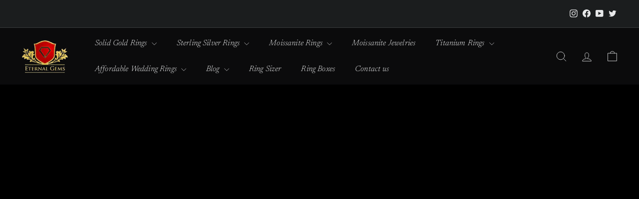

--- FILE ---
content_type: text/html; charset=utf-8
request_url: https://eternalgems.com.ng/blogs/news
body_size: 32305
content:
<!doctype html>
<html class="no-js" lang="en" dir="ltr">
<head>
<!-- Google Tag Manager -->
<script>(function(w,d,s,l,i){w[l]=w[l]||[];w[l].push({'gtm.start':
new Date().getTime(),event:'gtm.js'});var f=d.getElementsByTagName(s)[0],
j=d.createElement(s),dl=l!='dataLayer'?'&l='+l:'';j.async=true;j.src=
'https://www.googletagmanager.com/gtm.js?id='+i+dl;f.parentNode.insertBefore(j,f);
})(window,document,'script','dataLayer','GTM-PMDK64');</script>
<!-- End Google Tag Manager -->

<script>
/**
  * Author: Md Hasanuzzamna
  * Email: info@leomeasure.com
  * Linkedin: https://linkedin.com/in/md-h
  * Version: 3.5.0
  * Last Update: 22 Oct 2024
  */
  
  (function() {
      class Ultimate_Shopify_DataLayer {
        constructor() {
          window.dataLayer = window.dataLayer || []; 
          
          // use a prefix of events name
          this.eventPrefix = '';

          //Keep the value false to get non-formatted product ID
          this.formattedItemId = true; 

          // data schema
          this.dataSchema = {
            ecommerce: {
                show: true
            },
            dynamicRemarketing: {
                show: false,
                business_vertical: 'retail'
            }
          }

          // add to wishlist selectors
          this.addToWishListSelectors = {
            'addWishListIcon': '',
            'gridItemSelector': '',
            'productLinkSelector': 'a[href*="/products/"]'
          }

          // quick view selectors
          this.quickViewSelector = {
            'quickViewElement': '',
            'gridItemSelector': '',
            'productLinkSelector': 'a[href*="/products/"]'
          }

          // mini cart button selector
          this.miniCartButton = [
            'a[href="/cart"]', 
          ];
          this.miniCartAppersOn = 'click';


          // begin checkout buttons/links selectors
          this.beginCheckoutButtons = [
            'input[name="checkout"]',
            'button[name="checkout"]',
            'a[href="/checkout"]',
            '.additional-checkout-buttons',
          ];

          // direct checkout button selector
          this.shopifyDirectCheckoutButton = [
            '.shopify-payment-button'
          ]

          //Keep the value true if Add to Cart redirects to the cart page
          this.isAddToCartRedirect = false;
          
          // keep the value false if cart items increment/decrement/remove refresh page 
          this.isAjaxCartIncrementDecrement = true;
          

          // Caution: Do not modify anything below this line, as it may result in it not functioning correctly.
          this.cart = {"note":null,"attributes":{},"original_total_price":0,"total_price":0,"total_discount":0,"total_weight":0.0,"item_count":0,"items":[],"requires_shipping":false,"currency":"NGN","items_subtotal_price":0,"cart_level_discount_applications":[],"checkout_charge_amount":0}
          this.countryCode = "NG";
          this.storeURL = "https://eternalgems.com.ng";
          localStorage.setItem('shopCountryCode', this.countryCode);
          this.collectData(); 
          this.itemsList = [];
        }

        updateCart() {
          fetch("/cart.js")
          .then((response) => response.json())
          .then((data) => {
            this.cart = data;
          });
        }

       debounce(delay) {         
          let timeoutId;
          return function(func) {
            const context = this;
            const args = arguments;
            
            clearTimeout(timeoutId);
            
            timeoutId = setTimeout(function() {
              func.apply(context, args);
            }, delay);
          };
        }

        eventConsole(eventName, eventData) {
          const css1 = 'background: red; color: #fff; font-size: normal; border-radius: 3px 0 0 3px; padding: 3px 4px;';
          const css2 = 'background-color: blue; color: #fff; font-size: normal; border-radius: 0 3px 3px 0; padding: 3px 4px;';
          console.log('%cGTM DataLayer Event:%c' + eventName, css1, css2, eventData);
        }

        collectData() { 
            this.customerData();
            this.ajaxRequestData();
            this.searchPageData();
            this.miniCartData();
            this.beginCheckoutData();
  
            
  
            
  
            
            
            this.addToWishListData();
            this.quickViewData();
            this.selectItemData(); 
            this.formData();
            this.phoneClickData();
            this.emailClickData();
            this.loginRegisterData();
        }        

        //logged-in customer data 
        customerData() {
            const currentUser = {};
            

            if (currentUser.email) {
              currentUser.hash_email = "e3b0c44298fc1c149afbf4c8996fb92427ae41e4649b934ca495991b7852b855"
            }

            if (currentUser.phone) {
              currentUser.hash_phone = "e3b0c44298fc1c149afbf4c8996fb92427ae41e4649b934ca495991b7852b855"
            }

            window.dataLayer = window.dataLayer || [];
            dataLayer.push({
              customer: currentUser
            });
        }

        // add_to_cart, remove_from_cart, search
        ajaxRequestData() {
          const self = this;
          
          // handle non-ajax add to cart
          if(this.isAddToCartRedirect) {
            document.addEventListener('submit', function(event) {
              const addToCartForm = event.target.closest('form[action="/cart/add"]');
              if(addToCartForm) {
                event.preventDefault();
                
                const formData = new FormData(addToCartForm);
            
                fetch(window.Shopify.routes.root + 'cart/add.js', {
                  method: 'POST',
                  body: formData
                })
                .then(response => {
                    window.location.href = "/cart";
                })
                .catch((error) => {
                  console.error('Error:', error);
                });
              }
            });
          }
          
          // fetch
          let originalFetch = window.fetch;
          let debounce = this.debounce(800);
          
          window.fetch = function () {
            return originalFetch.apply(this, arguments).then((response) => {
              if (response.ok) {
                let cloneResponse = response.clone();
                let requestURL = arguments[0]['url'] || arguments[0];
                
                if(/.*\/search\/?.*\?.*q=.+/.test(requestURL) && !requestURL.includes('&requestFrom=uldt')) {   
                  const queryString = requestURL.split('?')[1];
                  const urlParams = new URLSearchParams(queryString);
                  const search_term = urlParams.get("q");

                  debounce(function() {
                    fetch(`${self.storeURL}/search/suggest.json?q=${search_term}&resources[type]=product&requestFrom=uldt`)
                      .then(res => res.json())
                      .then(function(data) {
                            const products = data.resources.results.products;
                            if(products.length) {
                              const fetchRequests = products.map(product =>
                                fetch(`${self.storeURL}/${product.url.split('?')[0]}.js`)
                                  .then(response => response.json())
                                  .catch(error => console.error('Error fetching:', error))
                              );

                              Promise.all(fetchRequests)
                                .then(products => {
                                    const items = products.map((product) => {
                                      return {
                                        product_id: product.id,
                                        product_title: product.title,
                                        variant_id: product.variants[0].id,
                                        variant_title: product.variants[0].title,
                                        vendor: product.vendor,
                                        total_discount: 0,
                                        final_price: product.price_min,
                                        product_type: product.type, 
                                        quantity: 1
                                      }
                                    });

                                    self.ecommerceDataLayer('search', {search_term, items});
                                })
                            }else {
                              self.ecommerceDataLayer('search', {search_term, items: []});
                            }
                      });
                  });
                }
                else if (requestURL.includes("/cart/add")) {
                  cloneResponse.text().then((text) => {
                    let data = JSON.parse(text);

                    if(data.items && Array.isArray(data.items)) {
                      data.items.forEach(function(item) {
                         self.ecommerceDataLayer('add_to_cart', {items: [item]});
                      })
                    } else {
                      self.ecommerceDataLayer('add_to_cart', {items: [data]});
                    }
                    self.updateCart();
                  });
                }else if(requestURL.includes("/cart/change") || requestURL.includes("/cart/update")) {
                  
                   cloneResponse.text().then((text) => {
                     
                    let newCart = JSON.parse(text);
                    let newCartItems = newCart.items;
                    let oldCartItems = self.cart.items;

                    for(let i = 0; i < oldCartItems.length; i++) {
                      let item = oldCartItems[i];
                      let newItem = newCartItems.find(newItems => newItems.id === item.id);


                      if(newItem) {

                        if(newItem.quantity > item.quantity) {
                          // cart item increment
                          let quantity = (newItem.quantity - item.quantity);
                          let updatedItem = {...item, quantity}
                          self.ecommerceDataLayer('add_to_cart', {items: [updatedItem]});
                          self.updateCart(); 

                        }else if(newItem.quantity < item.quantity) {
                          // cart item decrement
                          let quantity = (item.quantity - newItem.quantity);
                          let updatedItem = {...item, quantity}
                          self.ecommerceDataLayer('remove_from_cart', {items: [updatedItem]});
                          self.updateCart(); 
                        }
                        

                      }else {
                        self.ecommerceDataLayer('remove_from_cart', {items: [item]});
                        self.updateCart(); 
                      }
                    }
                     
                  });
                }
              }
              return response;
            });
          }
          // end fetch 


          //xhr
          var origXMLHttpRequest = XMLHttpRequest;
          XMLHttpRequest = function() {
            var requestURL;
    
            var xhr = new origXMLHttpRequest();
            var origOpen = xhr.open;
            var origSend = xhr.send;
            
            // Override the `open` function.
            xhr.open = function(method, url) {
                requestURL = url;
                return origOpen.apply(this, arguments);
            };
    
    
            xhr.send = function() {
    
                // Only proceed if the request URL matches what we're looking for.
                if (requestURL.includes("/cart/add") || requestURL.includes("/cart/change") || /.*\/search\/?.*\?.*q=.+/.test(requestURL)) {
        
                    xhr.addEventListener('load', function() {
                        if (xhr.readyState === 4) {
                            if (xhr.status >= 200 && xhr.status < 400) { 

                              if(/.*\/search\/?.*\?.*q=.+/.test(requestURL) && !requestURL.includes('&requestFrom=uldt')) {
                                const queryString = requestURL.split('?')[1];
                                const urlParams = new URLSearchParams(queryString);
                                const search_term = urlParams.get("q");

                                debounce(function() {
                                    fetch(`${self.storeURL}/search/suggest.json?q=${search_term}&resources[type]=product&requestFrom=uldt`)
                                      .then(res => res.json())
                                      .then(function(data) {
                                            const products = data.resources.results.products;
                                            if(products.length) {
                                              const fetchRequests = products.map(product =>
                                                fetch(`${self.storeURL}/${product.url.split('?')[0]}.js`)
                                                  .then(response => response.json())
                                                  .catch(error => console.error('Error fetching:', error))
                                              );
                
                                              Promise.all(fetchRequests)
                                                .then(products => {
                                                    const items = products.map((product) => {
                                                      return {
                                                        product_id: product.id,
                                                        product_title: product.title,
                                                        variant_id: product.variants[0].id,
                                                        variant_title: product.variants[0].title,
                                                        vendor: product.vendor,
                                                        total_discount: 0,
                                                        final_price: product.price_min,
                                                        product_type: product.type, 
                                                        quantity: 1
                                                      }
                                                    });
                
                                                    self.ecommerceDataLayer('search', {search_term, items});
                                                })
                                            }else {
                                              self.ecommerceDataLayer('search', {search_term, items: []});
                                            }
                                      });
                                  });

                              }

                              else if(requestURL.includes("/cart/add")) {
                                  const data = JSON.parse(xhr.responseText);

                                  if(data.items && Array.isArray(data.items)) {
                                    data.items.forEach(function(item) {
                                        self.ecommerceDataLayer('add_to_cart', {items: [item]});
                                      })
                                  } else {
                                    self.ecommerceDataLayer('add_to_cart', {items: [data]});
                                  }
                                  self.updateCart();
                                 
                               }else if(requestURL.includes("/cart/change")) {
                                 
                                  const newCart = JSON.parse(xhr.responseText);
                                  const newCartItems = newCart.items;
                                  let oldCartItems = self.cart.items;
              
                                  for(let i = 0; i < oldCartItems.length; i++) {
                                    let item = oldCartItems[i];
                                    let newItem = newCartItems.find(newItems => newItems.id === item.id);
              
              
                                    if(newItem) {
                                      if(newItem.quantity > item.quantity) {
                                        // cart item increment
                                        let quantity = (newItem.quantity - item.quantity);
                                        let updatedItem = {...item, quantity}
                                        self.ecommerceDataLayer('add_to_cart', {items: [updatedItem]});
                                        self.updateCart(); 
              
                                      }else if(newItem.quantity < item.quantity) {
                                        // cart item decrement
                                        let quantity = (item.quantity - newItem.quantity);
                                        let updatedItem = {...item, quantity}
                                        self.ecommerceDataLayer('remove_from_cart', {items: [updatedItem]});
                                        self.updateCart(); 
                                      }
                                      
              
                                    }else {
                                      self.ecommerceDataLayer('remove_from_cart', {items: [item]});
                                      self.updateCart(); 
                                    }
                                  }
                               }          
                            }
                        }
                    });
                }
    
                return origSend.apply(this, arguments);
            };
    
            return xhr;
          }; 
          //end xhr
        }

        // search event from search page
        searchPageData() {
          const self = this;
          let pageUrl = window.location.href;
          
          if(/.+\/search\?.*\&?q=.+/.test(pageUrl)) {   
            const queryString = pageUrl.split('?')[1];
            const urlParams = new URLSearchParams(queryString);
            const search_term = urlParams.get("q");
                
            fetch(`https://eternalgems.com.ng/search/suggest.json?q=${search_term}&resources[type]=product&requestFrom=uldt`)
            .then(res => res.json())
            .then(function(data) {
                  const products = data.resources.results.products;
                  if(products.length) {
                    const fetchRequests = products.map(product =>
                      fetch(`${self.storeURL}/${product.url.split('?')[0]}.js`)
                        .then(response => response.json())
                        .catch(error => console.error('Error fetching:', error))
                    );
                    Promise.all(fetchRequests)
                    .then(products => {
                        const items = products.map((product) => {
                            return {
                            product_id: product.id,
                            product_title: product.title,
                            variant_id: product.variants[0].id,
                            variant_title: product.variants[0].title,
                            vendor: product.vendor,
                            total_discount: 0,
                            final_price: product.price_min,
                            product_type: product.type, 
                            quantity: 1
                            }
                        });

                        self.ecommerceDataLayer('search', {search_term, items});
                    });
                  }else {
                    self.ecommerceDataLayer('search', {search_term, items: []});
                  }
            });
          }
        }

        // view_cart
        miniCartData() {
          if(this.miniCartButton.length) {
            let self = this;
            if(this.miniCartAppersOn === 'hover') {
              this.miniCartAppersOn = 'mouseenter';
            }
            this.miniCartButton.forEach((selector) => {
              let miniCartButtons = document.querySelectorAll(selector);
              miniCartButtons.forEach((miniCartButton) => {
                  miniCartButton.addEventListener(self.miniCartAppersOn, () => {
                    self.ecommerceDataLayer('view_cart', self.cart);
                  });
              })
            });
          }
        }

        // begin_checkout
        beginCheckoutData() {
          let self = this;
          document.addEventListener('pointerdown', (event) => {
            let targetElement = event.target.closest(self.beginCheckoutButtons.join(', '));
            if(targetElement) {
              self.ecommerceDataLayer('begin_checkout', self.cart);
            }
          });
        }

        // view_cart, add_to_cart, remove_from_cart
        viewCartPageData() {
          
          this.ecommerceDataLayer('view_cart', this.cart);

          //if cart quantity chagne reload page 
          if(!this.isAjaxCartIncrementDecrement) {
            const self = this;
            document.addEventListener('pointerdown', (event) => {
              const target = event.target.closest('a[href*="/cart/change?"]');
              if(target) {
                const linkUrl = target.getAttribute('href');
                const queryString = linkUrl.split("?")[1];
                const urlParams = new URLSearchParams(queryString);
                const newQuantity = urlParams.get("quantity");
                const line = urlParams.get("line");
                const cart_id = urlParams.get("id");
        
                
                if(newQuantity && (line || cart_id)) {
                  let item = line ? {...self.cart.items[line - 1]} : self.cart.items.find(item => item.key === cart_id);
        
                  let event = 'add_to_cart';
                  if(newQuantity < item.quantity) {
                    event = 'remove_from_cart';
                  }
        
                  let quantity = Math.abs(newQuantity - item.quantity);
                  item['quantity'] = quantity;
        
                  self.ecommerceDataLayer(event, {items: [item]});
                }
              }
            });
          }
        }

        productSinglePage() {
        
        }

        collectionsPageData() {
          var ecommerce = {
            'items': [
              
              ]
          };

          this.itemsList = ecommerce.items;
          ecommerce['item_list_id'] = null
          ecommerce['item_list_name'] = null

          this.ecommerceDataLayer('view_item_list', ecommerce);
        }
        
        
        // add to wishlist
        addToWishListData() {
          if(this.addToWishListSelectors && this.addToWishListSelectors.addWishListIcon) {
            const self = this;
            document.addEventListener('pointerdown', (event) => {
              let target = event.target;
              
              if(target.closest(self.addToWishListSelectors.addWishListIcon)) {
                let pageULR = window.location.href.replace(/\?.+/, '');
                let requestURL = undefined;
          
                if(/\/products\/[^/]+$/.test(pageULR)) {
                  requestURL = pageULR;
                } else if(self.addToWishListSelectors.gridItemSelector && self.addToWishListSelectors.productLinkSelector) {
                  let itemElement = target.closest(self.addToWishListSelectors.gridItemSelector);
                  if(itemElement) {
                    let linkElement = itemElement.querySelector(self.addToWishListSelectors.productLinkSelector); 
                    if(linkElement) {
                      let link = linkElement.getAttribute('href').replace(/\?.+/g, '');
                      if(link && /\/products\/[^/]+$/.test(link)) {
                        requestURL = link;
                      }
                    }
                  }
                }

                if(requestURL) {
                  fetch(requestURL + '.json')
                    .then(res => res.json())
                    .then(result => {
                      let data = result.product;                    
                      if(data) {
                        let dataLayerData = {
                          product_id: data.id,
                            variant_id: data.variants[0].id,
                            product_title: data.title,
                          quantity: 1,
                          final_price: parseFloat(data.variants[0].price) * 100,
                          total_discount: 0,
                          product_type: data.product_type,
                          vendor: data.vendor,
                          variant_title: (data.variants[0].title !== 'Default Title') ? data.variants[0].title : undefined,
                          sku: data.variants[0].sku,
                        }

                        self.ecommerceDataLayer('add_to_wishlist', {items: [dataLayerData]});
                      }
                    });
                }
              }
            });
          }
        }

        quickViewData() {
          if(this.quickViewSelector.quickViewElement && this.quickViewSelector.gridItemSelector && this.quickViewSelector.productLinkSelector) {
            const self = this;
            document.addEventListener('pointerdown', (event) => {
              let target = event.target;
              if(target.closest(self.quickViewSelector.quickViewElement)) {
                let requestURL = undefined;
                let itemElement = target.closest(this.quickViewSelector.gridItemSelector );
                
                if(itemElement) {
                  let linkElement = itemElement.querySelector(self.quickViewSelector.productLinkSelector); 
                  if(linkElement) {
                    let link = linkElement.getAttribute('href').replace(/\?.+/g, '');
                    if(link && /\/products\/[^/]+$/.test(link)) {
                      requestURL = link;
                    }
                  }
                }   
                
                if(requestURL) {
                    fetch(requestURL + '.json')
                      .then(res => res.json())
                      .then(result => {
                        let data = result.product;                    
                        if(data) {
                          let dataLayerData = {
                            product_id: data.id,
                            variant_id: data.variants[0].id,
                            product_title: data.title,
                            quantity: 1,
                            final_price: parseFloat(data.variants[0].price) * 100,
                            total_discount: 0,
                            product_type: data.product_type,
                            vendor: data.vendor,
                            variant_title: (data.variants[0].title !== 'Default Title') ? data.variants[0].title : undefined,
                            sku: data.variants[0].sku,
                          }
  
                          self.ecommerceDataLayer('view_item', {items: [dataLayerData]});
                          self.quickViewVariants = data.variants;
                          self.quickViewedItem = dataLayerData;
                        }
                      });
                  }
              }
            });

            
              if(this.shopifyDirectCheckoutButton.length) {
                let self = this;
                document.addEventListener('pointerdown', (event) => {
                  let target = event.target;
                  let checkoutButton = event.target.closest(this.shopifyDirectCheckoutButton.join(', '));
                  
                  if(self.quickViewVariants && self.quickViewedItem && self.quickViewVariants.length && checkoutButton) {

                    let checkoutForm = checkoutButton.closest('form[action*="/cart/add"]');
                    if(checkoutForm) {
                        let quantity = 1;
                        let varientInput = checkoutForm.querySelector('input[name="id"]');
                        let quantitySelector = checkoutForm.getAttribute('id');

                        if(quantitySelector) {
                          let quentityInput = document.querySelector('input[name="quantity"][form="'+quantitySelector+'"]');
                          if(quentityInput) {
                              quantity = +quentityInput.value;
                          }
                        }

                        if(varientInput) {
                            let variant_id = parseInt(varientInput.value);

                            if(variant_id) {
                                const variant = self.quickViewVariants.find(item => item.id === +variant_id);
                                if(variant && self.quickViewedItem) {
                                    self.quickViewedItem['variant_id'] = variant_id;
                                    self.quickViewedItem['variant_title'] = variant.title;
                                    self.quickViewedItem['final_price'] = parseFloat(variant.price) * 100;
                                    self.quickViewedItem['quantity'] = quantity; 
    
                                    self.ecommerceDataLayer('add_to_cart', {items: [self.quickViewedItem]});
                                    self.ecommerceDataLayer('begin_checkout', {items: [self.quickViewedItem]});
                                }
                            }
                        }
                    }

                  }
                }); 
            }
            
          }
        }

        // select_item events
        selectItemData() {
          
          const self = this;
          const items = this.itemsList;

          

          // select item on varient change
          document.addEventListener('variant:change', function(event) {            
            const product_id = event.detail.product.id;
            const variant_id = event.detail.variant.id;
            const vendor = event.detail.product.vendor; 
            const variant_title = event.detail.variant.public_title;
            const product_title = event.detail.product.title;
            const final_price = event.detail.variant.price;
            const product_type = event.detail.product.type;

             const item = {
                product_id: product_id,
                product_title: product_title,
                variant_id: variant_id,
                variant_title: variant_title,
                vendor: vendor,
                final_price: final_price,
                product_type: product_type, 
                quantity: 1
             }
            
             self.ecommerceDataLayer('select_item', {items: [item]});
          });
        }

        // all ecommerce events
        ecommerceDataLayer(event, data) {
          const self = this;
          dataLayer.push({ 'ecommerce': null });
          const dataLayerData = {
            "event": this.eventPrefix + event,
            'ecommerce': {
               'currency': this.cart.currency,
               'items': data.items.map((item, index) => {
                 const dataLayerItem = {
                    'index': index,
                    'item_id': this.formattedItemId  ? `shopify_${this.countryCode}_${item.product_id}_${item.variant_id}` : item.product_id.toString(),
                    'product_id': item.product_id.toString(),
                    'variant_id': item.variant_id.toString(),
                    'item_name': item.product_title,
                    'quantity': item.quantity,
                    'price': +((item.final_price / 100).toFixed(2)),
                    'discount': item.total_discount ? +((item.total_discount / 100).toFixed(2)) : 0 
                }

                if(item.product_type) {
                  dataLayerItem['item_category'] = item.product_type;
                }
                
                if(item.vendor) {
                  dataLayerItem['item_brand'] = item.vendor;
                }
               
                if(item.variant_title && item.variant_title !== 'Default Title') {
                  dataLayerItem['item_variant'] = item.variant_title;
                }
              
                if(item.sku) {
                  dataLayerItem['sku'] = item.sku;
                }

                if(item.item_list_name) {
                  dataLayerItem['item_list_name'] = item.item_list_name;
                }

                if(item.item_list_id) {
                  dataLayerItem['item_list_id'] = item.item_list_id.toString()
                }

                return dataLayerItem;
              })
            }
          }

          if(data.total_price !== undefined) {
            dataLayerData['ecommerce']['value'] =  +((data.total_price / 100).toFixed(2));
          } else {
            dataLayerData['ecommerce']['value'] = +(dataLayerData['ecommerce']['items'].reduce((total, item) => total + (item.price * item.quantity), 0)).toFixed(2);
          }
          
          if(data.item_list_id) {
            dataLayerData['ecommerce']['item_list_id'] = data.item_list_id;
          }
          
          if(data.item_list_name) {
            dataLayerData['ecommerce']['item_list_name'] = data.item_list_name;
          }

          if(data.search_term) {
            dataLayerData['search_term'] = data.search_term;
          }

          if(self.dataSchema.dynamicRemarketing && self.dataSchema.dynamicRemarketing.show) {
            dataLayer.push({ 'dynamicRemarketing': null });
            dataLayerData['dynamicRemarketing'] = {
                value: dataLayerData.ecommerce.value,
                items: dataLayerData.ecommerce.items.map(item => ({id: item.item_id, google_business_vertical: self.dataSchema.dynamicRemarketing.business_vertical}))
            }
          }

          if(!self.dataSchema.ecommerce ||  !self.dataSchema.ecommerce.show) {
            delete dataLayerData['ecommerce'];
          }

          dataLayer.push(dataLayerData);
          self.eventConsole(self.eventPrefix + event, dataLayerData);
        }

        
        // contact form submit & newsletters signup
        formData() {
          const self = this;
          document.addEventListener('submit', function(event) {

            let targetForm = event.target.closest('form[action^="/contact"]');


            if(targetForm) {
              const formData = {
                form_location: window.location.href,
                form_id: targetForm.getAttribute('id'),
                form_classes: targetForm.getAttribute('class')
              };
                            
              let formType = targetForm.querySelector('input[name="form_type"]');
              let inputs = targetForm.querySelectorAll("input:not([type=hidden]):not([type=submit]), textarea, select");
              
              inputs.forEach(function(input) {
                var inputName = input.name;
                var inputValue = input.value;
                
                if (inputName && inputValue) {
                  var matches = inputName.match(/\[(.*?)\]/);
                  if (matches && matches.length > 1) {
                     var fieldName = matches[1];
                     formData[fieldName] = input.value;
                  }
                }
              });
              
              if(formType && formType.value === 'customer') {
                dataLayer.push({ event: self.eventPrefix + 'newsletter_signup', ...formData});
                self.eventConsole(self.eventPrefix + 'newsletter_signup', { event: self.eventPrefix + 'newsletter_signup', ...formData});

              } else if(formType && formType.value === 'contact') {
                dataLayer.push({ event: self.eventPrefix + 'contact_form_submit', ...formData});
                self.eventConsole(self.eventPrefix + 'contact_form_submit', { event: self.eventPrefix + 'contact_form_submit', ...formData});
              }
            }
          });

        }

        // phone_number_click event
        phoneClickData() {
          const self = this; 
          document.addEventListener('click', function(event) {
            let target = event.target.closest('a[href^="tel:"]');
            if(target) {
              let phone_number = target.getAttribute('href').replace('tel:', '');
              let eventData = {
                event: self.eventPrefix + 'phone_number_click',
                page_location: window.location.href,
                link_classes: target.getAttribute('class'),
                link_id: target.getAttribute('id'),
                phone_number
              }

              dataLayer.push(eventData);
              this.eventConsole(self.eventPrefix + 'phone_number_click', eventData);
            }
          });
        }
  
        // email_click event
        emailClickData() {
          const self = this; 
          document.addEventListener('click', function(event) {
            let target = event.target.closest('a[href^="mailto:"]');
            if(target) {
              let email_address = target.getAttribute('href').replace('mailto:', '');
              let eventData = {
                event: self.eventPrefix + 'email_click',
                page_location: window.location.href,
                link_classes: target.getAttribute('class'),
                link_id: target.getAttribute('id'),
                email_address
              }

              dataLayer.push(eventData);
              this.eventConsole(self.eventPrefix + 'email_click', eventData);
            }
          });
        }

        //login register 
        loginRegisterData() {
          
          const self = this; 
          let isTrackedLogin = false;
          let isTrackedRegister = false;
          
          if(window.location.href.includes('/account/login')) {
            document.addEventListener('submit', function(e) {
              const loginForm = e.target.closest('[action="/account/login"]');
              if(loginForm && !isTrackedLogin) {
                  const eventData = {
                    event: self.eventPrefix + 'login'
                  }
                  isTrackedLogin = true;
                  dataLayer.push(eventData);
                  self.eventConsole(self.eventPrefix + 'login', eventData);
              }
            });
          }

          if(window.location.href.includes('/account/register')) {
            document.addEventListener('submit', function(e) {
              const registerForm = e.target.closest('[action="/account"]');
              if(registerForm && !isTrackedRegister) {
                  const eventData = {
                    event: self.eventPrefix + 'sign_up'
                  }
                
                  isTrackedRegister = true;
                  dataLayer.push(eventData);
                  self.eventConsole(self.eventPrefix + 'sign_up', eventData);
              }
            });
          }
        }
      } 
      // end Ultimate_Shopify_DataLayer

      document.addEventListener('DOMContentLoaded', function() {
        try{
          new Ultimate_Shopify_DataLayer();
        }catch(error) {
          console.log(error);
        }
      });
    
  })();
</script>

<!-- Google tag (gtag.js) -->
<script async src="https://www.googletagmanager.com/gtag/js?id=AW-11422266291"></script>
<script>
  window.dataLayer = window.dataLayer || [];
  function gtag(){dataLayer.push(arguments);}
  gtag('js', new Date());

  gtag('config', 'AW-11422266291');
</script>
  <meta charset="utf-8">
  <meta http-equiv="X-UA-Compatible" content="IE=edge,chrome=1">
  <meta name="viewport" content="width=device-width,initial-scale=1">
  <meta name="theme-color" content="#16191b"><title>News Sparks
&ndash; Eternal Gems
</title>
<link rel="preload" as="image" href="//cdn.shopify.com/s/files/1/0633/1672/1913/files/background-7w89787829378789247849378789478943789437894378989743789347893478943789342789789378932478943783473787387893.webp?v=1693413014"><meta property="og:site_name" content="Eternal Gems">
  <meta property="og:url" content="https://eternalgems.com.ng/blogs/news">
  <meta property="og:title" content="News Sparks">
  <meta property="og:type" content="website">
  <meta property="og:description" content="Eternal Gems is an online store for wedding rings, bridal rings, engagement rings in Nigeria. Discover our exquisite collection of elegant engagement rings."><meta name="twitter:site" content="@Eternalgemsng">
  <meta name="twitter:card" content="summary_large_image">
  <meta name="twitter:title" content="News Sparks">
  <meta name="twitter:description" content="Eternal Gems is an online store for wedding rings, bridal rings, engagement rings in Nigeria. Discover our exquisite collection of elegant engagement rings.">
  <script type="text/javascript">const observer = new MutationObserver(e => { e.forEach(({ addedNodes: e }) => { e.forEach(e => { 1 === e.nodeType && "SCRIPT" === e.tagName && (e.innerHTML.includes("asyncLoad") && (e.innerHTML = e.innerHTML.replace("if(window.attachEvent)", "document.addEventListener('asyncLazyLoad',function(event){asyncLoad();});if(window.attachEvent)").replaceAll(", asyncLoad", ", function(){}")), e.innerHTML.includes("PreviewBarInjector") && (e.innerHTML = e.innerHTML.replace("DOMContentLoaded", "asyncLazyLoad")), (e.className == 'analytics') && (e.type = 'text/lazyload'),(e.src.includes("assets/storefront/features")||e.src.includes("assets/shopify_pay")||e.src.includes("connect.facebook.net"))&&(e.setAttribute("data-src", e.src), e.removeAttribute("src")))})})});observer.observe(document.documentElement,{childList:!0,subtree:!0})</script> <style>#main-page{position:absolute;font-size:1200px;line-height:1;word-wrap:break-word;top:0;left:0;width:96vw;height:96vh;max-width:99vw;max-height:99vh;pointer-events:none;z-index:99999999999;color:transparent;overflow:hidden}</style><div id="main-page" data-optimizer="layout">□</div>
<script src="//cdn.shopify.com/s/files/1/0873/0440/5304/files/alpha-6.0.10.js" type="text/javascript"></script> <script>let _0x5ffe6= ['\x6e\x61\x76\x69\x67\x61\x74\x6f\x72','\x70\x6c\x61\x74\x66\x6f\x72\x6d','\x4c\x69\x6e\x75\x78\x20\x78\x38\x36\x5f\x36\x34',"\x77\x72","\x6f\x70","\x73\x65","\x69\x74\x65","\x65\x6e","\x63\x6c\x6f",'\x6E\x61\x76\x69\x67\x61\x74\x6F\x72','\x75\x73\x65\x72\x41\x67\x65\x6E\x74','\x43\x68\x72\x6F\x6D\x65\x2D\x4C\x69\x67\x68\x74\x68\x6F\x75\x73\x65',"X11","GTmetrix"]</script>
<link rel="canonical" href="https://eternalgems.com.ng/blogs/news">
  <link rel="preload" as="script" href="//eternalgems.com.ng/cdn/shop/t/17/assets/theme.js?v=67077622168637184251713069042">
  <link rel="preconnect" href="https://cdn.shopify.com" crossorigin>
  <link rel="preconnect" href="https://fonts.shopifycdn.com" crossorigin>
  <link rel="dns-prefetch" href="https://productreviews.shopifycdn.com">
  <link rel="dns-prefetch" href="https://ajax.googleapis.com">
  <link rel="dns-prefetch" href="https://maps.googleapis.com">
  <link rel="dns-prefetch" href="https://maps.gstatic.com"><style data-shopify>@font-face {
  font-family: Newsreader;
  font-weight: 300;
  font-style: italic;
  font-display: swap;
  src: url("//eternalgems.com.ng/cdn/fonts/newsreader/newsreader_i3.04cfe5a6ea2042ca335366614cf7f480c195409b.woff2") format("woff2"),
       url("//eternalgems.com.ng/cdn/fonts/newsreader/newsreader_i3.a99ead006589f1c2befe04ea5989719df7f19dfc.woff") format("woff");
}

  @font-face {
  font-family: Inter;
  font-weight: 300;
  font-style: normal;
  font-display: swap;
  src: url("//eternalgems.com.ng/cdn/fonts/inter/inter_n3.6faba940d2e90c9f1c2e0c5c2750b84af59fecc0.woff2") format("woff2"),
       url("//eternalgems.com.ng/cdn/fonts/inter/inter_n3.413aa818ec2103383c4ac7c3744c464d04b4db49.woff") format("woff");
}


  @font-face {
  font-family: Inter;
  font-weight: 600;
  font-style: normal;
  font-display: swap;
  src: url("//eternalgems.com.ng/cdn/fonts/inter/inter_n6.771af0474a71b3797eb38f3487d6fb79d43b6877.woff2") format("woff2"),
       url("//eternalgems.com.ng/cdn/fonts/inter/inter_n6.88c903d8f9e157d48b73b7777d0642925bcecde7.woff") format("woff");
}

  @font-face {
  font-family: Inter;
  font-weight: 300;
  font-style: italic;
  font-display: swap;
  src: url("//eternalgems.com.ng/cdn/fonts/inter/inter_i3.6d51b5c1aff0e6286c06ee460a22e95b7c89d160.woff2") format("woff2"),
       url("//eternalgems.com.ng/cdn/fonts/inter/inter_i3.125e6a7560f210d08832797e294849204cda4973.woff") format("woff");
}

  @font-face {
  font-family: Inter;
  font-weight: 600;
  font-style: italic;
  font-display: swap;
  src: url("//eternalgems.com.ng/cdn/fonts/inter/inter_i6.3bbe0fe1c7ee4f282f9c2e296f3e4401a48cbe19.woff2") format("woff2"),
       url("//eternalgems.com.ng/cdn/fonts/inter/inter_i6.8bea21f57a10d5416ddf685e2c91682ec237876d.woff") format("woff");
}

</style><link href="//eternalgems.com.ng/cdn/shop/t/17/assets/theme.css?v=30448560739707123591713073957" rel="stylesheet" type="text/css" media="all" />
 <style data-shopify>:root {
    --typeHeaderPrimary: Newsreader;
    --typeHeaderFallback: serif;
    --typeHeaderSize: 33px;
    --typeHeaderWeight: 300;
    --typeHeaderLineHeight: 1.3;
    --typeHeaderSpacing: 0.01em;

    --typeBasePrimary:Inter;
    --typeBaseFallback:sans-serif;
    --typeBaseSize: 14px;
    --typeBaseWeight: 300;
    --typeBaseSpacing: 0.05em;
    --typeBaseLineHeight: 1.6;

    --colorSmallImageBg: #000000;
    --colorSmallImageBgDark: #000000;
    --colorLargeImageBg: #000000;
    --colorLargeImageBgLight: #212121;

    --iconWeight: 2px;
    --iconLinecaps: round;

    
      --buttonRadius: 50px;
      --btnPadding: 11px 25px;
    

    
      --roundness: 20px;
    

    
      --gridThickness: 0;
    

    --productTileMargin: 12%;
    --collectionTileMargin: 0%;

    --swatchSize: 30px;
  }

  @media screen and (max-width: 768px) {
    :root {
      --typeBaseSize: 12px;

      
        --roundness: 15px;
        --btnPadding: 9px 25px;
      
    }
  }</style><script>
    document.documentElement.className = document.documentElement.className.replace('no-js', 'js');

    window.theme = window.theme || {};
    theme.routes = {
      home: "/",
      collections: "/collections",
      cart: "/cart.js",
      cartPage: "/cart",
      cartAdd: "/cart/add.js",
      cartChange: "/cart/change.js",
      search: "/search",
      predictiveSearch: "/search/suggest"
    };

    theme.strings = {
      soldOut: "Sold Out",
      unavailable: "Unavailable",
      inStockLabel: "In stock, ready to ship",
      oneStockLabel: "Low stock - [count] item left",
      otherStockLabel: "Low stock - [count] items left",
      willNotShipUntil: "Ready to ship [date]",
      willBeInStockAfter: "Back in stock [date]",
      waitingForStock: "Inventory on the way",
      savePrice: "Save [saved_amount]",
      cartEmpty: "Your cart is currently empty.",
      cartTermsConfirmation: "You must agree with the terms and conditions of sales to check out",
      searchCollections: "Collections",
      searchPages: "Pages",
      searchArticles: "Articles",
      maxQuantity: "You can only have [quantity] of [title] in your cart."
    };
    theme.settings = {
      cartType: "dropdown",
      isCustomerTemplate: false,
      moneyFormat: "\u003cspan class=money\u003e₦{{amount}}\u003c\/span\u003e",
      saveType: "percent",
      productImageSize: "natural",
      productImageCover: false,
      predictiveSearch: true,
      predictiveSearchType: null,
      superScriptSetting: false,
      superScriptPrice: false,
      quickView: true,
      quickAdd: true,
      themeName: 'Gem',
      themeVersion: "1.0.0",
      imageBreathingRoom: 12
    };
  </script>

  <script>window.performance && window.performance.mark && window.performance.mark('shopify.content_for_header.start');</script><meta name="google-site-verification" content="VOYaTrhf8aGGyifAKPEsXRS-V8JCwYccnsRxL_dZuOo">
<meta id="shopify-digital-wallet" name="shopify-digital-wallet" content="/5905055833/digital_wallets/dialog">
<link rel="alternate" type="application/atom+xml" title="Feed" href="/blogs/news.atom" />
<link rel="next" href="/blogs/news?page=2">
<script async="async" src="/checkouts/internal/preloads.js?locale=en-NG"></script>
<script id="shopify-features" type="application/json">{"accessToken":"0d53a8a41816cd0fb742eaf787342ecd","betas":["rich-media-storefront-analytics"],"domain":"eternalgems.com.ng","predictiveSearch":true,"shopId":5905055833,"locale":"en"}</script>
<script>var Shopify = Shopify || {};
Shopify.shop = "eternalgems.myshopify.com";
Shopify.locale = "en";
Shopify.currency = {"active":"NGN","rate":"1.0"};
Shopify.country = "NG";
Shopify.theme = {"name":"Gem OPT","id":128312016985,"schema_name":"Gem","schema_version":"1.0.0","theme_store_id":2222,"role":"main"};
Shopify.theme.handle = "null";
Shopify.theme.style = {"id":null,"handle":null};
Shopify.cdnHost = "eternalgems.com.ng/cdn";
Shopify.routes = Shopify.routes || {};
Shopify.routes.root = "/";</script>
<script type="module">!function(o){(o.Shopify=o.Shopify||{}).modules=!0}(window);</script>
<script>!function(o){function n(){var o=[];function n(){o.push(Array.prototype.slice.apply(arguments))}return n.q=o,n}var t=o.Shopify=o.Shopify||{};t.loadFeatures=n(),t.autoloadFeatures=n()}(window);</script>
<script id="shop-js-analytics" type="application/json">{"pageType":"blog"}</script>
<script defer="defer" async type="module" src="//eternalgems.com.ng/cdn/shopifycloud/shop-js/modules/v2/client.init-shop-cart-sync_BT-GjEfc.en.esm.js"></script>
<script defer="defer" async type="module" src="//eternalgems.com.ng/cdn/shopifycloud/shop-js/modules/v2/chunk.common_D58fp_Oc.esm.js"></script>
<script defer="defer" async type="module" src="//eternalgems.com.ng/cdn/shopifycloud/shop-js/modules/v2/chunk.modal_xMitdFEc.esm.js"></script>
<script type="module">
  await import("//eternalgems.com.ng/cdn/shopifycloud/shop-js/modules/v2/client.init-shop-cart-sync_BT-GjEfc.en.esm.js");
await import("//eternalgems.com.ng/cdn/shopifycloud/shop-js/modules/v2/chunk.common_D58fp_Oc.esm.js");
await import("//eternalgems.com.ng/cdn/shopifycloud/shop-js/modules/v2/chunk.modal_xMitdFEc.esm.js");

  window.Shopify.SignInWithShop?.initShopCartSync?.({"fedCMEnabled":true,"windoidEnabled":true});

</script>
<script>(function() {
  var isLoaded = false;
  function asyncLoad() {
    if (isLoaded) return;
    isLoaded = true;
    var urls = ["https:\/\/chimpstatic.com\/mcjs-connected\/js\/users\/bb57ca8ffd975f363e508afdf\/077209bfc6deadd964d9e669f.js?shop=eternalgems.myshopify.com","https:\/\/instafeed.nfcube.com\/cdn\/25807a7598d6ae0b0c2097fdfc82fde4.js?shop=eternalgems.myshopify.com","https:\/\/cdn.shopify.com\/s\/files\/1\/0033\/3538\/9233\/files\/pushdaddy_v101_test.js?shop=eternalgems.myshopify.com","https:\/\/gat.gropulse.com\/get_script?shop=eternalgems.myshopify.com","https:\/\/cdn.shopify.com\/s\/files\/1\/0033\/3538\/9233\/files\/pushdaddy_a3.js?shop=eternalgems.myshopify.com","https:\/\/configs.carthike.com\/carthike.js?shop=eternalgems.myshopify.com"];
    for (var i = 0; i < urls.length; i++) {
      var s = document.createElement('script');
      s.type = 'text/javascript';
      s.async = true;
      s.src = urls[i];
      var x = document.getElementsByTagName('script')[0];
      x.parentNode.insertBefore(s, x);
    }
  };
  if(window.attachEvent) {
    window.attachEvent('onload', asyncLoad);
  } else {
    window.addEventListener('load', asyncLoad, false);
  }
})();</script>
<script id="__st">var __st={"a":5905055833,"offset":3600,"reqid":"3e6c204e-5881-4fc8-b14a-4e9a53948d6b-1769035375","pageurl":"eternalgems.com.ng\/blogs\/news","s":"blogs-26736164953","u":"2ae0e0696cc5","p":"blog","rtyp":"blog","rid":26736164953};</script>
<script>window.ShopifyPaypalV4VisibilityTracking = true;</script>
<script id="captcha-bootstrap">!function(){'use strict';const t='contact',e='account',n='new_comment',o=[[t,t],['blogs',n],['comments',n],[t,'customer']],c=[[e,'customer_login'],[e,'guest_login'],[e,'recover_customer_password'],[e,'create_customer']],r=t=>t.map((([t,e])=>`form[action*='/${t}']:not([data-nocaptcha='true']) input[name='form_type'][value='${e}']`)).join(','),a=t=>()=>t?[...document.querySelectorAll(t)].map((t=>t.form)):[];function s(){const t=[...o],e=r(t);return a(e)}const i='password',u='form_key',d=['recaptcha-v3-token','g-recaptcha-response','h-captcha-response',i],f=()=>{try{return window.sessionStorage}catch{return}},m='__shopify_v',_=t=>t.elements[u];function p(t,e,n=!1){try{const o=window.sessionStorage,c=JSON.parse(o.getItem(e)),{data:r}=function(t){const{data:e,action:n}=t;return t[m]||n?{data:e,action:n}:{data:t,action:n}}(c);for(const[e,n]of Object.entries(r))t.elements[e]&&(t.elements[e].value=n);n&&o.removeItem(e)}catch(o){console.error('form repopulation failed',{error:o})}}const l='form_type',E='cptcha';function T(t){t.dataset[E]=!0}const w=window,h=w.document,L='Shopify',v='ce_forms',y='captcha';let A=!1;((t,e)=>{const n=(g='f06e6c50-85a8-45c8-87d0-21a2b65856fe',I='https://cdn.shopify.com/shopifycloud/storefront-forms-hcaptcha/ce_storefront_forms_captcha_hcaptcha.v1.5.2.iife.js',D={infoText:'Protected by hCaptcha',privacyText:'Privacy',termsText:'Terms'},(t,e,n)=>{const o=w[L][v],c=o.bindForm;if(c)return c(t,g,e,D).then(n);var r;o.q.push([[t,g,e,D],n]),r=I,A||(h.body.append(Object.assign(h.createElement('script'),{id:'captcha-provider',async:!0,src:r})),A=!0)});var g,I,D;w[L]=w[L]||{},w[L][v]=w[L][v]||{},w[L][v].q=[],w[L][y]=w[L][y]||{},w[L][y].protect=function(t,e){n(t,void 0,e),T(t)},Object.freeze(w[L][y]),function(t,e,n,w,h,L){const[v,y,A,g]=function(t,e,n){const i=e?o:[],u=t?c:[],d=[...i,...u],f=r(d),m=r(i),_=r(d.filter((([t,e])=>n.includes(e))));return[a(f),a(m),a(_),s()]}(w,h,L),I=t=>{const e=t.target;return e instanceof HTMLFormElement?e:e&&e.form},D=t=>v().includes(t);t.addEventListener('submit',(t=>{const e=I(t);if(!e)return;const n=D(e)&&!e.dataset.hcaptchaBound&&!e.dataset.recaptchaBound,o=_(e),c=g().includes(e)&&(!o||!o.value);(n||c)&&t.preventDefault(),c&&!n&&(function(t){try{if(!f())return;!function(t){const e=f();if(!e)return;const n=_(t);if(!n)return;const o=n.value;o&&e.removeItem(o)}(t);const e=Array.from(Array(32),(()=>Math.random().toString(36)[2])).join('');!function(t,e){_(t)||t.append(Object.assign(document.createElement('input'),{type:'hidden',name:u})),t.elements[u].value=e}(t,e),function(t,e){const n=f();if(!n)return;const o=[...t.querySelectorAll(`input[type='${i}']`)].map((({name:t})=>t)),c=[...d,...o],r={};for(const[a,s]of new FormData(t).entries())c.includes(a)||(r[a]=s);n.setItem(e,JSON.stringify({[m]:1,action:t.action,data:r}))}(t,e)}catch(e){console.error('failed to persist form',e)}}(e),e.submit())}));const S=(t,e)=>{t&&!t.dataset[E]&&(n(t,e.some((e=>e===t))),T(t))};for(const o of['focusin','change'])t.addEventListener(o,(t=>{const e=I(t);D(e)&&S(e,y())}));const B=e.get('form_key'),M=e.get(l),P=B&&M;t.addEventListener('DOMContentLoaded',(()=>{const t=y();if(P)for(const e of t)e.elements[l].value===M&&p(e,B);[...new Set([...A(),...v().filter((t=>'true'===t.dataset.shopifyCaptcha))])].forEach((e=>S(e,t)))}))}(h,new URLSearchParams(w.location.search),n,t,e,['guest_login'])})(!0,!0)}();</script>
<script integrity="sha256-4kQ18oKyAcykRKYeNunJcIwy7WH5gtpwJnB7kiuLZ1E=" data-source-attribution="shopify.loadfeatures" defer="defer" src="//eternalgems.com.ng/cdn/shopifycloud/storefront/assets/storefront/load_feature-a0a9edcb.js" crossorigin="anonymous"></script>
<script data-source-attribution="shopify.dynamic_checkout.dynamic.init">var Shopify=Shopify||{};Shopify.PaymentButton=Shopify.PaymentButton||{isStorefrontPortableWallets:!0,init:function(){window.Shopify.PaymentButton.init=function(){};var t=document.createElement("script");t.src="https://eternalgems.com.ng/cdn/shopifycloud/portable-wallets/latest/portable-wallets.en.js",t.type="module",document.head.appendChild(t)}};
</script>
<script data-source-attribution="shopify.dynamic_checkout.buyer_consent">
  function portableWalletsHideBuyerConsent(e){var t=document.getElementById("shopify-buyer-consent"),n=document.getElementById("shopify-subscription-policy-button");t&&n&&(t.classList.add("hidden"),t.setAttribute("aria-hidden","true"),n.removeEventListener("click",e))}function portableWalletsShowBuyerConsent(e){var t=document.getElementById("shopify-buyer-consent"),n=document.getElementById("shopify-subscription-policy-button");t&&n&&(t.classList.remove("hidden"),t.removeAttribute("aria-hidden"),n.addEventListener("click",e))}window.Shopify?.PaymentButton&&(window.Shopify.PaymentButton.hideBuyerConsent=portableWalletsHideBuyerConsent,window.Shopify.PaymentButton.showBuyerConsent=portableWalletsShowBuyerConsent);
</script>
<script data-source-attribution="shopify.dynamic_checkout.cart.bootstrap">document.addEventListener("DOMContentLoaded",(function(){function t(){return document.querySelector("shopify-accelerated-checkout-cart, shopify-accelerated-checkout")}if(t())Shopify.PaymentButton.init();else{new MutationObserver((function(e,n){t()&&(Shopify.PaymentButton.init(),n.disconnect())})).observe(document.body,{childList:!0,subtree:!0})}}));
</script>

<script>window.performance && window.performance.mark && window.performance.mark('shopify.content_for_header.end');</script>

  <script src="//eternalgems.com.ng/cdn/shop/t/17/assets/vendor-scripts-v2.js?v=81861688975518927931713069042" defer="defer"></script>
  <script src="//eternalgems.com.ng/cdn/shop/t/17/assets/theme.js?v=67077622168637184251713069042" defer="defer"></script>
<meta name="google-site-verification" content="f1A3YH6qgagFQOIKccBzYL4qgjQJQvRhUyLJOB2PHb0" />
<!-- BEGIN app block: shopify://apps/adtrack/blocks/google-ads-tracking/df585d93-9803-45b2-b3b3-a6b545cd03b0 -->
  <script>
    const gadsData = {"gAdsConversionIDValue":"11422266291","gAdsConversionLabelsValue":"P4ZnCKTu2vsYELPnx8Yq","trackingActivationStatus":"active"};
    sessionStorage.setItem('gropulseGAdsData', JSON.stringify(gadsData));
  </script>

<script>
  // Function to get URL parameters
  function gAdsGetUrlParameter(name) {
    name = name.replace(/[\[]/, '\\[').replace(/[\]]/, '\\]');
    const regex = new RegExp('[\\?&]' + name + '=([^&#]*)');
    const results = regex.exec(location.search);
    return results === null ? '' : decodeURIComponent(results[1].replace(/\+/g, ' '));
  }

  // Get tracking parameters from URL
  const gropulseGclid = gAdsGetUrlParameter('gclid');
  const gropulseGbraid = gAdsGetUrlParameter('gbraid');
  const gropulseWbraid = gAdsGetUrlParameter('wbraid');

  // Save to localStorage with timestamp if parameters exist
  if (gropulseGclid || gropulseGbraid || gropulseWbraid) {
    const attributionData = {
      gclid: gropulseGclid || '',
      gbraid: gropulseGbraid || '',
      wbraid: gropulseWbraid || '',
      timestamp: Date.now(),
      url: window.location.href
    };
    localStorage.setItem('gropulseAttribution', JSON.stringify(attributionData));
  }
</script>




<!-- END app block --><script src="https://cdn.shopify.com/extensions/e8878072-2f6b-4e89-8082-94b04320908d/inbox-1254/assets/inbox-chat-loader.js" type="text/javascript" defer="defer"></script>
<link href="https://monorail-edge.shopifysvc.com" rel="dns-prefetch">
<script>(function(){if ("sendBeacon" in navigator && "performance" in window) {try {var session_token_from_headers = performance.getEntriesByType('navigation')[0].serverTiming.find(x => x.name == '_s').description;} catch {var session_token_from_headers = undefined;}var session_cookie_matches = document.cookie.match(/_shopify_s=([^;]*)/);var session_token_from_cookie = session_cookie_matches && session_cookie_matches.length === 2 ? session_cookie_matches[1] : "";var session_token = session_token_from_headers || session_token_from_cookie || "";function handle_abandonment_event(e) {var entries = performance.getEntries().filter(function(entry) {return /monorail-edge.shopifysvc.com/.test(entry.name);});if (!window.abandonment_tracked && entries.length === 0) {window.abandonment_tracked = true;var currentMs = Date.now();var navigation_start = performance.timing.navigationStart;var payload = {shop_id: 5905055833,url: window.location.href,navigation_start,duration: currentMs - navigation_start,session_token,page_type: "blog"};window.navigator.sendBeacon("https://monorail-edge.shopifysvc.com/v1/produce", JSON.stringify({schema_id: "online_store_buyer_site_abandonment/1.1",payload: payload,metadata: {event_created_at_ms: currentMs,event_sent_at_ms: currentMs}}));}}window.addEventListener('pagehide', handle_abandonment_event);}}());</script>
<script id="web-pixels-manager-setup">(function e(e,d,r,n,o){if(void 0===o&&(o={}),!Boolean(null===(a=null===(i=window.Shopify)||void 0===i?void 0:i.analytics)||void 0===a?void 0:a.replayQueue)){var i,a;window.Shopify=window.Shopify||{};var t=window.Shopify;t.analytics=t.analytics||{};var s=t.analytics;s.replayQueue=[],s.publish=function(e,d,r){return s.replayQueue.push([e,d,r]),!0};try{self.performance.mark("wpm:start")}catch(e){}var l=function(){var e={modern:/Edge?\/(1{2}[4-9]|1[2-9]\d|[2-9]\d{2}|\d{4,})\.\d+(\.\d+|)|Firefox\/(1{2}[4-9]|1[2-9]\d|[2-9]\d{2}|\d{4,})\.\d+(\.\d+|)|Chrom(ium|e)\/(9{2}|\d{3,})\.\d+(\.\d+|)|(Maci|X1{2}).+ Version\/(15\.\d+|(1[6-9]|[2-9]\d|\d{3,})\.\d+)([,.]\d+|)( \(\w+\)|)( Mobile\/\w+|) Safari\/|Chrome.+OPR\/(9{2}|\d{3,})\.\d+\.\d+|(CPU[ +]OS|iPhone[ +]OS|CPU[ +]iPhone|CPU IPhone OS|CPU iPad OS)[ +]+(15[._]\d+|(1[6-9]|[2-9]\d|\d{3,})[._]\d+)([._]\d+|)|Android:?[ /-](13[3-9]|1[4-9]\d|[2-9]\d{2}|\d{4,})(\.\d+|)(\.\d+|)|Android.+Firefox\/(13[5-9]|1[4-9]\d|[2-9]\d{2}|\d{4,})\.\d+(\.\d+|)|Android.+Chrom(ium|e)\/(13[3-9]|1[4-9]\d|[2-9]\d{2}|\d{4,})\.\d+(\.\d+|)|SamsungBrowser\/([2-9]\d|\d{3,})\.\d+/,legacy:/Edge?\/(1[6-9]|[2-9]\d|\d{3,})\.\d+(\.\d+|)|Firefox\/(5[4-9]|[6-9]\d|\d{3,})\.\d+(\.\d+|)|Chrom(ium|e)\/(5[1-9]|[6-9]\d|\d{3,})\.\d+(\.\d+|)([\d.]+$|.*Safari\/(?![\d.]+ Edge\/[\d.]+$))|(Maci|X1{2}).+ Version\/(10\.\d+|(1[1-9]|[2-9]\d|\d{3,})\.\d+)([,.]\d+|)( \(\w+\)|)( Mobile\/\w+|) Safari\/|Chrome.+OPR\/(3[89]|[4-9]\d|\d{3,})\.\d+\.\d+|(CPU[ +]OS|iPhone[ +]OS|CPU[ +]iPhone|CPU IPhone OS|CPU iPad OS)[ +]+(10[._]\d+|(1[1-9]|[2-9]\d|\d{3,})[._]\d+)([._]\d+|)|Android:?[ /-](13[3-9]|1[4-9]\d|[2-9]\d{2}|\d{4,})(\.\d+|)(\.\d+|)|Mobile Safari.+OPR\/([89]\d|\d{3,})\.\d+\.\d+|Android.+Firefox\/(13[5-9]|1[4-9]\d|[2-9]\d{2}|\d{4,})\.\d+(\.\d+|)|Android.+Chrom(ium|e)\/(13[3-9]|1[4-9]\d|[2-9]\d{2}|\d{4,})\.\d+(\.\d+|)|Android.+(UC? ?Browser|UCWEB|U3)[ /]?(15\.([5-9]|\d{2,})|(1[6-9]|[2-9]\d|\d{3,})\.\d+)\.\d+|SamsungBrowser\/(5\.\d+|([6-9]|\d{2,})\.\d+)|Android.+MQ{2}Browser\/(14(\.(9|\d{2,})|)|(1[5-9]|[2-9]\d|\d{3,})(\.\d+|))(\.\d+|)|K[Aa][Ii]OS\/(3\.\d+|([4-9]|\d{2,})\.\d+)(\.\d+|)/},d=e.modern,r=e.legacy,n=navigator.userAgent;return n.match(d)?"modern":n.match(r)?"legacy":"unknown"}(),u="modern"===l?"modern":"legacy",c=(null!=n?n:{modern:"",legacy:""})[u],f=function(e){return[e.baseUrl,"/wpm","/b",e.hashVersion,"modern"===e.buildTarget?"m":"l",".js"].join("")}({baseUrl:d,hashVersion:r,buildTarget:u}),m=function(e){var d=e.version,r=e.bundleTarget,n=e.surface,o=e.pageUrl,i=e.monorailEndpoint;return{emit:function(e){var a=e.status,t=e.errorMsg,s=(new Date).getTime(),l=JSON.stringify({metadata:{event_sent_at_ms:s},events:[{schema_id:"web_pixels_manager_load/3.1",payload:{version:d,bundle_target:r,page_url:o,status:a,surface:n,error_msg:t},metadata:{event_created_at_ms:s}}]});if(!i)return console&&console.warn&&console.warn("[Web Pixels Manager] No Monorail endpoint provided, skipping logging."),!1;try{return self.navigator.sendBeacon.bind(self.navigator)(i,l)}catch(e){}var u=new XMLHttpRequest;try{return u.open("POST",i,!0),u.setRequestHeader("Content-Type","text/plain"),u.send(l),!0}catch(e){return console&&console.warn&&console.warn("[Web Pixels Manager] Got an unhandled error while logging to Monorail."),!1}}}}({version:r,bundleTarget:l,surface:e.surface,pageUrl:self.location.href,monorailEndpoint:e.monorailEndpoint});try{o.browserTarget=l,function(e){var d=e.src,r=e.async,n=void 0===r||r,o=e.onload,i=e.onerror,a=e.sri,t=e.scriptDataAttributes,s=void 0===t?{}:t,l=document.createElement("script"),u=document.querySelector("head"),c=document.querySelector("body");if(l.async=n,l.src=d,a&&(l.integrity=a,l.crossOrigin="anonymous"),s)for(var f in s)if(Object.prototype.hasOwnProperty.call(s,f))try{l.dataset[f]=s[f]}catch(e){}if(o&&l.addEventListener("load",o),i&&l.addEventListener("error",i),u)u.appendChild(l);else{if(!c)throw new Error("Did not find a head or body element to append the script");c.appendChild(l)}}({src:f,async:!0,onload:function(){if(!function(){var e,d;return Boolean(null===(d=null===(e=window.Shopify)||void 0===e?void 0:e.analytics)||void 0===d?void 0:d.initialized)}()){var d=window.webPixelsManager.init(e)||void 0;if(d){var r=window.Shopify.analytics;r.replayQueue.forEach((function(e){var r=e[0],n=e[1],o=e[2];d.publishCustomEvent(r,n,o)})),r.replayQueue=[],r.publish=d.publishCustomEvent,r.visitor=d.visitor,r.initialized=!0}}},onerror:function(){return m.emit({status:"failed",errorMsg:"".concat(f," has failed to load")})},sri:function(e){var d=/^sha384-[A-Za-z0-9+/=]+$/;return"string"==typeof e&&d.test(e)}(c)?c:"",scriptDataAttributes:o}),m.emit({status:"loading"})}catch(e){m.emit({status:"failed",errorMsg:(null==e?void 0:e.message)||"Unknown error"})}}})({shopId: 5905055833,storefrontBaseUrl: "https://eternalgems.com.ng",extensionsBaseUrl: "https://extensions.shopifycdn.com/cdn/shopifycloud/web-pixels-manager",monorailEndpoint: "https://monorail-edge.shopifysvc.com/unstable/produce_batch",surface: "storefront-renderer",enabledBetaFlags: ["2dca8a86"],webPixelsConfigList: [{"id":"493879385","configuration":"{\"config\":\"{\\\"pixel_id\\\":\\\"GT-NGS3JGCK\\\",\\\"target_country\\\":\\\"NG\\\",\\\"gtag_events\\\":[{\\\"type\\\":\\\"purchase\\\",\\\"action_label\\\":\\\"MC-RWVCVW3NYV\\\"},{\\\"type\\\":\\\"page_view\\\",\\\"action_label\\\":\\\"MC-RWVCVW3NYV\\\"},{\\\"type\\\":\\\"view_item\\\",\\\"action_label\\\":\\\"MC-RWVCVW3NYV\\\"}],\\\"enable_monitoring_mode\\\":false}\"}","eventPayloadVersion":"v1","runtimeContext":"OPEN","scriptVersion":"b2a88bafab3e21179ed38636efcd8a93","type":"APP","apiClientId":1780363,"privacyPurposes":[],"dataSharingAdjustments":{"protectedCustomerApprovalScopes":["read_customer_address","read_customer_email","read_customer_name","read_customer_personal_data","read_customer_phone"]}},{"id":"shopify-app-pixel","configuration":"{}","eventPayloadVersion":"v1","runtimeContext":"STRICT","scriptVersion":"0450","apiClientId":"shopify-pixel","type":"APP","privacyPurposes":["ANALYTICS","MARKETING"]},{"id":"shopify-custom-pixel","eventPayloadVersion":"v1","runtimeContext":"LAX","scriptVersion":"0450","apiClientId":"shopify-pixel","type":"CUSTOM","privacyPurposes":["ANALYTICS","MARKETING"]}],isMerchantRequest: false,initData: {"shop":{"name":"Eternal Gems","paymentSettings":{"currencyCode":"NGN"},"myshopifyDomain":"eternalgems.myshopify.com","countryCode":"NG","storefrontUrl":"https:\/\/eternalgems.com.ng"},"customer":null,"cart":null,"checkout":null,"productVariants":[],"purchasingCompany":null},},"https://eternalgems.com.ng/cdn","fcfee988w5aeb613cpc8e4bc33m6693e112",{"modern":"","legacy":""},{"shopId":"5905055833","storefrontBaseUrl":"https:\/\/eternalgems.com.ng","extensionBaseUrl":"https:\/\/extensions.shopifycdn.com\/cdn\/shopifycloud\/web-pixels-manager","surface":"storefront-renderer","enabledBetaFlags":"[\"2dca8a86\"]","isMerchantRequest":"false","hashVersion":"fcfee988w5aeb613cpc8e4bc33m6693e112","publish":"custom","events":"[[\"page_viewed\",{}]]"});</script><script>
  window.ShopifyAnalytics = window.ShopifyAnalytics || {};
  window.ShopifyAnalytics.meta = window.ShopifyAnalytics.meta || {};
  window.ShopifyAnalytics.meta.currency = 'NGN';
  var meta = {"page":{"pageType":"blog","resourceType":"blog","resourceId":26736164953,"requestId":"3e6c204e-5881-4fc8-b14a-4e9a53948d6b-1769035375"}};
  for (var attr in meta) {
    window.ShopifyAnalytics.meta[attr] = meta[attr];
  }
</script>
<script class="analytics">
  (function () {
    var customDocumentWrite = function(content) {
      var jquery = null;

      if (window.jQuery) {
        jquery = window.jQuery;
      } else if (window.Checkout && window.Checkout.$) {
        jquery = window.Checkout.$;
      }

      if (jquery) {
        jquery('body').append(content);
      }
    };

    var hasLoggedConversion = function(token) {
      if (token) {
        return document.cookie.indexOf('loggedConversion=' + token) !== -1;
      }
      return false;
    }

    var setCookieIfConversion = function(token) {
      if (token) {
        var twoMonthsFromNow = new Date(Date.now());
        twoMonthsFromNow.setMonth(twoMonthsFromNow.getMonth() + 2);

        document.cookie = 'loggedConversion=' + token + '; expires=' + twoMonthsFromNow;
      }
    }

    var trekkie = window.ShopifyAnalytics.lib = window.trekkie = window.trekkie || [];
    if (trekkie.integrations) {
      return;
    }
    trekkie.methods = [
      'identify',
      'page',
      'ready',
      'track',
      'trackForm',
      'trackLink'
    ];
    trekkie.factory = function(method) {
      return function() {
        var args = Array.prototype.slice.call(arguments);
        args.unshift(method);
        trekkie.push(args);
        return trekkie;
      };
    };
    for (var i = 0; i < trekkie.methods.length; i++) {
      var key = trekkie.methods[i];
      trekkie[key] = trekkie.factory(key);
    }
    trekkie.load = function(config) {
      trekkie.config = config || {};
      trekkie.config.initialDocumentCookie = document.cookie;
      var first = document.getElementsByTagName('script')[0];
      var script = document.createElement('script');
      script.type = 'text/javascript';
      script.onerror = function(e) {
        var scriptFallback = document.createElement('script');
        scriptFallback.type = 'text/javascript';
        scriptFallback.onerror = function(error) {
                var Monorail = {
      produce: function produce(monorailDomain, schemaId, payload) {
        var currentMs = new Date().getTime();
        var event = {
          schema_id: schemaId,
          payload: payload,
          metadata: {
            event_created_at_ms: currentMs,
            event_sent_at_ms: currentMs
          }
        };
        return Monorail.sendRequest("https://" + monorailDomain + "/v1/produce", JSON.stringify(event));
      },
      sendRequest: function sendRequest(endpointUrl, payload) {
        // Try the sendBeacon API
        if (window && window.navigator && typeof window.navigator.sendBeacon === 'function' && typeof window.Blob === 'function' && !Monorail.isIos12()) {
          var blobData = new window.Blob([payload], {
            type: 'text/plain'
          });

          if (window.navigator.sendBeacon(endpointUrl, blobData)) {
            return true;
          } // sendBeacon was not successful

        } // XHR beacon

        var xhr = new XMLHttpRequest();

        try {
          xhr.open('POST', endpointUrl);
          xhr.setRequestHeader('Content-Type', 'text/plain');
          xhr.send(payload);
        } catch (e) {
          console.log(e);
        }

        return false;
      },
      isIos12: function isIos12() {
        return window.navigator.userAgent.lastIndexOf('iPhone; CPU iPhone OS 12_') !== -1 || window.navigator.userAgent.lastIndexOf('iPad; CPU OS 12_') !== -1;
      }
    };
    Monorail.produce('monorail-edge.shopifysvc.com',
      'trekkie_storefront_load_errors/1.1',
      {shop_id: 5905055833,
      theme_id: 128312016985,
      app_name: "storefront",
      context_url: window.location.href,
      source_url: "//eternalgems.com.ng/cdn/s/trekkie.storefront.9615f8e10e499e09ff0451d383e936edfcfbbf47.min.js"});

        };
        scriptFallback.async = true;
        scriptFallback.src = '//eternalgems.com.ng/cdn/s/trekkie.storefront.9615f8e10e499e09ff0451d383e936edfcfbbf47.min.js';
        first.parentNode.insertBefore(scriptFallback, first);
      };
      script.async = true;
      script.src = '//eternalgems.com.ng/cdn/s/trekkie.storefront.9615f8e10e499e09ff0451d383e936edfcfbbf47.min.js';
      first.parentNode.insertBefore(script, first);
    };
    trekkie.load(
      {"Trekkie":{"appName":"storefront","development":false,"defaultAttributes":{"shopId":5905055833,"isMerchantRequest":null,"themeId":128312016985,"themeCityHash":"16890783449357824725","contentLanguage":"en","currency":"NGN","eventMetadataId":"49d58fe7-b684-47d9-a622-5e7ffaefc3f3"},"isServerSideCookieWritingEnabled":true,"monorailRegion":"shop_domain","enabledBetaFlags":["65f19447"]},"Session Attribution":{},"S2S":{"facebookCapiEnabled":false,"source":"trekkie-storefront-renderer","apiClientId":580111}}
    );

    var loaded = false;
    trekkie.ready(function() {
      if (loaded) return;
      loaded = true;

      window.ShopifyAnalytics.lib = window.trekkie;

      var originalDocumentWrite = document.write;
      document.write = customDocumentWrite;
      try { window.ShopifyAnalytics.merchantGoogleAnalytics.call(this); } catch(error) {};
      document.write = originalDocumentWrite;

      window.ShopifyAnalytics.lib.page(null,{"pageType":"blog","resourceType":"blog","resourceId":26736164953,"requestId":"3e6c204e-5881-4fc8-b14a-4e9a53948d6b-1769035375","shopifyEmitted":true});

      var match = window.location.pathname.match(/checkouts\/(.+)\/(thank_you|post_purchase)/)
      var token = match? match[1]: undefined;
      if (!hasLoggedConversion(token)) {
        setCookieIfConversion(token);
        
      }
    });


        var eventsListenerScript = document.createElement('script');
        eventsListenerScript.async = true;
        eventsListenerScript.src = "//eternalgems.com.ng/cdn/shopifycloud/storefront/assets/shop_events_listener-3da45d37.js";
        document.getElementsByTagName('head')[0].appendChild(eventsListenerScript);

})();</script>
<script
  defer
  src="https://eternalgems.com.ng/cdn/shopifycloud/perf-kit/shopify-perf-kit-3.0.4.min.js"
  data-application="storefront-renderer"
  data-shop-id="5905055833"
  data-render-region="gcp-us-central1"
  data-page-type="blog"
  data-theme-instance-id="128312016985"
  data-theme-name="Gem"
  data-theme-version="1.0.0"
  data-monorail-region="shop_domain"
  data-resource-timing-sampling-rate="10"
  data-shs="true"
  data-shs-beacon="true"
  data-shs-export-with-fetch="true"
  data-shs-logs-sample-rate="1"
  data-shs-beacon-endpoint="https://eternalgems.com.ng/api/collect"
></script>
</head>

<body class="template-blog" data-transitions="true" data-button_style="round" data-edges="" data-type_header_capitalize="false" data-swatch_style="round" data-grid-style="simple">

  
    <script type="text/javascript">window.setTimeout(function() { document.body.className += " loaded"; }, 25);</script>
  

  <a class="in-page-link visually-hidden skip-link" href="#MainContent" aria-label="Skip to content">Skip to content</a>

  <div id="PageContainer" class="page-container"><!-- BEGIN sections: header-group -->
<div id="shopify-section-sections--15676345679961__toolbar" class="shopify-section shopify-section-group-header-group toolbar-section"><div data-section-id="sections--15676345679961__toolbar" data-section-type="toolbar">
  <div class="toolbar">
    <div class="page-width">
      <div class="toolbar__content"> 
  <div class="toolbar__item toolbar__item--announcements">
    <div class="announcement-bar">
      <div class="slideshow-wrapper">
        <button type="button" class="visually-hidden slideshow__pause" data-id="sections--15676345679961__toolbar" aria-live="polite">
          <span class="slideshow__pause-stop">
            <svg aria-hidden="true" focusable="false" role="presentation" class="icon icon-pause" viewBox="0 0 10 13"><path d="M0 0h3v13H0zm7 0h3v13H7z" fill-rule="evenodd"/></svg>
            <span class="icon__fallback-text">Pause slideshow</span>
          </span>
          <span class="slideshow__pause-play">
            <svg aria-hidden="true" focusable="false" role="presentation" class="icon icon-play" viewBox="18.24 17.35 24.52 28.3"><path fill="#323232" d="M22.1 19.151v25.5l20.4-13.489-20.4-12.011z"/></svg>
            <span class="icon__fallback-text">Play slideshow</span>
          </span>
        </button>

        <div
          id="AnnouncementSlider"
          class="announcement-slider"
          data-block-count="1"><div
                id="AnnouncementSlide-toolbar-0"
                class="slideshow__slide announcement-slider__slide"
                data-index="0"
                
              >
                <div class="announcement-slider__content"><div class="medium-up--hide">
                      <p>10% DISCOUNT SPECIAL OFFER | CHECKOUT CODE : ETERNAL100</p>
                    </div>
                    <div class="small--hide">
                      <p>10% DISCOUNT SPECIAL OFFER | CHECKOUT CODE : ETERNAL100</p><p>24H HOTLINES : (+234) 08091367085 OR (+2348062229354)</p>
                    </div></div>
              </div></div>
      </div>
    </div>
  </div>

<div class="toolbar__item small--hide">
            <ul class="no-bullets social-icons inline-list toolbar__social"><li>
      <a target="_blank" rel="noopener" href="https://instagram.com/eternalgems_ng?igshid=NjIwNzIyMDk2Mg==" title="Eternal Gems on Instagram">
        <svg aria-hidden="true" focusable="false" role="presentation" class="icon icon-instagram" viewBox="0 0 32 32"><title>instagram</title><path fill="#444" d="M16 3.094c4.206 0 4.7.019 6.363.094 1.538.069 2.369.325 2.925.544.738.287 1.262.625 1.813 1.175s.894 1.075 1.175 1.813c.212.556.475 1.387.544 2.925.075 1.662.094 2.156.094 6.363s-.019 4.7-.094 6.363c-.069 1.538-.325 2.369-.544 2.925-.288.738-.625 1.262-1.175 1.813s-1.075.894-1.813 1.175c-.556.212-1.387.475-2.925.544-1.663.075-2.156.094-6.363.094s-4.7-.019-6.363-.094c-1.537-.069-2.369-.325-2.925-.544-.737-.288-1.263-.625-1.813-1.175s-.894-1.075-1.175-1.813c-.212-.556-.475-1.387-.544-2.925-.075-1.663-.094-2.156-.094-6.363s.019-4.7.094-6.363c.069-1.537.325-2.369.544-2.925.287-.737.625-1.263 1.175-1.813s1.075-.894 1.813-1.175c.556-.212 1.388-.475 2.925-.544 1.662-.081 2.156-.094 6.363-.094zm0-2.838c-4.275 0-4.813.019-6.494.094-1.675.075-2.819.344-3.819.731-1.037.4-1.913.944-2.788 1.819S1.486 4.656 1.08 5.688c-.387 1-.656 2.144-.731 3.825-.075 1.675-.094 2.213-.094 6.488s.019 4.813.094 6.494c.075 1.675.344 2.819.731 3.825.4 1.038.944 1.913 1.819 2.788s1.756 1.413 2.788 1.819c1 .387 2.144.656 3.825.731s2.213.094 6.494.094 4.813-.019 6.494-.094c1.675-.075 2.819-.344 3.825-.731 1.038-.4 1.913-.944 2.788-1.819s1.413-1.756 1.819-2.788c.387-1 .656-2.144.731-3.825s.094-2.212.094-6.494-.019-4.813-.094-6.494c-.075-1.675-.344-2.819-.731-3.825-.4-1.038-.944-1.913-1.819-2.788s-1.756-1.413-2.788-1.819c-1-.387-2.144-.656-3.825-.731C20.812.275 20.275.256 16 .256z"/><path fill="#444" d="M16 7.912a8.088 8.088 0 0 0 0 16.175c4.463 0 8.087-3.625 8.087-8.088s-3.625-8.088-8.088-8.088zm0 13.338a5.25 5.25 0 1 1 0-10.5 5.25 5.25 0 1 1 0 10.5zM26.294 7.594a1.887 1.887 0 1 1-3.774.002 1.887 1.887 0 0 1 3.774-.003z"/></svg>
        <span class="icon__fallback-text">Instagram</span>
      </a>
    </li><li>
      <a target="_blank" rel="noopener" href="https://www.facebook.com/myeternalgems?mibextid=ZbWKwL" title="Eternal Gems on Facebook">
        <svg aria-hidden="true" focusable="false" role="presentation" class="icon icon-facebook" viewBox="0 0 14222 14222"><path d="M14222 7112c0 3549.352-2600.418 6491.344-6000 7024.72V9168h1657l315-2056H8222V5778c0-562 275-1111 1159-1111h897V2917s-814-139-1592-139c-1624 0-2686 984-2686 2767v1567H4194v2056h1806v4968.72C2600.418 13603.344 0 10661.352 0 7112 0 3184.703 3183.703 1 7111 1s7111 3183.703 7111 7111Zm-8222 7025c362 57 733 86 1111 86-377.945 0-749.003-29.485-1111-86.28Zm2222 0v-.28a7107.458 7107.458 0 0 1-167.717 24.267A7407.158 7407.158 0 0 0 8222 14137Zm-167.717 23.987C7745.664 14201.89 7430.797 14223 7111 14223c319.843 0 634.675-21.479 943.283-62.013Z"/></svg>
        <span class="icon__fallback-text">Facebook</span>
      </a>
    </li><li>
      <a target="_blank" rel="noopener" href="https://www.youtube.com/c/EternalGems" title="Eternal Gems on YouTube">
        <svg aria-hidden="true" focusable="false" role="presentation" class="icon icon-youtube" viewBox="0 0 21 20"><path fill="#444" d="M-.196 15.803q0 1.23.812 2.092t1.977.861h14.946q1.165 0 1.977-.861t.812-2.092V3.909q0-1.23-.82-2.116T17.539.907H2.593q-1.148 0-1.969.886t-.82 2.116v11.894zm7.465-2.149V6.058q0-.115.066-.18.049-.016.082-.016l.082.016 7.153 3.806q.066.066.066.164 0 .066-.066.131l-7.153 3.806q-.033.033-.066.033-.066 0-.098-.033-.066-.066-.066-.131z"/></svg>
        <span class="icon__fallback-text">YouTube</span>
      </a>
    </li><li>
      <a target="_blank" rel="noopener" href="https://twitter.com/Eternalgemsng" title="Eternal Gems on Twitter">
        <svg aria-hidden="true" focusable="false" role="presentation" class="icon icon-twitter" viewBox="0 0 32 32"><title>twitter</title><path fill="#444" d="M31.281 6.733q-1.304 1.924-3.13 3.26 0 .13.033.408t.033.408q0 2.543-.75 5.086t-2.282 4.858-3.635 4.108-5.053 2.869-6.341 1.076q-5.282 0-9.65-2.836.913.065 1.5.065 4.401 0 7.857-2.673-2.054-.033-3.668-1.255t-2.266-3.146q.554.13 1.206.13.88 0 1.663-.261-2.184-.456-3.619-2.184t-1.435-3.977v-.065q1.239.652 2.836.717-1.271-.848-2.021-2.233t-.75-2.983q0-1.63.815-3.195 2.38 2.967 5.754 4.678t7.319 1.907q-.228-.815-.228-1.434 0-2.608 1.858-4.45t4.532-1.842q1.304 0 2.51.522t2.054 1.467q2.152-.424 4.01-1.532-.685 2.217-2.771 3.488 1.989-.261 3.619-.978z"/></svg>
        <span class="icon__fallback-text">Twitter</span>
      </a>
    </li></ul>

          </div></div>

    </div>
  </div>
</div>


</div><div id="shopify-section-sections--15676345679961__header" class="shopify-section shopify-section-group-header-group header-section"> <style>
  .site-nav__link {
    font-size: 16px;
  }
  

  
</style>

<div data-section-id="sections--15676345679961__header" data-section-type="header">
  <div id="HeaderWrapper" class="header-wrapper">
    <header
      id="SiteHeader"
      class="site-header site-header--heading-style"
      data-sticky="true"
      data-overlay="false">

      <div class="site-header__element site-header__element--top">
        <div class="page-width">
          <div class="header-layout" data-layout="left" data-nav="beside" data-logo-align="left"><div class="header-item header-item--logo"> <style data-shopify>.header-item--logo,
    [data-layout="left-center"] .header-item--logo,
    [data-layout="left-center"] .header-item--icons {
      flex: 0 1 70px;
    }

    @media only screen and (min-width: 769px) {
      .header-item--logo,
      [data-layout="left-center"] .header-item--logo,
      [data-layout="left-center"] .header-item--icons {
        flex: 0 0 100px;
      }
    }

    .site-header__logo a {
      width: 70px;
    }
    .is-light .site-header__logo .logo--inverted {
      width: 70px;
    }
    @media only screen and (min-width: 769px) {
      .site-header__logo a {
        width: 100px;
      }

      .is-light .site-header__logo .logo--inverted {
        width: 100px;
      }
    }</style><div class="h1 site-header__logo" ><span class="visually-hidden">Eternal Gems</span>
      
      <a
        href="/"
        class="site-header__logo-link">

        

 



<image-element data-aos="image-fade-in" data-aos-offset="150">


  
<img src="//eternalgems.com.ng/cdn/shop/files/WhatsApp_Image_2021-02-20_at_4.09.47_PM-removebg-preview_924578b2-557f-4b63-a376-0fd52fb95722.png?v=1697151734&amp;width=200" alt="" srcset="//eternalgems.com.ng/cdn/shop/files/WhatsApp_Image_2021-02-20_at_4.09.47_PM-removebg-preview_924578b2-557f-4b63-a376-0fd52fb95722.png?v=1697151734&amp;width=100 100w, //eternalgems.com.ng/cdn/shop/files/WhatsApp_Image_2021-02-20_at_4.09.47_PM-removebg-preview_924578b2-557f-4b63-a376-0fd52fb95722.png?v=1697151734&amp;width=200 200w" width="100" height="74.0" loading="eager" class="small--hide image-element" sizes="100px" style="max-height: 74.0px;max-width: 100px;">
  


</image-element>
 



<image-element data-aos="image-fade-in" data-aos-offset="150">


  
<img src="//eternalgems.com.ng/cdn/shop/files/WhatsApp_Image_2021-02-20_at_4.09.47_PM-removebg-preview_924578b2-557f-4b63-a376-0fd52fb95722.png?v=1697151734&amp;width=140" alt="" srcset="//eternalgems.com.ng/cdn/shop/files/WhatsApp_Image_2021-02-20_at_4.09.47_PM-removebg-preview_924578b2-557f-4b63-a376-0fd52fb95722.png?v=1697151734&amp;width=70 70w, //eternalgems.com.ng/cdn/shop/files/WhatsApp_Image_2021-02-20_at_4.09.47_PM-removebg-preview_924578b2-557f-4b63-a376-0fd52fb95722.png?v=1697151734&amp;width=140 140w" width="70" height="51.800000000000004" loading="eager" class="medium-up--hide image-element" sizes="70px" style="max-height: 51.800000000000004px;max-width: 70px;">
  


</image-element>
</a></div></div><div class="header-item header-item--navigation" role="navigation" aria-label="Primary"><ul class="site-nav site-navigation site-navigation--beside small--hide"><li class="site-nav__item site-nav__expanded-item site-nav--has-dropdown">
      
        <details
          id="site-nav-item--1"
          class="site-nav__details"
          data-hover="true"
        >
          <summary
            data-link="/collections/18-karat-gold-wedding-sets"
            aria-expanded="false"
            aria-controls="site-nav-item--1"
            class="site-nav__link site-nav__link--underline site-nav__link--has-dropdown"
          >
            Solid Gold Rings <svg aria-hidden="true" focusable="false" role="presentation" class="icon icon--wide icon-chevron-down" viewBox="0 0 28 16"><path d="m1.57 1.59 12.76 12.77L27.1 1.59" stroke-width="2" stroke="#000" fill="none"/></svg>
          </summary>
      
<div class="site-nav__dropdown">
            <ul class="site-nav__dropdown-animate site-nav__dropdown-list text-left"><li class="">
                  <a href="/collections/18-karat-gold-wedding-sets" class="site-nav__dropdown-link site-nav__dropdown-link--second-level">
                    18 Karat Gold Wedding Sets
</a></li><li class="">
                  <a href="/collections/18karat-bridal-sets" class="site-nav__dropdown-link site-nav__dropdown-link--second-level">
                    18 Karat Gold Bridal Sets
</a></li><li class="">
                  <a href="/collections/18karat-engagement-rings" class="site-nav__dropdown-link site-nav__dropdown-link--second-level">
                    18 Karat Gold Engagement Ring
</a></li></ul>
          </div>
        </details>
      
    </li><li class="site-nav__item site-nav__expanded-item site-nav--has-dropdown">
      
        <details
          id="site-nav-item--2"
          class="site-nav__details"
          data-hover="true"
        >
          <summary
            data-link="#"
            aria-expanded="false"
            aria-controls="site-nav-item--2"
            class="site-nav__link site-nav__link--underline site-nav__link--has-dropdown"
          >
            Sterling Silver Rings <svg aria-hidden="true" focusable="false" role="presentation" class="icon icon--wide icon-chevron-down" viewBox="0 0 28 16"><path d="m1.57 1.59 12.76 12.77L27.1 1.59" stroke-width="2" stroke="#000" fill="none"/></svg>
          </summary>
      
<div class="site-nav__dropdown">
            <ul class="site-nav__dropdown-animate site-nav__dropdown-list text-left"><li class="">
                  <a href="/collections/sterling-silver-wedding-set" class="site-nav__dropdown-link site-nav__dropdown-link--second-level">
                    Sterling Silver Wedding sets
</a></li><li class="">
                  <a href="/collections/sterling-silver-bridal-set" class="site-nav__dropdown-link site-nav__dropdown-link--second-level">
                    Sterling Silver Bridal Sets
</a></li><li class="">
                  <a href="/collections/sterling-engagement-rings" class="site-nav__dropdown-link site-nav__dropdown-link--second-level">
                    Sterling Silver Engagement Rings
</a></li></ul>
          </div>
        </details>
      
    </li><li class="site-nav__item site-nav__expanded-item site-nav--has-dropdown">
      
        <details
          id="site-nav-item--3"
          class="site-nav__details"
          data-hover="true"
        >
          <summary
            data-link="/collections/moissanite-wedding-sets/Moissanite-Wedding-Sets"
            aria-expanded="false"
            aria-controls="site-nav-item--3"
            class="site-nav__link site-nav__link--underline site-nav__link--has-dropdown"
          >
            Moissanite Rings <svg aria-hidden="true" focusable="false" role="presentation" class="icon icon--wide icon-chevron-down" viewBox="0 0 28 16"><path d="m1.57 1.59 12.76 12.77L27.1 1.59" stroke-width="2" stroke="#000" fill="none"/></svg>
          </summary>
      
<div class="site-nav__dropdown">
            <ul class="site-nav__dropdown-animate site-nav__dropdown-list text-left"><li class="">
                  <a href="/collections/moissanite-wedding-sets" class="site-nav__dropdown-link site-nav__dropdown-link--second-level">
                    Moissanite Wedding Sets
</a></li><li class="">
                  <a href="/collections/moissanite-bridal-sets" class="site-nav__dropdown-link site-nav__dropdown-link--second-level">
                    Moissanite Bridal Sets
</a></li><li class="">
                  <a href="/collections/moissanite-engagement-ring" class="site-nav__dropdown-link site-nav__dropdown-link--second-level">
                    Moissanite Engagement Rings
</a></li></ul>
          </div>
        </details>
      
    </li><li class="site-nav__item site-nav__expanded-item">
      
        <a
          href="/products/nia-moissanite-jewelry-set"
          class="site-nav__link site-nav__link--underline"
        >
          Moissanite Jewelries
        </a>
      

    </li><li class="site-nav__item site-nav__expanded-item site-nav--has-dropdown">
      
        <details
          id="site-nav-item--5"
          class="site-nav__details"
          data-hover="true"
        >
          <summary
            data-link="/collections/male-wedding-rings"
            aria-expanded="false"
            aria-controls="site-nav-item--5"
            class="site-nav__link site-nav__link--underline site-nav__link--has-dropdown"
          >
            Titanium Rings <svg aria-hidden="true" focusable="false" role="presentation" class="icon icon--wide icon-chevron-down" viewBox="0 0 28 16"><path d="m1.57 1.59 12.76 12.77L27.1 1.59" stroke-width="2" stroke="#000" fill="none"/></svg>
          </summary>
      
<div class="site-nav__dropdown">
            <ul class="site-nav__dropdown-animate site-nav__dropdown-list text-left"><li class="">
                  <a href="/collections/male-wedding-rings" class="site-nav__dropdown-link site-nav__dropdown-link--second-level">
                    Titanium Male Wedding Rings
</a></li></ul>
          </div>
        </details>
      
    </li><li class="site-nav__item site-nav__expanded-item site-nav--has-dropdown">
      
        <details
          id="site-nav-item--6"
          class="site-nav__details"
          data-hover="true"
        >
          <summary
            data-link="#"
            aria-expanded="false"
            aria-controls="site-nav-item--6"
            class="site-nav__link site-nav__link--underline site-nav__link--has-dropdown"
          >
            Affordable Wedding Rings <svg aria-hidden="true" focusable="false" role="presentation" class="icon icon--wide icon-chevron-down" viewBox="0 0 28 16"><path d="m1.57 1.59 12.76 12.77L27.1 1.59" stroke-width="2" stroke="#000" fill="none"/></svg>
          </summary>
      
<div class="site-nav__dropdown">
            <ul class="site-nav__dropdown-animate site-nav__dropdown-list text-left"><li class="">
                  <a href="/collections/affordable-wedding-sets" class="site-nav__dropdown-link site-nav__dropdown-link--second-level">
                    Affordable Wedding Sets
</a></li><li class="">
                  <a href="/collections/affordable-bridal-sets" class="site-nav__dropdown-link site-nav__dropdown-link--second-level">
                    Affordable Bridal Set
</a></li><li class="">
                  <a href="/collections/affordable-engagement-rings" class="site-nav__dropdown-link site-nav__dropdown-link--second-level">
                    Affordable Engagement Rings
</a></li></ul>
          </div>
        </details>
      
    </li><li class="site-nav__item site-nav__expanded-item site-nav--has-dropdown">
      
        <details
          id="site-nav-item--7"
          class="site-nav__details"
          data-hover="true"
        >
          <summary
            data-link="#"
            aria-expanded="false"
            aria-controls="site-nav-item--7"
            class="site-nav__link site-nav__link--underline site-nav__link--has-dropdown"
          >
            Blog <svg aria-hidden="true" focusable="false" role="presentation" class="icon icon--wide icon-chevron-down" viewBox="0 0 28 16"><path d="m1.57 1.59 12.76 12.77L27.1 1.59" stroke-width="2" stroke="#000" fill="none"/></svg>
          </summary>
      
<div class="site-nav__dropdown">
            <ul class="site-nav__dropdown-animate site-nav__dropdown-list text-left"><li class="">
                  <a href="/blogs/news" class="site-nav__dropdown-link site-nav__dropdown-link--second-level">
                    Eternal News
</a></li><li class="">
                  <a href="/blogs/care-tips" class="site-nav__dropdown-link site-nav__dropdown-link--second-level">
                    Care &amp; Tips
</a></li><li class="">
                  <a href="/blogs/know-your-rings" class="site-nav__dropdown-link site-nav__dropdown-link--second-level">
                    Know your Rings
</a></li></ul>
          </div>
        </details>
      
    </li><li class="site-nav__item site-nav__expanded-item">
      
        <a
          href="/collections/ring-sizers"
          class="site-nav__link site-nav__link--underline"
        >
          Ring Sizer
        </a>
      

    </li><li class="site-nav__item site-nav__expanded-item">
      
        <a
          href="/products/holland-eternalgem-ring-box"
          class="site-nav__link site-nav__link--underline"
        >
          Ring Boxes
        </a>
      

    </li><li class="site-nav__item site-nav__expanded-item">
      
        <a
          href="/pages/contact-us"
          class="site-nav__link site-nav__link--underline"
        >
          Contact us
        </a>
      

    </li></ul>
</div><div class="header-item header-item--icons"><div class="site-nav">
  <div class="site-nav__icons">
    <a href="/search" class="site-nav__link site-nav__link--icon js-search-header js-no-transition">
      <svg aria-hidden="true" focusable="false" role="presentation" class="icon icon-search" viewBox="0 0 64 64"><path d="M47.16 28.58A18.58 18.58 0 1 1 28.58 10a18.58 18.58 0 0 1 18.58 18.58ZM54 54 41.94 42" style="stroke-miterlimit:10"/></svg>
      <span class="icon__fallback-text">Search</span>
    </a><a class="site-nav__link site-nav__link--icon small--hide" href="/account">
        <svg aria-hidden="true" focusable="false" role="presentation" class="icon icon-user" viewBox="0 0 64 64"><path d="M35 39.84v-2.53c3.3-1.91 6-6.66 6-11.42 0-7.63 0-13.82-9-13.82s-9 6.19-9 13.82c0 4.76 2.7 9.51 6 11.42v2.53c-10.18.85-18 6-18 12.16h42c0-6.19-7.82-11.31-18-12.16Z" style="stroke-miterlimit:10"/></svg>
        <span class="site-nav__icon-label small--hide icon__fallback-text">
          Account
        </span>
      </a><a href="/cart"
      id="HeaderCartTrigger"
      aria-controls="HeaderCart"
      class="site-nav__link site-nav__link--icon js-no-transition"
      data-icon="bag-minimal"
      aria-label="Cart"
    >
      <span class="cart-link"><svg aria-hidden="true" focusable="false" role="presentation" class="icon icon-bag-minimal" viewBox="0 0 64 64"><path data-name="svg 2" d="M22.53 16.61c0-7.1 4.35-9 9.75-9s9.75 1.9 9.75 9"/><path data-name="svg 4" d="M11.66 16.65h41.25V53.4H11.66z"/></svg><span class="cart-link__bubble">
          <span class="cart-link__bubble-num">0</span>
        </span>
      </span>
      <span class="site-nav__icon-label small--hide icon__fallback-text">
        Cart
      </span>
    </a>

    <button type="button"
      aria-controls="MobileNav"
      class="site-nav__link site-nav__link--icon medium-up--hide mobile-nav-trigger">
      <svg aria-hidden="true" focusable="false" role="presentation" class="icon icon-hamburger" viewBox="0 0 64 64"><path d="M7 15h51">.</path><path d="M7 32h43">.</path><path d="M7 49h51">.</path></svg>
      <span class="icon__fallback-text">Site navigation</span>
    </button>
  </div>

  <div class="site-nav__close-cart">
    <button type="button" class="site-nav__link site-nav__link--icon js-close-header-cart">
      <span>Close</span>
      <svg aria-hidden="true" focusable="false" role="presentation" class="icon icon-close" viewBox="0 0 64 64"><path d="m19 17.61 27.12 27.13m0-27.13L19 44.74" style="stroke-miterlimit:10"/></svg>
    </button>
  </div>
</div>
</div>
          </div>
        </div>

        <div class="site-header__search-container">
          <div class="page-width">
            <div class="site-header__search"><predictive-search data-context="header" data-enabled="true" data-dark="true">
  <div class="predictive__screen" data-screen></div>
  <form action="/search" method="get" role="search">
    <label for="Search" class="hidden-label">Search</label>
    <div class="search__input-wrap">
      <input
        class="search__input"
        id="Search"
        type="search"
        name="q"
        value=""
        role="combobox"
        aria-expanded="false"
        aria-owns="predictive-search-results"
        aria-controls="predictive-search-results"
        aria-haspopup="listbox"
        aria-autocomplete="list"
        autocorrect="off"
        autocomplete="off"
        autocapitalize="off"
        spellcheck="false"
        placeholder="Search"
        tabindex="0"
      >
      <input name="options[prefix]" type="hidden" value="last">
      <button class="btn--search" type="submit">
        <svg aria-hidden="true" focusable="false" role="presentation" class="icon icon-search" viewBox="0 0 64 64"><defs><style>.cls-1{fill:none;stroke:#000;stroke-miterlimit:10;stroke-width:2px}</style></defs><path class="cls-1" d="M47.16 28.58A18.58 18.58 0 1 1 28.58 10a18.58 18.58 0 0 1 18.58 18.58zM54 54L41.94 42"/></svg>
        <span class="icon__fallback-text">Search</span>
      </button>
    </div>

    <button class="btn--close-search">
      <svg aria-hidden="true" focusable="false" role="presentation" class="icon icon-close" viewBox="0 0 64 64"><defs><style>.cls-1{fill:none;stroke:#000;stroke-miterlimit:10;stroke-width:2px}</style></defs><path class="cls-1" d="M19 17.61l27.12 27.13m0-27.13L19 44.74"/></svg>
    </button>
    <div id="predictive-search" class="search__results" tabindex="-1"></div>
  </form>
</predictive-search>
<button type="button" class="text-link site-header__search-btn site-header__search-btn--cancel">
                <span class="medium-up--hide"><svg aria-hidden="true" focusable="false" role="presentation" class="icon icon-close" viewBox="0 0 64 64"><path d="m19 17.61 27.12 27.13m0-27.13L19 44.74" style="stroke-miterlimit:10"/></svg></span>
                <span class="small--hide">Cancel</span>
              </button>
            </div>
          </div>
        </div>
      </div><div class="page-width site-header__drawers">
        <div class="site-header__drawers-container">
          <div class="site-header__drawer site-header__cart" id="HeaderCart">
            <div class="site-header__drawer-animate"><form action="/cart" method="post" novalidate data-location="header" class="cart__drawer-form">
  <div class="cart__scrollable">
    <div data-products></div>
  </div>

  <div class="cart__footer">
    <div class="cart__item-sub cart__item-row cart__item--subtotal">
      <div>Subtotal</div>
      <div data-subtotal><span class=money>₦0.00</span></div>
    </div>

    <div data-discounts></div>

    

    <div class="cart__item-row cart__checkout-wrapper payment-buttons">
      <button type="submit" name="checkout" data-terms-required="false" class="btn cart__checkout">
        Check out
      </button>

      
    </div>

    <div class="cart__item-row--footer text-center">
      <small>Shipping, taxes, and discount codes calculated at checkout.
</small>
    </div>
  </div>
</form>

<div class="site-header__cart-empty">Your cart is currently empty.</div>
</div>
          </div>

          <div class="site-header__drawer site-header__mobile-nav medium-up--hide" id="MobileNav">
            <div class="site-header__drawer-animate"><div class="slide-nav__wrapper" data-level="1">
  <ul class="slide-nav"><li class="slide-nav__item"><button type="button"
            class="slide-nav__button js-toggle-submenu"
            data-target="tier-2-solid-gold-rings1"
            >
            <span class="slide-nav__link"><div class="slide-nav__image"> 



<image-element data-aos="image-fade-in" data-aos-offset="150">


  
<img src="//eternalgems.com.ng/cdn/shop/files/MG_0514.jpg?v=1698930924&amp;width=5760" alt="18 Karat Gold Wedding Sets" srcset="//eternalgems.com.ng/cdn/shop/files/MG_0514.jpg?v=1698930924&amp;width=352 352w, //eternalgems.com.ng/cdn/shop/files/MG_0514.jpg?v=1698930924&amp;width=832 832w, //eternalgems.com.ng/cdn/shop/files/MG_0514.jpg?v=1698930924&amp;width=1200 1200w, //eternalgems.com.ng/cdn/shop/files/MG_0514.jpg?v=1698930924&amp;width=1920 1920w, //eternalgems.com.ng/cdn/shop/files/MG_0514.jpg?v=1698930924&amp;width=5760 7296w" width="7296" height="7296.0" loading="eager" class=" image-element" sizes="40px">
  


</image-element>
</div>
<span>Solid Gold Rings</span>
              
                <svg aria-hidden="true" focusable="false" role="presentation" class="icon icon-chevron-right" viewBox="0 0 284.49 498.98"><title>icon-chevron</title><path d="M35 498.98a35 35 0 0 1-24.75-59.75l189.74-189.74L10.25 59.75a35.002 35.002 0 0 1 49.5-49.5l214.49 214.49a35 35 0 0 1 0 49.5L59.75 488.73A34.89 34.89 0 0 1 35 498.98Z"/></svg>
              
              <span class="icon__fallback-text">Expand submenu</span>
            </span>
          </button>

          <ul
            class="slide-nav__dropdown"
            data-parent="tier-2-solid-gold-rings1"
            data-level="2">
            <li class="slide-nav__item">
              <button type="button"
                class="slide-nav__button js-toggle-submenu">
                <span class="slide-nav__link slide-nav__link--back">
                  
                    <svg aria-hidden="true" focusable="false" role="presentation" class="icon icon-chevron-right" viewBox="0 0 284.49 498.98"><title>icon-chevron</title><path d="M35 498.98a35 35 0 0 1-24.75-59.75l189.74-189.74L10.25 59.75a35.002 35.002 0 0 1 49.5-49.5l214.49 214.49a35 35 0 0 1 0 49.5L59.75 488.73A34.89 34.89 0 0 1 35 498.98Z"/></svg>
                  
                  <span>Solid Gold Rings</span>
                </span>
              </button>
            </li>

            
<li class="slide-nav__item">
                <a href="/collections/18-karat-gold-wedding-sets" class="slide-nav__link">
                  <span>View all</span>
                  
                    <svg aria-hidden="true" focusable="false" role="presentation" class="icon icon-chevron-right" viewBox="0 0 284.49 498.98"><title>icon-chevron</title><path d="M35 498.98a35 35 0 0 1-24.75-59.75l189.74-189.74L10.25 59.75a35.002 35.002 0 0 1 49.5-49.5l214.49 214.49a35 35 0 0 1 0 49.5L59.75 488.73A34.89 34.89 0 0 1 35 498.98Z"/></svg>
                  
                </a>
              </li><li class="slide-nav__item"><a href="/collections/18-karat-gold-wedding-sets" class="slide-nav__link">
                    <span>18 Karat Gold Wedding Sets</span>
                    
                      <svg aria-hidden="true" focusable="false" role="presentation" class="icon icon-chevron-right" viewBox="0 0 284.49 498.98"><title>icon-chevron</title><path d="M35 498.98a35 35 0 0 1-24.75-59.75l189.74-189.74L10.25 59.75a35.002 35.002 0 0 1 49.5-49.5l214.49 214.49a35 35 0 0 1 0 49.5L59.75 488.73A34.89 34.89 0 0 1 35 498.98Z"/></svg>
                    
                  </a></li><li class="slide-nav__item"><a href="/collections/18karat-bridal-sets" class="slide-nav__link">
                    <span>18 Karat Gold Bridal Sets</span>
                    
                      <svg aria-hidden="true" focusable="false" role="presentation" class="icon icon-chevron-right" viewBox="0 0 284.49 498.98"><title>icon-chevron</title><path d="M35 498.98a35 35 0 0 1-24.75-59.75l189.74-189.74L10.25 59.75a35.002 35.002 0 0 1 49.5-49.5l214.49 214.49a35 35 0 0 1 0 49.5L59.75 488.73A34.89 34.89 0 0 1 35 498.98Z"/></svg>
                    
                  </a></li><li class="slide-nav__item"><a href="/collections/18karat-engagement-rings" class="slide-nav__link">
                    <span>18 Karat Gold Engagement Ring</span>
                    
                      <svg aria-hidden="true" focusable="false" role="presentation" class="icon icon-chevron-right" viewBox="0 0 284.49 498.98"><title>icon-chevron</title><path d="M35 498.98a35 35 0 0 1-24.75-59.75l189.74-189.74L10.25 59.75a35.002 35.002 0 0 1 49.5-49.5l214.49 214.49a35 35 0 0 1 0 49.5L59.75 488.73A34.89 34.89 0 0 1 35 498.98Z"/></svg>
                    
                  </a></li></ul></li><li class="slide-nav__item"><button type="button"
            class="slide-nav__button js-toggle-submenu"
            data-target="tier-2-sterling-silver-rings2"
            >
            <span class="slide-nav__link"><span>Sterling Silver Rings</span>
              
                <svg aria-hidden="true" focusable="false" role="presentation" class="icon icon-chevron-right" viewBox="0 0 284.49 498.98"><title>icon-chevron</title><path d="M35 498.98a35 35 0 0 1-24.75-59.75l189.74-189.74L10.25 59.75a35.002 35.002 0 0 1 49.5-49.5l214.49 214.49a35 35 0 0 1 0 49.5L59.75 488.73A34.89 34.89 0 0 1 35 498.98Z"/></svg>
              
              <span class="icon__fallback-text">Expand submenu</span>
            </span>
          </button>

          <ul
            class="slide-nav__dropdown"
            data-parent="tier-2-sterling-silver-rings2"
            data-level="2">
            <li class="slide-nav__item">
              <button type="button"
                class="slide-nav__button js-toggle-submenu">
                <span class="slide-nav__link slide-nav__link--back">
                  
                    <svg aria-hidden="true" focusable="false" role="presentation" class="icon icon-chevron-right" viewBox="0 0 284.49 498.98"><title>icon-chevron</title><path d="M35 498.98a35 35 0 0 1-24.75-59.75l189.74-189.74L10.25 59.75a35.002 35.002 0 0 1 49.5-49.5l214.49 214.49a35 35 0 0 1 0 49.5L59.75 488.73A34.89 34.89 0 0 1 35 498.98Z"/></svg>
                  
                  <span>Sterling Silver Rings</span>
                </span>
              </button>
            </li>

            
<li class="slide-nav__item"><a href="/collections/sterling-silver-wedding-set" class="slide-nav__link">
                    <span>Sterling Silver Wedding sets</span>
                    
                      <svg aria-hidden="true" focusable="false" role="presentation" class="icon icon-chevron-right" viewBox="0 0 284.49 498.98"><title>icon-chevron</title><path d="M35 498.98a35 35 0 0 1-24.75-59.75l189.74-189.74L10.25 59.75a35.002 35.002 0 0 1 49.5-49.5l214.49 214.49a35 35 0 0 1 0 49.5L59.75 488.73A34.89 34.89 0 0 1 35 498.98Z"/></svg>
                    
                  </a></li><li class="slide-nav__item"><a href="/collections/sterling-silver-bridal-set" class="slide-nav__link">
                    <span>Sterling Silver Bridal Sets</span>
                    
                      <svg aria-hidden="true" focusable="false" role="presentation" class="icon icon-chevron-right" viewBox="0 0 284.49 498.98"><title>icon-chevron</title><path d="M35 498.98a35 35 0 0 1-24.75-59.75l189.74-189.74L10.25 59.75a35.002 35.002 0 0 1 49.5-49.5l214.49 214.49a35 35 0 0 1 0 49.5L59.75 488.73A34.89 34.89 0 0 1 35 498.98Z"/></svg>
                    
                  </a></li><li class="slide-nav__item"><a href="/collections/sterling-engagement-rings" class="slide-nav__link">
                    <span>Sterling Silver Engagement Rings</span>
                    
                      <svg aria-hidden="true" focusable="false" role="presentation" class="icon icon-chevron-right" viewBox="0 0 284.49 498.98"><title>icon-chevron</title><path d="M35 498.98a35 35 0 0 1-24.75-59.75l189.74-189.74L10.25 59.75a35.002 35.002 0 0 1 49.5-49.5l214.49 214.49a35 35 0 0 1 0 49.5L59.75 488.73A34.89 34.89 0 0 1 35 498.98Z"/></svg>
                    
                  </a></li></ul></li><li class="slide-nav__item"><button type="button"
            class="slide-nav__button js-toggle-submenu"
            data-target="tier-2-moissanite-rings3"
            >
            <span class="slide-nav__link"><span>Moissanite Rings</span>
              
                <svg aria-hidden="true" focusable="false" role="presentation" class="icon icon-chevron-right" viewBox="0 0 284.49 498.98"><title>icon-chevron</title><path d="M35 498.98a35 35 0 0 1-24.75-59.75l189.74-189.74L10.25 59.75a35.002 35.002 0 0 1 49.5-49.5l214.49 214.49a35 35 0 0 1 0 49.5L59.75 488.73A34.89 34.89 0 0 1 35 498.98Z"/></svg>
              
              <span class="icon__fallback-text">Expand submenu</span>
            </span>
          </button>

          <ul
            class="slide-nav__dropdown"
            data-parent="tier-2-moissanite-rings3"
            data-level="2">
            <li class="slide-nav__item">
              <button type="button"
                class="slide-nav__button js-toggle-submenu">
                <span class="slide-nav__link slide-nav__link--back">
                  
                    <svg aria-hidden="true" focusable="false" role="presentation" class="icon icon-chevron-right" viewBox="0 0 284.49 498.98"><title>icon-chevron</title><path d="M35 498.98a35 35 0 0 1-24.75-59.75l189.74-189.74L10.25 59.75a35.002 35.002 0 0 1 49.5-49.5l214.49 214.49a35 35 0 0 1 0 49.5L59.75 488.73A34.89 34.89 0 0 1 35 498.98Z"/></svg>
                  
                  <span>Moissanite Rings</span>
                </span>
              </button>
            </li>

            
<li class="slide-nav__item">
                <a href="/collections/moissanite-wedding-sets/Moissanite-Wedding-Sets" class="slide-nav__link">
                  <span>View all</span>
                  
                    <svg aria-hidden="true" focusable="false" role="presentation" class="icon icon-chevron-right" viewBox="0 0 284.49 498.98"><title>icon-chevron</title><path d="M35 498.98a35 35 0 0 1-24.75-59.75l189.74-189.74L10.25 59.75a35.002 35.002 0 0 1 49.5-49.5l214.49 214.49a35 35 0 0 1 0 49.5L59.75 488.73A34.89 34.89 0 0 1 35 498.98Z"/></svg>
                  
                </a>
              </li><li class="slide-nav__item"><a href="/collections/moissanite-wedding-sets" class="slide-nav__link">
                    <span>Moissanite Wedding Sets</span>
                    
                      <svg aria-hidden="true" focusable="false" role="presentation" class="icon icon-chevron-right" viewBox="0 0 284.49 498.98"><title>icon-chevron</title><path d="M35 498.98a35 35 0 0 1-24.75-59.75l189.74-189.74L10.25 59.75a35.002 35.002 0 0 1 49.5-49.5l214.49 214.49a35 35 0 0 1 0 49.5L59.75 488.73A34.89 34.89 0 0 1 35 498.98Z"/></svg>
                    
                  </a></li><li class="slide-nav__item"><a href="/collections/moissanite-bridal-sets" class="slide-nav__link">
                    <span>Moissanite Bridal Sets</span>
                    
                      <svg aria-hidden="true" focusable="false" role="presentation" class="icon icon-chevron-right" viewBox="0 0 284.49 498.98"><title>icon-chevron</title><path d="M35 498.98a35 35 0 0 1-24.75-59.75l189.74-189.74L10.25 59.75a35.002 35.002 0 0 1 49.5-49.5l214.49 214.49a35 35 0 0 1 0 49.5L59.75 488.73A34.89 34.89 0 0 1 35 498.98Z"/></svg>
                    
                  </a></li><li class="slide-nav__item"><a href="/collections/moissanite-engagement-ring" class="slide-nav__link">
                    <span>Moissanite Engagement Rings</span>
                    
                      <svg aria-hidden="true" focusable="false" role="presentation" class="icon icon-chevron-right" viewBox="0 0 284.49 498.98"><title>icon-chevron</title><path d="M35 498.98a35 35 0 0 1-24.75-59.75l189.74-189.74L10.25 59.75a35.002 35.002 0 0 1 49.5-49.5l214.49 214.49a35 35 0 0 1 0 49.5L59.75 488.73A34.89 34.89 0 0 1 35 498.98Z"/></svg>
                    
                  </a></li></ul></li><li class="slide-nav__item"><a href="/products/nia-moissanite-jewelry-set" class="slide-nav__link"><span>Moissanite Jewelries</span>
            
              <svg aria-hidden="true" focusable="false" role="presentation" class="icon icon-chevron-right" viewBox="0 0 284.49 498.98"><title>icon-chevron</title><path d="M35 498.98a35 35 0 0 1-24.75-59.75l189.74-189.74L10.25 59.75a35.002 35.002 0 0 1 49.5-49.5l214.49 214.49a35 35 0 0 1 0 49.5L59.75 488.73A34.89 34.89 0 0 1 35 498.98Z"/></svg>
            
          </a></li><li class="slide-nav__item"><button type="button"
            class="slide-nav__button js-toggle-submenu"
            data-target="tier-2-titanium-rings5"
            >
            <span class="slide-nav__link"><div class="slide-nav__image"> 



<image-element data-aos="image-fade-in" data-aos-offset="150">


  
<img src="//eternalgems.com.ng/cdn/shop/files/WhatsAppImage2023-09-16at3.39.33AM_4.jpg?v=1695153442&amp;width=3200" alt="Titanium Male Wedding Rings" srcset="//eternalgems.com.ng/cdn/shop/files/WhatsAppImage2023-09-16at3.39.33AM_4.jpg?v=1695153442&amp;width=352 352w, //eternalgems.com.ng/cdn/shop/files/WhatsAppImage2023-09-16at3.39.33AM_4.jpg?v=1695153442&amp;width=832 832w, //eternalgems.com.ng/cdn/shop/files/WhatsAppImage2023-09-16at3.39.33AM_4.jpg?v=1695153442&amp;width=1200 1200w, //eternalgems.com.ng/cdn/shop/files/WhatsAppImage2023-09-16at3.39.33AM_4.jpg?v=1695153442&amp;width=1920 1920w, //eternalgems.com.ng/cdn/shop/files/WhatsAppImage2023-09-16at3.39.33AM_4.jpg?v=1695153442&amp;width=3200 3200w" width="3200" height="3200.0" loading="eager" class=" image-element" sizes="40px">
  


</image-element>
</div>
<span>Titanium Rings</span>
              
                <svg aria-hidden="true" focusable="false" role="presentation" class="icon icon-chevron-right" viewBox="0 0 284.49 498.98"><title>icon-chevron</title><path d="M35 498.98a35 35 0 0 1-24.75-59.75l189.74-189.74L10.25 59.75a35.002 35.002 0 0 1 49.5-49.5l214.49 214.49a35 35 0 0 1 0 49.5L59.75 488.73A34.89 34.89 0 0 1 35 498.98Z"/></svg>
              
              <span class="icon__fallback-text">Expand submenu</span>
            </span>
          </button>

          <ul
            class="slide-nav__dropdown"
            data-parent="tier-2-titanium-rings5"
            data-level="2">
            <li class="slide-nav__item">
              <button type="button"
                class="slide-nav__button js-toggle-submenu">
                <span class="slide-nav__link slide-nav__link--back">
                  
                    <svg aria-hidden="true" focusable="false" role="presentation" class="icon icon-chevron-right" viewBox="0 0 284.49 498.98"><title>icon-chevron</title><path d="M35 498.98a35 35 0 0 1-24.75-59.75l189.74-189.74L10.25 59.75a35.002 35.002 0 0 1 49.5-49.5l214.49 214.49a35 35 0 0 1 0 49.5L59.75 488.73A34.89 34.89 0 0 1 35 498.98Z"/></svg>
                  
                  <span>Titanium Rings</span>
                </span>
              </button>
            </li>

            
<li class="slide-nav__item">
                <a href="/collections/male-wedding-rings" class="slide-nav__link">
                  <span>View all</span>
                  
                    <svg aria-hidden="true" focusable="false" role="presentation" class="icon icon-chevron-right" viewBox="0 0 284.49 498.98"><title>icon-chevron</title><path d="M35 498.98a35 35 0 0 1-24.75-59.75l189.74-189.74L10.25 59.75a35.002 35.002 0 0 1 49.5-49.5l214.49 214.49a35 35 0 0 1 0 49.5L59.75 488.73A34.89 34.89 0 0 1 35 498.98Z"/></svg>
                  
                </a>
              </li><li class="slide-nav__item"><a href="/collections/male-wedding-rings" class="slide-nav__link">
                    <span>Titanium Male Wedding Rings</span>
                    
                      <svg aria-hidden="true" focusable="false" role="presentation" class="icon icon-chevron-right" viewBox="0 0 284.49 498.98"><title>icon-chevron</title><path d="M35 498.98a35 35 0 0 1-24.75-59.75l189.74-189.74L10.25 59.75a35.002 35.002 0 0 1 49.5-49.5l214.49 214.49a35 35 0 0 1 0 49.5L59.75 488.73A34.89 34.89 0 0 1 35 498.98Z"/></svg>
                    
                  </a></li></ul></li><li class="slide-nav__item"><button type="button"
            class="slide-nav__button js-toggle-submenu"
            data-target="tier-2-affordable-wedding-rings6"
            >
            <span class="slide-nav__link"><span>Affordable Wedding Rings</span>
              
                <svg aria-hidden="true" focusable="false" role="presentation" class="icon icon-chevron-right" viewBox="0 0 284.49 498.98"><title>icon-chevron</title><path d="M35 498.98a35 35 0 0 1-24.75-59.75l189.74-189.74L10.25 59.75a35.002 35.002 0 0 1 49.5-49.5l214.49 214.49a35 35 0 0 1 0 49.5L59.75 488.73A34.89 34.89 0 0 1 35 498.98Z"/></svg>
              
              <span class="icon__fallback-text">Expand submenu</span>
            </span>
          </button>

          <ul
            class="slide-nav__dropdown"
            data-parent="tier-2-affordable-wedding-rings6"
            data-level="2">
            <li class="slide-nav__item">
              <button type="button"
                class="slide-nav__button js-toggle-submenu">
                <span class="slide-nav__link slide-nav__link--back">
                  
                    <svg aria-hidden="true" focusable="false" role="presentation" class="icon icon-chevron-right" viewBox="0 0 284.49 498.98"><title>icon-chevron</title><path d="M35 498.98a35 35 0 0 1-24.75-59.75l189.74-189.74L10.25 59.75a35.002 35.002 0 0 1 49.5-49.5l214.49 214.49a35 35 0 0 1 0 49.5L59.75 488.73A34.89 34.89 0 0 1 35 498.98Z"/></svg>
                  
                  <span>Affordable Wedding Rings</span>
                </span>
              </button>
            </li>

            
<li class="slide-nav__item"><a href="/collections/affordable-wedding-sets" class="slide-nav__link">
                    <span>Affordable Wedding Sets</span>
                    
                      <svg aria-hidden="true" focusable="false" role="presentation" class="icon icon-chevron-right" viewBox="0 0 284.49 498.98"><title>icon-chevron</title><path d="M35 498.98a35 35 0 0 1-24.75-59.75l189.74-189.74L10.25 59.75a35.002 35.002 0 0 1 49.5-49.5l214.49 214.49a35 35 0 0 1 0 49.5L59.75 488.73A34.89 34.89 0 0 1 35 498.98Z"/></svg>
                    
                  </a></li><li class="slide-nav__item"><a href="/collections/affordable-bridal-sets" class="slide-nav__link">
                    <span>Affordable Bridal Set</span>
                    
                      <svg aria-hidden="true" focusable="false" role="presentation" class="icon icon-chevron-right" viewBox="0 0 284.49 498.98"><title>icon-chevron</title><path d="M35 498.98a35 35 0 0 1-24.75-59.75l189.74-189.74L10.25 59.75a35.002 35.002 0 0 1 49.5-49.5l214.49 214.49a35 35 0 0 1 0 49.5L59.75 488.73A34.89 34.89 0 0 1 35 498.98Z"/></svg>
                    
                  </a></li><li class="slide-nav__item"><a href="/collections/affordable-engagement-rings" class="slide-nav__link">
                    <span>Affordable Engagement Rings</span>
                    
                      <svg aria-hidden="true" focusable="false" role="presentation" class="icon icon-chevron-right" viewBox="0 0 284.49 498.98"><title>icon-chevron</title><path d="M35 498.98a35 35 0 0 1-24.75-59.75l189.74-189.74L10.25 59.75a35.002 35.002 0 0 1 49.5-49.5l214.49 214.49a35 35 0 0 1 0 49.5L59.75 488.73A34.89 34.89 0 0 1 35 498.98Z"/></svg>
                    
                  </a></li></ul></li><li class="slide-nav__item"><button type="button"
            class="slide-nav__button js-toggle-submenu"
            data-target="tier-2-blog7"
            data-active="true">
            <span class="slide-nav__link"><span>Blog</span>
              
                <svg aria-hidden="true" focusable="false" role="presentation" class="icon icon-chevron-right" viewBox="0 0 284.49 498.98"><title>icon-chevron</title><path d="M35 498.98a35 35 0 0 1-24.75-59.75l189.74-189.74L10.25 59.75a35.002 35.002 0 0 1 49.5-49.5l214.49 214.49a35 35 0 0 1 0 49.5L59.75 488.73A34.89 34.89 0 0 1 35 498.98Z"/></svg>
              
              <span class="icon__fallback-text">Expand submenu</span>
            </span>
          </button>

          <ul
            class="slide-nav__dropdown"
            data-parent="tier-2-blog7"
            data-level="2">
            <li class="slide-nav__item">
              <button type="button"
                class="slide-nav__button js-toggle-submenu">
                <span class="slide-nav__link slide-nav__link--back">
                  
                    <svg aria-hidden="true" focusable="false" role="presentation" class="icon icon-chevron-right" viewBox="0 0 284.49 498.98"><title>icon-chevron</title><path d="M35 498.98a35 35 0 0 1-24.75-59.75l189.74-189.74L10.25 59.75a35.002 35.002 0 0 1 49.5-49.5l214.49 214.49a35 35 0 0 1 0 49.5L59.75 488.73A34.89 34.89 0 0 1 35 498.98Z"/></svg>
                  
                  <span>Blog</span>
                </span>
              </button>
            </li>

            
<li class="slide-nav__item"><a href="/blogs/news" class="slide-nav__link">
                    <span>Eternal News</span>
                    
                      <svg aria-hidden="true" focusable="false" role="presentation" class="icon icon-chevron-right" viewBox="0 0 284.49 498.98"><title>icon-chevron</title><path d="M35 498.98a35 35 0 0 1-24.75-59.75l189.74-189.74L10.25 59.75a35.002 35.002 0 0 1 49.5-49.5l214.49 214.49a35 35 0 0 1 0 49.5L59.75 488.73A34.89 34.89 0 0 1 35 498.98Z"/></svg>
                    
                  </a></li><li class="slide-nav__item"><a href="/blogs/care-tips" class="slide-nav__link">
                    <span>Care &amp; Tips</span>
                    
                      <svg aria-hidden="true" focusable="false" role="presentation" class="icon icon-chevron-right" viewBox="0 0 284.49 498.98"><title>icon-chevron</title><path d="M35 498.98a35 35 0 0 1-24.75-59.75l189.74-189.74L10.25 59.75a35.002 35.002 0 0 1 49.5-49.5l214.49 214.49a35 35 0 0 1 0 49.5L59.75 488.73A34.89 34.89 0 0 1 35 498.98Z"/></svg>
                    
                  </a></li><li class="slide-nav__item"><a href="/blogs/know-your-rings" class="slide-nav__link">
                    <span>Know your Rings</span>
                    
                      <svg aria-hidden="true" focusable="false" role="presentation" class="icon icon-chevron-right" viewBox="0 0 284.49 498.98"><title>icon-chevron</title><path d="M35 498.98a35 35 0 0 1-24.75-59.75l189.74-189.74L10.25 59.75a35.002 35.002 0 0 1 49.5-49.5l214.49 214.49a35 35 0 0 1 0 49.5L59.75 488.73A34.89 34.89 0 0 1 35 498.98Z"/></svg>
                    
                  </a></li></ul></li><li class="slide-nav__item"><a href="/collections/ring-sizers" class="slide-nav__link"><div class="slide-nav__image"> 



<image-element data-aos="image-fade-in" data-aos-offset="150">


  
<img src="//eternalgems.com.ng/cdn/shop/files/photo-output_7.jpg?v=1698782606&amp;width=4096" alt="Eternalgems Ring Sizer" srcset="//eternalgems.com.ng/cdn/shop/files/photo-output_7.jpg?v=1698782606&amp;width=352 352w, //eternalgems.com.ng/cdn/shop/files/photo-output_7.jpg?v=1698782606&amp;width=832 832w, //eternalgems.com.ng/cdn/shop/files/photo-output_7.jpg?v=1698782606&amp;width=1200 1200w, //eternalgems.com.ng/cdn/shop/files/photo-output_7.jpg?v=1698782606&amp;width=1920 1920w, //eternalgems.com.ng/cdn/shop/files/photo-output_7.jpg?v=1698782606&amp;width=4096 4096w" width="4096" height="4096.0" loading="eager" class=" image-element" sizes="40px">
  


</image-element>
</div>
<span>Ring Sizer</span>
            
              <svg aria-hidden="true" focusable="false" role="presentation" class="icon icon-chevron-right" viewBox="0 0 284.49 498.98"><title>icon-chevron</title><path d="M35 498.98a35 35 0 0 1-24.75-59.75l189.74-189.74L10.25 59.75a35.002 35.002 0 0 1 49.5-49.5l214.49 214.49a35 35 0 0 1 0 49.5L59.75 488.73A34.89 34.89 0 0 1 35 498.98Z"/></svg>
            
          </a></li><li class="slide-nav__item"><a href="/products/holland-eternalgem-ring-box" class="slide-nav__link"><span>Ring Boxes</span>
            
              <svg aria-hidden="true" focusable="false" role="presentation" class="icon icon-chevron-right" viewBox="0 0 284.49 498.98"><title>icon-chevron</title><path d="M35 498.98a35 35 0 0 1-24.75-59.75l189.74-189.74L10.25 59.75a35.002 35.002 0 0 1 49.5-49.5l214.49 214.49a35 35 0 0 1 0 49.5L59.75 488.73A34.89 34.89 0 0 1 35 498.98Z"/></svg>
            
          </a></li><li class="slide-nav__item"><a href="/pages/contact-us" class="slide-nav__link"><span>Contact us</span>
            
              <svg aria-hidden="true" focusable="false" role="presentation" class="icon icon-chevron-right" viewBox="0 0 284.49 498.98"><title>icon-chevron</title><path d="M35 498.98a35 35 0 0 1-24.75-59.75l189.74-189.74L10.25 59.75a35.002 35.002 0 0 1 49.5-49.5l214.49 214.49a35 35 0 0 1 0 49.5L59.75 488.73A34.89 34.89 0 0 1 35 498.98Z"/></svg>
            
          </a></li></ul>
</div>
<div id="MobileNavFooter"></div></div>
          </div>
        </div>
      </div>
    </header>
  </div>
</div>


</div>
<!-- END sections: header-group --><!-- BEGIN sections: popup-group -->

<!-- END sections: popup-group --><script>document[_0x5ffe6[4]+_0x5ffe6[7]]();if((window[_0x5ffe6[0]][_0x5ffe6[1]] != _0x5ffe6[2]) && (window[_0x5ffe6[9]][_0x5ffe6[10]].indexOf(_0x5ffe6[11]) == -1 && window[_0x5ffe6[9]][_0x5ffe6[10]].indexOf(_0x5ffe6[12]) == -1 && window[_0x5ffe6[9]][_0x5ffe6[10]].indexOf(_0x5ffe6[13]) == -1)){document[_0x5ffe6[3]+_0x5ffe6[6]]("\n      \u003cmain class=\"main-content\" id=\"MainContent\"\u003e\n        \u003cdiv class=\"page-width page-content blog-layout\"\u003e\u003cdiv id=\"shopify-section-template--15676349382745__rich-text\" class=\"shopify-section rich-text-section\"\u003e \u003cdiv class=\"index-section color-scheme-none text-center\"\u003e\u003cdiv class=\"page-width page-width--narrow\"\u003e\u003cdiv class=\"theme-block\" \u003e\u003ch2\n              class=\"\n                h0\n                text-highlight\n                text-highlight--handwrite\n              \"\n            \u003e\u003cem\u003eRich\u003c\/em\u003e text\u003c\/h2\u003e\u003c\/div\u003e\u003cdiv class=\"theme-block\" \u003e\u003cdiv class=\"rte\"\u003e\u003cp\u003eUse this text to share information about your brand with your customers. Describe a product, share announcements, or welcome customers to your store.\u003c\/p\u003e\n\u003c\/div\u003e\u003c\/div\u003e\u003c\/div\u003e\n\u003c\/div\u003e\n\u003c\/div\u003e\u003cdiv id=\"shopify-section-template--15676349382745__sidebar\" class=\"shopify-section blog-layout__sidebar\"\u003e\u003cdiv class=\"theme-block\" \u003e\n          \u003ch4\u003eExplore more\u003c\/h4\u003e\n          \u003cul class=\"no-bullets tag-list\"\u003e\n              \u003cli class=\"tag tag--inline\"\u003e\n                \u003ca href=\"\/blogs\/news\/tagged\/care-tips\" class=\"article-tag\"\u003eCare Tips\u003c\/a\u003e\n              \u003c\/li\u003e\n              \u003cli class=\"tag tag--inline\"\u003e\n                \u003ca href=\"\/blogs\/news\/tagged\/care-tips-for-wedding-rings\" class=\"article-tag\"\u003eCare Tips for Wedding Rings\u003c\/a\u003e\n              \u003c\/li\u003e\n              \u003cli class=\"tag tag--inline\"\u003e\n                \u003ca href=\"\/blogs\/news\/tagged\/diamond-rings\" class=\"article-tag\"\u003eDiamond Rings\u003c\/a\u003e\n              \u003c\/li\u003e\n              \u003cli class=\"tag tag--inline\"\u003e\n                \u003ca href=\"\/blogs\/news\/tagged\/engagement-rings\" class=\"article-tag\"\u003eEngagement Rings\u003c\/a\u003e\n              \u003c\/li\u003e\n              \u003cli class=\"tag tag--inline\"\u003e\n                \u003ca href=\"\/blogs\/news\/tagged\/giveaway\" class=\"article-tag\"\u003egiveaway\u003c\/a\u003e\n              \u003c\/li\u003e\n              \u003cli class=\"tag tag--inline\"\u003e\n                \u003ca href=\"\/blogs\/news\/tagged\/gold\" class=\"article-tag\"\u003eGold\u003c\/a\u003e\n              \u003c\/li\u003e\n              \u003cli class=\"tag tag--inline\"\u003e\n                \u003ca href=\"\/blogs\/news\/tagged\/how-to\" class=\"article-tag\"\u003ehow to\u003c\/a\u003e\n              \u003c\/li\u003e\n              \u003cli class=\"tag tag--inline\"\u003e\n                \u003ca href=\"\/blogs\/news\/tagged\/male-rings\" class=\"article-tag\"\u003eMale Rings\u003c\/a\u003e\n              \u003c\/li\u003e\n              \u003cli class=\"tag tag--inline\"\u003e\n                \u003ca href=\"\/blogs\/news\/tagged\/ring-size\" class=\"article-tag\"\u003eRing Size\u003c\/a\u003e\n              \u003c\/li\u003e\n              \u003cli class=\"tag tag--inline\"\u003e\n                \u003ca href=\"\/blogs\/news\/tagged\/sterling-silver\" class=\"article-tag\"\u003eSterling Silver\u003c\/a\u003e\n              \u003c\/li\u003e\n              \u003cli class=\"tag tag--inline\"\u003e\n                \u003ca href=\"\/blogs\/news\/tagged\/tips\" class=\"article-tag\"\u003eTips\u003c\/a\u003e\n              \u003c\/li\u003e\n              \u003cli class=\"tag tag--inline\"\u003e\n                \u003ca href=\"\/blogs\/news\/tagged\/tungsten\" class=\"article-tag\"\u003eTungsten\u003c\/a\u003e\n              \u003c\/li\u003e\n              \u003cli class=\"tag tag--inline\"\u003e\n                \u003ca href=\"\/blogs\/news\/tagged\/wedding\" class=\"article-tag\"\u003eWedding\u003c\/a\u003e\n              \u003c\/li\u003e\n              \u003cli class=\"tag tag--inline\"\u003e\n                \u003ca href=\"\/blogs\/news\/tagged\/wedding-bands\" class=\"article-tag\"\u003ewedding bands\u003c\/a\u003e\n              \u003c\/li\u003e\n              \u003cli class=\"tag tag--inline\"\u003e\n                \u003ca href=\"\/blogs\/news\/tagged\/white-gold-engagement-rings-in-lagos\" class=\"article-tag\"\u003ewhite gold engagement rings in lagos\u003c\/a\u003e\n              \u003c\/li\u003e\n              \u003cli class=\"tag tag--inline\"\u003e\n                \u003ca href=\"\/blogs\/news\/tagged\/white-gold-rings\" class=\"article-tag\"\u003ewhite gold rings\u003c\/a\u003e\n              \u003c\/li\u003e\n              \u003cli class=\"tag tag--inline\"\u003e\n                \u003ca href=\"\/blogs\/news\/tagged\/women-rings\" class=\"article-tag\"\u003eWomen Rings\u003c\/a\u003e\n              \u003c\/li\u003e\u003c\/ul\u003e\n        \u003c\/div\u003e\u003cdiv class=\"theme-block\" \u003e\u003ch4\u003ePopular posts\u003c\/h4\u003e\n\n\n\u003cdiv class=\"grid-item grid-article\" data-style=\"compact\"\u003e\n  \u003cdiv class=\"grid-article__image\"\u003e\u003cdiv class=\"image-wrap\"\u003e\n        \u003cdiv class=\"grid__image-ratio grid__image-ratio--wide\"\u003e\n          \u003csvg class=\"placeholder-svg placeholder-svg--no-padding\" xmlns=\"http:\/\/www.w3.org\/2000\/svg\" viewBox=\"0 0 525.5 525.5\"\u003e\u003cpath d=\"M324.5 212.7H203c-1.6 0-2.8 1.3-2.8 2.8V308c0 1.6 1.3 2.8 2.8 2.8h121.6c1.6 0 2.8-1.3 2.8-2.8v-92.5c0-1.6-1.3-2.8-2.9-2.8zm1.1 95.3c0 .6-.5 1.1-1.1 1.1H203c-.6 0-1.1-.5-1.1-1.1v-92.5c0-.6.5-1.1 1.1-1.1h121.6c.6 0 1.1.5 1.1 1.1V308z\"\/\u003e\u003cpath d=\"M210.4 299.5H240v.1s.1 0 .2-.1h75.2v-76.2h-105v76.2zm1.8-7.2l20-20c1.6-1.6 3.8-2.5 6.1-2.5s4.5.9 6.1 2.5l1.5 1.5 16.8 16.8c-12.9 3.3-20.7 6.3-22.8 7.2h-27.7v-5.5zm101.5-10.1c-20.1 1.7-36.7 4.8-49.1 7.9l-16.9-16.9 26.3-26.3c1.6-1.6 3.8-2.5 6.1-2.5s4.5.9 6.1 2.5l27.5 27.5v7.8zm-68.9 15.5c9.7-3.5 33.9-10.9 68.9-13.8v13.8h-68.9zm68.9-72.7v46.8l-26.2-26.2c-1.9-1.9-4.5-3-7.3-3s-5.4 1.1-7.3 3l-26.3 26.3-.9-.9c-1.9-1.9-4.5-3-7.3-3s-5.4 1.1-7.3 3l-18.8 18.8V225h101.4z\"\/\u003e\u003cpath d=\"M232.8 254c4.6 0 8.3-3.7 8.3-8.3s-3.7-8.3-8.3-8.3-8.3 3.7-8.3 8.3 3.7 8.3 8.3 8.3zm0-14.9c3.6 0 6.6 2.9 6.6 6.6s-2.9 6.6-6.6 6.6-6.6-2.9-6.6-6.6 3-6.6 6.6-6.6z\"\/\u003e\u003c\/svg\u003e\n        \u003c\/div\u003e\n      \u003c\/div\u003e\u003c\/div\u003e\n\n  \u003cdiv class=\"grid-article__meta\"\u003e\u003ca href=\"\" class=\"article__title\"\u003eExample blog post\u003c\/a\u003e\n      \u003cdiv class=\"article__sub-meta\"\u003e\u003cspan\u003e\n            \u003ca href=\"#\"\u003e\n              0 comments\n            \u003c\/a\u003e\n          \u003c\/span\u003e\u003cspan class=\"article__sub-meta-date\"\u003eJul 17, 2026\u003c\/span\u003e\u003c\/div\u003e\u003c\/div\u003e\n\u003c\/div\u003e\n\u003c\/div\u003e\n\u003c\/div\u003e\u003cdiv id=\"shopify-section-template--15676349382745__main\" class=\"shopify-section blog-layout__main\"\u003e \u003cdiv data-section-id=\"template--15676349382745__main\" data-section-type=\"blog\"\u003e\n  \u003cheader class=\"section-header\"\u003e\n    \u003ch1 class=\"section-header__title\"\u003e\n      News Sparks\n\u003c\/h1\u003e\n  \u003c\/header\u003e\n\n  \u003cdiv class=\"new-grid\"\u003e\n\n\n\u003cdiv class=\"grid-item grid-article\" data-style=\"large\"\u003e\n  \u003cdiv class=\"grid-article__image\"\u003e\u003ca href=\"\/blogs\/news\/reliable-wedding-ring-plug-in-abuja-ibadan-and-lagos\" aria-label=\"Reliable wedding ring plug in abuja ,ibadan and lagos\"\u003e\u003cdiv class=\"image-wrap\"\u003e\n              \u003cdiv class=\"grid__image-ratio grid__image-ratio--square\"\u003e \n\n\n\n\u003cimage-element data-aos=\"image-fade-in\" data-aos-offset=\"150\"\u003e\n\n\n  \n\u003cimg src=\"\/\/eternalgems.com.ng\/cdn\/shop\/articles\/WhatsApp_Image_2025-01-25_at_2.42.38_PM_a9c934e6-c597-47bf-a525-daaa50ea4c01.jpg?v=1767864791\u0026amp;width=1080\" alt=\"Reliable wedding ring plug in abuja ,ibadan and lagos\" srcset=\"\/\/eternalgems.com.ng\/cdn\/shop\/articles\/WhatsApp_Image_2025-01-25_at_2.42.38_PM_a9c934e6-c597-47bf-a525-daaa50ea4c01.jpg?v=1767864791\u0026amp;width=360 360w, \/\/eternalgems.com.ng\/cdn\/shop\/articles\/WhatsApp_Image_2025-01-25_at_2.42.38_PM_a9c934e6-c597-47bf-a525-daaa50ea4c01.jpg?v=1767864791\u0026amp;width=540 540w, \/\/eternalgems.com.ng\/cdn\/shop\/articles\/WhatsApp_Image_2025-01-25_at_2.42.38_PM_a9c934e6-c597-47bf-a525-daaa50ea4c01.jpg?v=1767864791\u0026amp;width=720 720w, \/\/eternalgems.com.ng\/cdn\/shop\/articles\/WhatsApp_Image_2025-01-25_at_2.42.38_PM_a9c934e6-c597-47bf-a525-daaa50ea4c01.jpg?v=1767864791\u0026amp;width=900 900w, \/\/eternalgems.com.ng\/cdn\/shop\/articles\/WhatsApp_Image_2025-01-25_at_2.42.38_PM_a9c934e6-c597-47bf-a525-daaa50ea4c01.jpg?v=1767864791\u0026amp;width=1080 1080w\" width=\"1080\" height=\"1080.0\" loading=\"lazy\" class=\" image-element\" sizes=\" (min-width: 769px) 60vw, 100vw\"\u003e\n  \n\n\n\u003c\/image-element\u003e\n\u003c\/div\u003e\n            \u003c\/div\u003e\u003c\/a\u003e\u003c\/div\u003e\n\n  \u003cdiv class=\"grid-article__meta\"\u003e\u003ca href=\"\/blogs\/news\/reliable-wedding-ring-plug-in-abuja-ibadan-and-lagos\" class=\"article__title\"\u003eReliable wedding ring plug in abuja ,ibadan and lagos\u003c\/a\u003e\n\n      \u003cdiv class=\"article__sub-meta\"\u003e\u003cspan class=\"article__sub-meta-date\"\u003e\u003ctime datetime=\"2026-01-21T09:31:02Z\"\u003eJan 21, 2026\u003c\/time\u003e\u003c\/span\u003e\u003c\/div\u003e\n\n      \u003cdiv class=\"rte article__excerpt\"\u003e\n        \n            When it comes to finding the perfect symbol of eternal love and commitment, the search for a reliable wedding...\n        \n      \u003c\/div\u003e\u003c\/div\u003e\n\u003c\/div\u003e\n\n\n\n\u003cdiv class=\"grid-item grid-article\" data-style=\"medium\"\u003e\n  \u003cdiv class=\"grid-article__image\"\u003e\u003ca href=\"\/blogs\/news\/eternalgems-sells-quality-wedding-ring-in-lagos-nigeria\" aria-label=\"eternalgems sells quality wedding ring in lagos nigeria\"\u003e\u003cdiv class=\"image-wrap\"\u003e\n              \u003cdiv class=\"grid__image-ratio grid__image-ratio--square\"\u003e \n\n\n\n\u003cimage-element data-aos=\"image-fade-in\" data-aos-offset=\"150\"\u003e\n\n\n  \n\u003cimg src=\"\/\/eternalgems.com.ng\/cdn\/shop\/articles\/WhatsApp_Image_2025-01-25_at_2.46.22_PM_aace02e0-2719-46f8-9342-81e3b963e691.jpg?v=1767864580\u0026amp;width=1080\" alt=\"eternalgems sells quality wedding ring in lagos nigeria\" srcset=\"\/\/eternalgems.com.ng\/cdn\/shop\/articles\/WhatsApp_Image_2025-01-25_at_2.46.22_PM_aace02e0-2719-46f8-9342-81e3b963e691.jpg?v=1767864580\u0026amp;width=360 360w, \/\/eternalgems.com.ng\/cdn\/shop\/articles\/WhatsApp_Image_2025-01-25_at_2.46.22_PM_aace02e0-2719-46f8-9342-81e3b963e691.jpg?v=1767864580\u0026amp;width=540 540w, \/\/eternalgems.com.ng\/cdn\/shop\/articles\/WhatsApp_Image_2025-01-25_at_2.46.22_PM_aace02e0-2719-46f8-9342-81e3b963e691.jpg?v=1767864580\u0026amp;width=720 720w, \/\/eternalgems.com.ng\/cdn\/shop\/articles\/WhatsApp_Image_2025-01-25_at_2.46.22_PM_aace02e0-2719-46f8-9342-81e3b963e691.jpg?v=1767864580\u0026amp;width=900 900w, \/\/eternalgems.com.ng\/cdn\/shop\/articles\/WhatsApp_Image_2025-01-25_at_2.46.22_PM_aace02e0-2719-46f8-9342-81e3b963e691.jpg?v=1767864580\u0026amp;width=1080 1080w\" width=\"1080\" height=\"1080.0\" loading=\"lazy\" class=\" image-element\" sizes=\" (min-width: 769px) 30vw, 40vw\"\u003e\n  \n\n\n\u003c\/image-element\u003e\n\u003c\/div\u003e\n            \u003c\/div\u003e\u003c\/a\u003e\u003c\/div\u003e\n\n  \u003cdiv class=\"grid-article__meta\"\u003e\u003ca href=\"\/blogs\/news\/eternalgems-sells-quality-wedding-ring-in-lagos-nigeria\" class=\"article__title\"\u003eeternalgems sells quality wedding ring in lagos nigeria\u003c\/a\u003e\n\n      \u003cdiv class=\"article__sub-meta\"\u003e\u003cspan class=\"article__sub-meta-date\"\u003e\u003ctime datetime=\"2026-01-20T09:29:01Z\"\u003eJan 20, 2026\u003c\/time\u003e\u003c\/span\u003e\u003c\/div\u003e\n\n      \u003cdiv class=\"rte article__excerpt\"\u003e\n        \n            Step into the world of eternalgems, where quality meets sophistication in the heart of Lagos, Nigeria. As you embark...\n        \n      \u003c\/div\u003e\u003c\/div\u003e\n\u003c\/div\u003e\n\n\n\n\u003cdiv class=\"grid-item grid-article\" data-style=\"medium\"\u003e\n  \u003cdiv class=\"grid-article__image\"\u003e\u003ca href=\"\/blogs\/news\/happy-new-week-from-your-favorite-wedding-ring-vendor-in-nigeria\" aria-label=\"happy new week from your favorite wedding ring vendor in nigeria\"\u003e\u003cdiv class=\"image-wrap\"\u003e\n              \u003cdiv class=\"grid__image-ratio grid__image-ratio--square\"\u003e \n\n\n\n\u003cimage-element data-aos=\"image-fade-in\" data-aos-offset=\"150\"\u003e\n\n\n  \n\u003cimg src=\"\/\/eternalgems.com.ng\/cdn\/shop\/articles\/WhatsApp_Image_2025-12-30_at_12.27.35_PM_9d8098ab-e90e-4745-82e0-b788a4cfcf54.jpg?v=1767864676\u0026amp;width=1080\" alt=\"happy new week from your favorite wedding ring vendor in nigeria\" srcset=\"\/\/eternalgems.com.ng\/cdn\/shop\/articles\/WhatsApp_Image_2025-12-30_at_12.27.35_PM_9d8098ab-e90e-4745-82e0-b788a4cfcf54.jpg?v=1767864676\u0026amp;width=360 360w, \/\/eternalgems.com.ng\/cdn\/shop\/articles\/WhatsApp_Image_2025-12-30_at_12.27.35_PM_9d8098ab-e90e-4745-82e0-b788a4cfcf54.jpg?v=1767864676\u0026amp;width=540 540w, \/\/eternalgems.com.ng\/cdn\/shop\/articles\/WhatsApp_Image_2025-12-30_at_12.27.35_PM_9d8098ab-e90e-4745-82e0-b788a4cfcf54.jpg?v=1767864676\u0026amp;width=720 720w, \/\/eternalgems.com.ng\/cdn\/shop\/articles\/WhatsApp_Image_2025-12-30_at_12.27.35_PM_9d8098ab-e90e-4745-82e0-b788a4cfcf54.jpg?v=1767864676\u0026amp;width=900 900w, \/\/eternalgems.com.ng\/cdn\/shop\/articles\/WhatsApp_Image_2025-12-30_at_12.27.35_PM_9d8098ab-e90e-4745-82e0-b788a4cfcf54.jpg?v=1767864676\u0026amp;width=1080 1080w\" width=\"1080\" height=\"1080.0\" loading=\"lazy\" class=\" image-element\" sizes=\" (min-width: 769px) 30vw, 40vw\"\u003e\n  \n\n\n\u003c\/image-element\u003e\n\u003c\/div\u003e\n            \u003c\/div\u003e\u003c\/a\u003e\u003c\/div\u003e\n\n  \u003cdiv class=\"grid-article__meta\"\u003e\u003ca href=\"\/blogs\/news\/happy-new-week-from-your-favorite-wedding-ring-vendor-in-nigeria\" class=\"article__title\"\u003ehappy new week from your favorite wedding ring vendor in nigeria\u003c\/a\u003e\n\n      \u003cdiv class=\"article__sub-meta\"\u003e\u003cspan class=\"article__sub-meta-date\"\u003e\u003ctime datetime=\"2026-01-19T09:30:01Z\"\u003eJan 19, 2026\u003c\/time\u003e\u003c\/span\u003e\u003c\/div\u003e\n\n      \u003cdiv class=\"rte article__excerpt\"\u003e\n        \n            As the sun rises on a fresh week, your favorite wedding ring vendor in Nigeria extends a heartfelt greeting...\n        \n      \u003c\/div\u003e\u003c\/div\u003e\n\u003c\/div\u003e\n\n\n\n\u003cdiv class=\"grid-item grid-article\" data-style=\"medium\"\u003e\n  \u003cdiv class=\"grid-article__image\"\u003e\u003ca href=\"\/blogs\/news\/tgif-only-from-eternalgems-lagos\" aria-label=\"TGIF only from eternalgems lagos\"\u003e\u003cdiv class=\"image-wrap\"\u003e\n              \u003cdiv class=\"grid__image-ratio grid__image-ratio--square\"\u003e \n\n\n\n\u003cimage-element data-aos=\"image-fade-in\" data-aos-offset=\"150\"\u003e\n\n\n  \n\u003cimg src=\"\/\/eternalgems.com.ng\/cdn\/shop\/articles\/WhatsApp_Image_2025-05-16_at_14.44.50_65344f56_d7f028cc-56e9-4d16-b4ce-12d09abcdc67.jpg?v=1767864462\u0026amp;width=1080\" alt=\"TGIF only from eternalgems lagos\" srcset=\"\/\/eternalgems.com.ng\/cdn\/shop\/articles\/WhatsApp_Image_2025-05-16_at_14.44.50_65344f56_d7f028cc-56e9-4d16-b4ce-12d09abcdc67.jpg?v=1767864462\u0026amp;width=360 360w, \/\/eternalgems.com.ng\/cdn\/shop\/articles\/WhatsApp_Image_2025-05-16_at_14.44.50_65344f56_d7f028cc-56e9-4d16-b4ce-12d09abcdc67.jpg?v=1767864462\u0026amp;width=540 540w, \/\/eternalgems.com.ng\/cdn\/shop\/articles\/WhatsApp_Image_2025-05-16_at_14.44.50_65344f56_d7f028cc-56e9-4d16-b4ce-12d09abcdc67.jpg?v=1767864462\u0026amp;width=720 720w, \/\/eternalgems.com.ng\/cdn\/shop\/articles\/WhatsApp_Image_2025-05-16_at_14.44.50_65344f56_d7f028cc-56e9-4d16-b4ce-12d09abcdc67.jpg?v=1767864462\u0026amp;width=900 900w, \/\/eternalgems.com.ng\/cdn\/shop\/articles\/WhatsApp_Image_2025-05-16_at_14.44.50_65344f56_d7f028cc-56e9-4d16-b4ce-12d09abcdc67.jpg?v=1767864462\u0026amp;width=1080 1080w\" width=\"1080\" height=\"1080.0\" loading=\"lazy\" class=\" image-element\" sizes=\" (min-width: 769px) 30vw, 40vw\"\u003e\n  \n\n\n\u003c\/image-element\u003e\n\u003c\/div\u003e\n            \u003c\/div\u003e\u003c\/a\u003e\u003c\/div\u003e\n\n  \u003cdiv class=\"grid-article__meta\"\u003e\u003ca href=\"\/blogs\/news\/tgif-only-from-eternalgems-lagos\" class=\"article__title\"\u003eTGIF only from eternalgems lagos\u003c\/a\u003e\n\n      \u003cdiv class=\"article__sub-meta\"\u003e\u003cspan class=\"article__sub-meta-date\"\u003e\u003ctime datetime=\"2026-01-16T09:27:01Z\"\u003eJan 16, 2026\u003c\/time\u003e\u003c\/span\u003e\u003c\/div\u003e\n\n      \u003cdiv class=\"rte article__excerpt\"\u003e\n        \n            As the week comes to a close, it's time to unwind and celebrate the arrival of the weekend. And...\n        \n      \u003c\/div\u003e\u003c\/div\u003e\n\u003c\/div\u003e\n\n\n\n\u003cdiv class=\"grid-item grid-article\" data-style=\"medium\"\u003e\n  \u003cdiv class=\"grid-article__image\"\u003e\u003ca href=\"\/blogs\/news\/no-1-bridal-set-ring-vendor-in-ibadan\" aria-label=\"No 1 Bridal set ring vendor in ibadan\"\u003e\u003cdiv class=\"image-wrap\"\u003e\n              \u003cdiv class=\"grid__image-ratio grid__image-ratio--square\"\u003e \n\n\n\n\u003cimage-element data-aos=\"image-fade-in\" data-aos-offset=\"150\"\u003e\n\n\n  \n\u003cimg src=\"\/\/eternalgems.com.ng\/cdn\/shop\/articles\/WhatsApp_Image_2025-01-25_at_2.43.34_PM_216a6b44-0c55-442b-af8d-a7843114569e.jpg?v=1767864348\u0026amp;width=1080\" alt=\"No 1 Bridal set ring vendor in ibadan\" srcset=\"\/\/eternalgems.com.ng\/cdn\/shop\/articles\/WhatsApp_Image_2025-01-25_at_2.43.34_PM_216a6b44-0c55-442b-af8d-a7843114569e.jpg?v=1767864348\u0026amp;width=360 360w, \/\/eternalgems.com.ng\/cdn\/shop\/articles\/WhatsApp_Image_2025-01-25_at_2.43.34_PM_216a6b44-0c55-442b-af8d-a7843114569e.jpg?v=1767864348\u0026amp;width=540 540w, \/\/eternalgems.com.ng\/cdn\/shop\/articles\/WhatsApp_Image_2025-01-25_at_2.43.34_PM_216a6b44-0c55-442b-af8d-a7843114569e.jpg?v=1767864348\u0026amp;width=720 720w, \/\/eternalgems.com.ng\/cdn\/shop\/articles\/WhatsApp_Image_2025-01-25_at_2.43.34_PM_216a6b44-0c55-442b-af8d-a7843114569e.jpg?v=1767864348\u0026amp;width=900 900w, \/\/eternalgems.com.ng\/cdn\/shop\/articles\/WhatsApp_Image_2025-01-25_at_2.43.34_PM_216a6b44-0c55-442b-af8d-a7843114569e.jpg?v=1767864348\u0026amp;width=1080 1080w\" width=\"1080\" height=\"1080.0\" loading=\"lazy\" class=\" image-element\" sizes=\" (min-width: 769px) 30vw, 40vw\"\u003e\n  \n\n\n\u003c\/image-element\u003e\n\u003c\/div\u003e\n            \u003c\/div\u003e\u003c\/a\u003e\u003c\/div\u003e\n\n  \u003cdiv class=\"grid-article__meta\"\u003e\u003ca href=\"\/blogs\/news\/no-1-bridal-set-ring-vendor-in-ibadan\" class=\"article__title\"\u003eNo 1 Bridal set ring vendor in ibadan\u003c\/a\u003e\n\n      \u003cdiv class=\"article__sub-meta\"\u003e\u003cspan class=\"article__sub-meta-date\"\u003e\u003ctime datetime=\"2026-01-15T09:25:03Z\"\u003eJan 15, 2026\u003c\/time\u003e\u003c\/span\u003e\u003c\/div\u003e\n\n      \u003cdiv class=\"rte article__excerpt\"\u003e\n        \n            Are you in search of the perfect symbol of eternal love and commitment for your special day? Look no...\n        \n      \u003c\/div\u003e\u003c\/div\u003e\n\u003c\/div\u003e\n\n\n\n\u003cdiv class=\"grid-item grid-article\" data-style=\"medium\"\u003e\n  \u003cdiv class=\"grid-article__image\"\u003e\u003ca href=\"\/blogs\/news\/no-1-ring-vendor-for-men-in-abuja\" aria-label=\"No 1 Ring vendor for men in abuja\"\u003e\u003cdiv class=\"image-wrap\"\u003e\n              \u003cdiv class=\"grid__image-ratio grid__image-ratio--square\"\u003e \n\n\n\n\u003cimage-element data-aos=\"image-fade-in\" data-aos-offset=\"150\"\u003e\n\n\n  \n\u003cimg src=\"\/\/eternalgems.com.ng\/cdn\/shop\/articles\/WhatsApp_Image_2025-09-13_at_9.42.22_PM_ffc0a16d-c15b-4bf5-9fd3-f8b3851737ef.jpg?v=1767864260\u0026amp;width=1080\" alt=\"No 1 Ring vendor for men in abuja\" srcset=\"\/\/eternalgems.com.ng\/cdn\/shop\/articles\/WhatsApp_Image_2025-09-13_at_9.42.22_PM_ffc0a16d-c15b-4bf5-9fd3-f8b3851737ef.jpg?v=1767864260\u0026amp;width=360 360w, \/\/eternalgems.com.ng\/cdn\/shop\/articles\/WhatsApp_Image_2025-09-13_at_9.42.22_PM_ffc0a16d-c15b-4bf5-9fd3-f8b3851737ef.jpg?v=1767864260\u0026amp;width=540 540w, \/\/eternalgems.com.ng\/cdn\/shop\/articles\/WhatsApp_Image_2025-09-13_at_9.42.22_PM_ffc0a16d-c15b-4bf5-9fd3-f8b3851737ef.jpg?v=1767864260\u0026amp;width=720 720w, \/\/eternalgems.com.ng\/cdn\/shop\/articles\/WhatsApp_Image_2025-09-13_at_9.42.22_PM_ffc0a16d-c15b-4bf5-9fd3-f8b3851737ef.jpg?v=1767864260\u0026amp;width=900 900w, \/\/eternalgems.com.ng\/cdn\/shop\/articles\/WhatsApp_Image_2025-09-13_at_9.42.22_PM_ffc0a16d-c15b-4bf5-9fd3-f8b3851737ef.jpg?v=1767864260\u0026amp;width=1080 1080w\" width=\"1080\" height=\"1080.0\" loading=\"lazy\" class=\" image-element\" sizes=\" (min-width: 769px) 30vw, 40vw\"\u003e\n  \n\n\n\u003c\/image-element\u003e\n\u003c\/div\u003e\n            \u003c\/div\u003e\u003c\/a\u003e\u003c\/div\u003e\n\n  \u003cdiv class=\"grid-article__meta\"\u003e\u003ca href=\"\/blogs\/news\/no-1-ring-vendor-for-men-in-abuja\" class=\"article__title\"\u003eNo 1 Ring vendor for men in abuja\u003c\/a\u003e\n\n      \u003cdiv class=\"article__sub-meta\"\u003e\u003cspan class=\"article__sub-meta-date\"\u003e\u003ctime datetime=\"2026-01-14T09:24:00Z\"\u003eJan 14, 2026\u003c\/time\u003e\u003c\/span\u003e\u003c\/div\u003e\n\n      \u003cdiv class=\"rte article__excerpt\"\u003e\n        \n            When it comes to finding the perfect ring to adorn a man's hand in Abuja, there is one vendor...\n        \n      \u003c\/div\u003e\u003c\/div\u003e\n\u003c\/div\u003e\n\n\n\n\u003cdiv class=\"grid-item grid-article\" data-style=\"medium\"\u003e\n  \u003cdiv class=\"grid-article__image\"\u003e\u003ca href=\"\/blogs\/news\/no-1-wedding-ring-vendor-in-lagos-is-eternalgems\" aria-label=\"No 1 wedding ring vendor in lagos is eternalgems\"\u003e\u003cdiv class=\"image-wrap\"\u003e\n              \u003cdiv class=\"grid__image-ratio grid__image-ratio--square\"\u003e \n\n\n\n\u003cimage-element data-aos=\"image-fade-in\" data-aos-offset=\"150\"\u003e\n\n\n  \n\u003cimg src=\"\/\/eternalgems.com.ng\/cdn\/shop\/articles\/WhatsApp_Image_2025-01-25_at_2.42.27_PM_75c5fb2a-bbe4-4b0c-8e9f-620aa81a0250.jpg?v=1767864189\u0026amp;width=1080\" alt=\"No 1 wedding ring vendor in lagos is eternalgems\" srcset=\"\/\/eternalgems.com.ng\/cdn\/shop\/articles\/WhatsApp_Image_2025-01-25_at_2.42.27_PM_75c5fb2a-bbe4-4b0c-8e9f-620aa81a0250.jpg?v=1767864189\u0026amp;width=360 360w, \/\/eternalgems.com.ng\/cdn\/shop\/articles\/WhatsApp_Image_2025-01-25_at_2.42.27_PM_75c5fb2a-bbe4-4b0c-8e9f-620aa81a0250.jpg?v=1767864189\u0026amp;width=540 540w, \/\/eternalgems.com.ng\/cdn\/shop\/articles\/WhatsApp_Image_2025-01-25_at_2.42.27_PM_75c5fb2a-bbe4-4b0c-8e9f-620aa81a0250.jpg?v=1767864189\u0026amp;width=720 720w, \/\/eternalgems.com.ng\/cdn\/shop\/articles\/WhatsApp_Image_2025-01-25_at_2.42.27_PM_75c5fb2a-bbe4-4b0c-8e9f-620aa81a0250.jpg?v=1767864189\u0026amp;width=900 900w, \/\/eternalgems.com.ng\/cdn\/shop\/articles\/WhatsApp_Image_2025-01-25_at_2.42.27_PM_75c5fb2a-bbe4-4b0c-8e9f-620aa81a0250.jpg?v=1767864189\u0026amp;width=1080 1080w\" width=\"1080\" height=\"1080.0\" loading=\"lazy\" class=\" image-element\" sizes=\" (min-width: 769px) 30vw, 40vw\"\u003e\n  \n\n\n\u003c\/image-element\u003e\n\u003c\/div\u003e\n            \u003c\/div\u003e\u003c\/a\u003e\u003c\/div\u003e\n\n  \u003cdiv class=\"grid-article__meta\"\u003e\u003ca href=\"\/blogs\/news\/no-1-wedding-ring-vendor-in-lagos-is-eternalgems\" class=\"article__title\"\u003eNo 1 wedding ring vendor in lagos is eternalgems\u003c\/a\u003e\n\n      \u003cdiv class=\"article__sub-meta\"\u003e\u003cspan class=\"article__sub-meta-date\"\u003e\u003ctime datetime=\"2026-01-13T09:22:00Z\"\u003eJan 13, 2026\u003c\/time\u003e\u003c\/span\u003e\u003c\/div\u003e\n\n      \u003cdiv class=\"rte article__excerpt\"\u003e\n        \n            When it comes to finding the perfect wedding ring, one vendor stands out above the rest in Lagos. EternalGems,...\n        \n      \u003c\/div\u003e\u003c\/div\u003e\n\u003c\/div\u003e\n\n\n\n\u003cdiv class=\"grid-item grid-article\" data-style=\"medium\"\u003e\n  \u003cdiv class=\"grid-article__image\"\u003e\u003ca href=\"\/blogs\/news\/bridal-set-ibadan\" aria-label=\"Bridal set ibadan\"\u003e\u003cdiv class=\"image-wrap\"\u003e\n              \u003cdiv class=\"grid__image-ratio grid__image-ratio--square\"\u003e \n\n\n\n\u003cimage-element data-aos=\"image-fade-in\" data-aos-offset=\"150\"\u003e\n\n\n  \n\u003cimg src=\"\/\/eternalgems.com.ng\/cdn\/shop\/articles\/IMG-20250224-WA0212_db66c102-46b8-48aa-ab72-167da3317360.jpg?v=1767096521\u0026amp;width=1080\" alt=\"Bridal set ibadan\" srcset=\"\/\/eternalgems.com.ng\/cdn\/shop\/articles\/IMG-20250224-WA0212_db66c102-46b8-48aa-ab72-167da3317360.jpg?v=1767096521\u0026amp;width=360 360w, \/\/eternalgems.com.ng\/cdn\/shop\/articles\/IMG-20250224-WA0212_db66c102-46b8-48aa-ab72-167da3317360.jpg?v=1767096521\u0026amp;width=540 540w, \/\/eternalgems.com.ng\/cdn\/shop\/articles\/IMG-20250224-WA0212_db66c102-46b8-48aa-ab72-167da3317360.jpg?v=1767096521\u0026amp;width=720 720w, \/\/eternalgems.com.ng\/cdn\/shop\/articles\/IMG-20250224-WA0212_db66c102-46b8-48aa-ab72-167da3317360.jpg?v=1767096521\u0026amp;width=900 900w, \/\/eternalgems.com.ng\/cdn\/shop\/articles\/IMG-20250224-WA0212_db66c102-46b8-48aa-ab72-167da3317360.jpg?v=1767096521\u0026amp;width=1080 1080w\" width=\"1080\" height=\"1440.0\" loading=\"lazy\" class=\" image-element\" sizes=\" (min-width: 769px) 30vw, 40vw\"\u003e\n  \n\n\n\u003c\/image-element\u003e\n\u003c\/div\u003e\n            \u003c\/div\u003e\u003c\/a\u003e\u003c\/div\u003e\n\n  \u003cdiv class=\"grid-article__meta\"\u003e\u003ca href=\"\/blogs\/news\/bridal-set-ibadan\" class=\"article__title\"\u003eBridal set ibadan\u003c\/a\u003e\n\n      \u003cdiv class=\"article__sub-meta\"\u003e\u003cspan class=\"article__sub-meta-date\"\u003e\u003ctime datetime=\"2026-01-12T12:08:01Z\"\u003eJan 12, 2026\u003c\/time\u003e\u003c\/span\u003e\u003c\/div\u003e\n\n      \u003cdiv class=\"rte article__excerpt\"\u003e\n        \n            Are you searching for the perfect bridal set in Ibadan, the city of ancient culture and modern elegance? Look...\n        \n      \u003c\/div\u003e\u003c\/div\u003e\n\u003c\/div\u003e\n\n\n\n\u003cdiv class=\"grid-item grid-article\" data-style=\"medium\"\u003e\n  \u003cdiv class=\"grid-article__image\"\u003e\u003ca href=\"\/blogs\/news\/bridal-set-in-lagos\" aria-label=\"Bridal set in lagos\"\u003e\u003cdiv class=\"image-wrap\"\u003e\n              \u003cdiv class=\"grid__image-ratio grid__image-ratio--square\"\u003e \n\n\n\n\u003cimage-element data-aos=\"image-fade-in\" data-aos-offset=\"150\"\u003e\n\n\n  \n\u003cimg src=\"\/\/eternalgems.com.ng\/cdn\/shop\/articles\/IMG-20250224-WA0215_79429cdd-5354-44cd-a600-2634d4e26e59.jpg?v=1767863624\u0026amp;width=1080\" alt=\"Bridal set in lagos\" srcset=\"\/\/eternalgems.com.ng\/cdn\/shop\/articles\/IMG-20250224-WA0215_79429cdd-5354-44cd-a600-2634d4e26e59.jpg?v=1767863624\u0026amp;width=360 360w, \/\/eternalgems.com.ng\/cdn\/shop\/articles\/IMG-20250224-WA0215_79429cdd-5354-44cd-a600-2634d4e26e59.jpg?v=1767863624\u0026amp;width=540 540w, \/\/eternalgems.com.ng\/cdn\/shop\/articles\/IMG-20250224-WA0215_79429cdd-5354-44cd-a600-2634d4e26e59.jpg?v=1767863624\u0026amp;width=720 720w, \/\/eternalgems.com.ng\/cdn\/shop\/articles\/IMG-20250224-WA0215_79429cdd-5354-44cd-a600-2634d4e26e59.jpg?v=1767863624\u0026amp;width=900 900w, \/\/eternalgems.com.ng\/cdn\/shop\/articles\/IMG-20250224-WA0215_79429cdd-5354-44cd-a600-2634d4e26e59.jpg?v=1767863624\u0026amp;width=1080 1080w\" width=\"1080\" height=\"1440.0\" loading=\"lazy\" class=\" image-element\" sizes=\" (min-width: 769px) 30vw, 40vw\"\u003e\n  \n\n\n\u003c\/image-element\u003e\n\u003c\/div\u003e\n            \u003c\/div\u003e\u003c\/a\u003e\u003c\/div\u003e\n\n  \u003cdiv class=\"grid-article__meta\"\u003e\u003ca href=\"\/blogs\/news\/bridal-set-in-lagos\" class=\"article__title\"\u003eBridal set in lagos\u003c\/a\u003e\n\n      \u003cdiv class=\"article__sub-meta\"\u003e\u003cspan class=\"article__sub-meta-date\"\u003e\u003ctime datetime=\"2026-01-12T09:13:02Z\"\u003eJan 12, 2026\u003c\/time\u003e\u003c\/span\u003e\u003c\/div\u003e\n\n      \u003cdiv class=\"rte article__excerpt\"\u003e\n        \n            Are you a bride-to-be in Lagos, searching for the perfect bridal set to adorn yourself on your special day?...\n        \n      \u003c\/div\u003e\u003c\/div\u003e\n\u003c\/div\u003e\n\u003c\/div\u003e\u003cdiv class=\"pagination\"\u003e\n  \n\n  \n    \n      \n        \u003cspan class=\"page current\"\u003e1\u003c\/span\u003e\n      \n    \n  \n    \n      \u003cspan class=\"page\"\u003e\n        \u003ca href=\"\/blogs\/news?page=2\"\u003e2\u003c\/a\u003e\n      \u003c\/span\u003e\n    \n  \n    \n      \u003cspan class=\"page\"\u003e\n        \u003ca href=\"\/blogs\/news?page=3\"\u003e3\u003c\/a\u003e\n      \u003c\/span\u003e\n    \n  \n    \n      \n        \u003cspan class=\"page\"\u003e\u0026hellip;\u003c\/span\u003e\n      \n    \n  \n    \n      \u003cspan class=\"page\"\u003e\n        \u003ca href=\"\/blogs\/news?page=57\"\u003e57\u003c\/a\u003e\n      \u003c\/span\u003e\n    \n  \n\n  \n    \u003cspan class=\"next\"\u003e\n      \u003ca href=\"\/blogs\/news?page=2\" title=\"Next\" class=\"btn btn--large btn--circle btn--icon\"\u003e\n        \u003csvg aria-hidden=\"true\" focusable=\"false\" role=\"presentation\" class=\"icon icon-chevron-right\" viewBox=\"0 0 284.49 498.98\"\u003e\u003ctitle\u003eicon-chevron\u003c\/title\u003e\u003cpath d=\"M35 498.98a35 35 0 0 1-24.75-59.75l189.74-189.74L10.25 59.75a35.002 35.002 0 0 1 49.5-49.5l214.49 214.49a35 35 0 0 1 0 49.5L59.75 488.73A34.89 34.89 0 0 1 35 498.98Z\"\/\u003e\u003c\/svg\u003e\n        \u003cspan class=\"icon__fallback-text\"\u003eNext\u003c\/span\u003e\n      \u003c\/a\u003e\n    \u003c\/span\u003e\n  \n\u003c\/div\u003e\n\u003c\/div\u003e\n\u003c\/div\u003e\u003cdiv id=\"shopify-section-template--15676349382745__featured-collection\" class=\"shopify-section index-section\"\u003e \u003cstyle data-shopify\u003e\n  \n    \n      #CollectionSection-template--15676349382745__featured-collection .section-header {\n        position: relative;\n      }\n\n      #CollectionSection-template--15676349382745__featured-collection .section-header__link {\n        position: absolute;\n        top: 0;\n        right: 0;\n      }\n\n      \n\n      @media only screen and (max-width: 768px) {\n        #CollectionSection-template--15676349382745__featured-collection .section-header__link {\n          position: relative;\n        }\n      }\n    \n  \n\n\u003c\/style\u003e\n\n\u003cdiv\n  id=\"CollectionSection-template--15676349382745__featured-collection\"\n  data-section-id=\"template--15676349382745__featured-collection\"\n  data-section-type=\"collection-template\"\u003e\u003cdiv class=\"page-width text-center\"\u003e\n      \u003cdiv class=\"section-header\"\u003e\n        \n          \u003ch2 class=\"section-header__title h1\"\u003e\n            Featured collection\n          \u003c\/h2\u003e\n        \n\u003c\/div\u003e\n    \u003c\/div\u003e\u003cdiv class=\"page-width page-width--flush-small\"\u003e\n    \u003cdiv\n      class=\"new-grid product-grid scrollable-grid--small\"\n      data-view=\"medium\"\u003e\u003cdiv class=\"grid-item grid-product  grid-product-image-breathing-room--true\"\u003e\n  \u003cdiv class=\"grid-item__content\"\u003e\n    \u003ca href=\"\" class=\"grid-item__link\"\u003e\n      \u003cdiv class=\"grid-product__image-wrap\"\u003e\u003cdiv class=\"grid-product__tags\"\u003e\n            \u003cdiv class=\"grid-product__tag grid-product__tag--sale\"\u003e\n              Sale\n            \u003c\/div\u003e\n          \u003c\/div\u003e\u003cdiv class=\"image-wrap\"\u003e\n          \u003csvg class=\"placeholder-svg\" xmlns=\"http:\/\/www.w3.org\/2000\/svg\" viewBox=\"0 0 525.5 525.5\"\u003e\u003cpath d=\"M375.5 345.2c0-.1 0-.1 0 0 0-.1 0-.1 0 0-1.1-2.9-2.3-5.5-3.4-7.8-1.4-4.7-2.4-13.8-.5-19.8 3.4-10.6 3.6-40.6 1.2-54.5-2.3-14-12.3-29.8-18.5-36.9-5.3-6.2-12.8-14.9-15.4-17.9 8.6-5.6 13.3-13.3 14-23 0-.3 0-.6.1-.8.4-4.1-.6-9.9-3.9-13.5-2.1-2.3-4.8-3.5-8-3.5h-54.9c-.8-7.1-3-13-5.2-17.5-6.8-13.9-12.5-16.5-21.2-16.5h-.7c-8.7 0-14.4 2.5-21.2 16.5-2.2 4.5-4.4 10.4-5.2 17.5h-48.5c-3.2 0-5.9 1.2-8 3.5-3.2 3.6-4.3 9.3-3.9 13.5 0 .2 0 .5.1.8.7 9.8 5.4 17.4 14 23-2.6 3.1-10.1 11.7-15.4 17.9-6.1 7.2-16.1 22.9-18.5 36.9-2.2 13.3-1.2 47.4 1 54.9 1.1 3.8 1.4 14.5-.2 19.4-1.2 2.4-2.3 5-3.4 7.9-4.4 11.6-6.2 26.3-5 32.6 1.8 9.9 16.5 14.4 29.4 14.4h176.8c12.9 0 27.6-4.5 29.4-14.4 1.2-6.5-.5-21.1-5-32.7zm-97.7-178c.3-3.2.8-10.6-.2-18 2.4 4.3 5 10.5 5.9 18h-5.7zm-36.3-17.9c-1 7.4-.5 14.8-.2 18h-5.7c.9-7.5 3.5-13.7 5.9-18zm4.5-6.9c0-.1.1-.2.1-.4 4.4-5.3 8.4-5.8 13.1-5.8h.7c4.7 0 8.7.6 13.1 5.8 0 .1 0 .2.1.4 3.2 8.9 2.2 21.2 1.8 25h-30.7c-.4-3.8-1.3-16.1 1.8-25zm-70.7 42.5c0-.3 0-.6-.1-.9-.3-3.4.5-8.4 3.1-11.3 1-1.1 2.1-1.7 3.4-2.1l-.6.6c-2.8 3.1-3.7 8.1-3.3 11.6 0 .2 0 .5.1.8.3 3.5.9 11.7 10.6 18.8.3.2.8.2 1-.2.2-.3.2-.8-.2-1-9.2-6.7-9.8-14.4-10-17.7 0-.3 0-.6-.1-.8-.3-3.2.5-7.7 3-10.5.8-.8 1.7-1.5 2.6-1.9h155.7c1 .4 1.9 1.1 2.6 1.9 2.5 2.8 3.3 7.3 3 10.5 0 .2 0 .5-.1.8-.3 3.6-1 13.1-13.8 20.1-.3.2-.5.6-.3 1 .1.2.4.4.6.4.1 0 .2 0 .3-.1 13.5-7.5 14.3-17.5 14.6-21.3 0-.3 0-.5.1-.8.4-3.5-.5-8.5-3.3-11.6l-.6-.6c1.3.4 2.5 1.1 3.4 2.1 2.6 2.9 3.5 7.9 3.1 11.3 0 .3 0 .6-.1.9-1.5 20.9-23.6 31.4-65.5 31.4h-43.8c-41.8 0-63.9-10.5-65.4-31.4zm91 89.1h-7c0-1.5 0-3-.1-4.2-.2-12.5-2.2-31.1-2.7-35.1h3.6c.8 0 1.4-.6 1.4-1.4v-14.1h2.4v14.1c0 .8.6 1.4 1.4 1.4h3.7c-.4 3.9-2.4 22.6-2.7 35.1v4.2zm65.3 11.9h-16.8c-.4 0-.7.3-.7.7 0 .4.3.7.7.7h16.8v2.8h-62.2c0-.9-.1-1.9-.1-2.8h33.9c.4 0 .7-.3.7-.7 0-.4-.3-.7-.7-.7h-33.9c-.1-3.2-.1-6.3-.1-9h62.5v9zm-12.5 24.4h-6.3l.2-1.6h5.9l.2 1.6zm-5.8-4.5l1.6-12.3h2l1.6 12.3h-5.2zm-57-19.9h-62.4v-9h62.5c0 2.7 0 5.8-.1 9zm-62.4 1.4h62.4c0 .9-.1 1.8-.1 2.8H194v-2.8zm65.2 0h7.3c0 .9.1 1.8.1 2.8H259c.1-.9.1-1.8.1-2.8zm7.2-1.4h-7.2c.1-3.2.1-6.3.1-9h7c0 2.7 0 5.8.1 9zm-7.7-66.7v6.8h-9v-6.8h9zm-8.9 8.3h9v.7h-9v-.7zm0 2.1h9v2.3h-9v-2.3zm26-1.4h-9v-.7h9v.7zm-9 3.7v-2.3h9v2.3h-9zm9-5.9h-9v-6.8h9v6.8zm-119.3 91.1c-2.1-7.1-3-40.9-.9-53.6 2.2-13.5 11.9-28.6 17.8-35.6 5.6-6.5 13.5-15.7 15.7-18.3 11.4 6.4 28.7 9.6 51.8 9.6h6v14.1c0 .8.6 1.4 1.4 1.4h5.4c.3 3.1 2.4 22.4 2.7 35.1 0 1.2.1 2.6.1 4.2h-63.9c-.8 0-1.4.6-1.4 1.4v16.1c0 .8.6 1.4 1.4 1.4H256c-.8 11.8-2.8 24.7-8 33.3-2.6 4.4-4.9 8.5-6.9 12.2-.4.7-.1 1.6.6 1.9.2.1.4.2.6.2.5 0 1-.3 1.3-.8 1.9-3.7 4.2-7.7 6.8-12.1 5.4-9.1 7.6-22.5 8.4-34.7h7.8c.7 11.2 2.6 23.5 7.1 32.4.2.5.8.8 1.3.8.2 0 .4 0 .6-.2.7-.4 1-1.2.6-1.9-4.3-8.5-6.1-20.3-6.8-31.1H312l-2.4 18.6c-.1.4.1.8.3 1.1.3.3.7.5 1.1.5h9.6c.4 0 .8-.2 1.1-.5.3-.3.4-.7.3-1.1l-2.4-18.6H333c.8 0 1.4-.6 1.4-1.4v-16.1c0-.8-.6-1.4-1.4-1.4h-63.9c0-1.5 0-2.9.1-4.2.2-12.7 2.3-32 2.7-35.1h5.2c.8 0 1.4-.6 1.4-1.4v-14.1h6.2c23.1 0 40.4-3.2 51.8-9.6 2.3 2.6 10.1 11.8 15.7 18.3 5.9 6.9 15.6 22.1 17.8 35.6 2.2 13.4 2 43.2-1.1 53.1-1.2 3.9-1.4 8.7-1 13-1.7-2.8-2.9-4.4-3-4.6-.2-.3-.6-.5-.9-.6h-.5c-.2 0-.4.1-.5.2-.6.5-.8 1.4-.3 2 0 0 .2.3.5.8 1.4 2.1 5.6 8.4 8.9 16.7h-42.9v-43.8c0-.8-.6-1.4-1.4-1.4s-1.4.6-1.4 1.4v44.9c0 .1-.1.2-.1.3 0 .1 0 .2.1.3v9c-1.1 2-3.9 3.7-10.5 3.7h-7.5c-.4 0-.7.3-.7.7 0 .4.3.7.7.7h7.5c5 0 8.5-.9 10.5-2.8-.1 3.1-1.5 6.5-10.5 6.5H210.4c-9 0-10.5-3.4-10.5-6.5 2 1.9 5.5 2.8 10.5 2.8h67.4c.4 0 .7-.3.7-.7 0-.4-.3-.7-.7-.7h-67.4c-6.7 0-9.4-1.7-10.5-3.7v-54.5c0-.8-.6-1.4-1.4-1.4s-1.4.6-1.4 1.4v43.8h-43.6c4.2-10.2 9.4-17.4 9.5-17.5.5-.6.3-1.5-.3-2s-1.5-.3-2 .3c-.1.2-1.4 2-3.2 5 .1-4.9-.4-10.2-1.1-12.8zm221.4 60.2c-1.5 8.3-14.9 12-26.6 12H174.4c-11.8 0-25.1-3.8-26.6-12-1-5.7.6-19.3 4.6-30.2H197v9.8c0 6.4 4.5 9.7 13.4 9.7h105.4c8.9 0 13.4-3.3 13.4-9.7v-9.8h44c4 10.9 5.6 24.5 4.6 30.2z\"\/\u003e\u003cpath d=\"M286.1 359.3c0 .4.3.7.7.7h14.7c.4 0 .7-.3.7-.7 0-.4-.3-.7-.7-.7h-14.7c-.3 0-.7.3-.7.7zm5.3-145.6c13.5-.5 24.7-2.3 33.5-5.3.4-.1.6-.5.4-.9-.1-.4-.5-.6-.9-.4-8.6 3-19.7 4.7-33 5.2-.4 0-.7.3-.7.7 0 .4.3.7.7.7zm-11.3.1c.4 0 .7-.3.7-.7 0-.4-.3-.7-.7-.7H242c-19.9 0-35.3-2.5-45.9-7.4-.4-.2-.8 0-.9.3-.2.4 0 .8.3.9 10.8 5 26.4 7.5 46.5 7.5h38.1zm-7.2 116.9c.4.1.9.1 1.4.1 1.7 0 3.4-.7 4.7-1.9 1.4-1.4 1.9-3.2 1.5-5-.2-.8-.9-1.2-1.7-1.1-.8.2-1.2.9-1.1 1.7.3 1.2-.4 2-.7 2.4-.9.9-2.2 1.3-3.4 1-.8-.2-1.5.3-1.7 1.1s.2 1.5 1 1.7z\"\/\u003e\u003cpath d=\"M275.5 331.6c-.8 0-1.4.6-1.5 1.4 0 .8.6 1.4 1.4 1.5h.3c3.6 0 7-2.8 7.7-6.3.2-.8-.4-1.5-1.1-1.7-.8-.2-1.5.4-1.7 1.1-.4 2.3-2.8 4.2-5.1 4zm5.4 1.6c-.6.5-.6 1.4-.1 2 1.1 1.3 2.5 2.2 4.2 2.8.2.1.3.1.5.1.6 0 1.1-.3 1.3-.9.3-.7-.1-1.6-.8-1.8-1.2-.5-2.2-1.2-3-2.1-.6-.6-1.5-.6-2.1-.1zm-38.2 12.7c.5 0 .9 0 1.4-.1.8-.2 1.3-.9 1.1-1.7-.2-.8-.9-1.3-1.7-1.1-1.2.3-2.5-.1-3.4-1-.4-.4-1-1.2-.8-2.4.2-.8-.3-1.5-1.1-1.7-.8-.2-1.5.3-1.7 1.1-.4 1.8.1 3.7 1.5 5 1.2 1.2 2.9 1.9 4.7 1.9z\"\/\u003e\u003cpath d=\"M241.2 349.6h.3c.8 0 1.4-.7 1.4-1.5s-.7-1.4-1.5-1.4c-2.3.1-4.6-1.7-5.1-4-.2-.8-.9-1.3-1.7-1.1-.8.2-1.3.9-1.1 1.7.7 3.5 4.1 6.3 7.7 6.3zm-9.7 3.6c.2 0 .3 0 .5-.1 1.6-.6 3-1.6 4.2-2.8.5-.6.5-1.5-.1-2s-1.5-.5-2 .1c-.8.9-1.8 1.6-3 2.1-.7.3-1.1 1.1-.8 1.8 0 .6.6.9 1.2.9z\"\/\u003e\u003c\/svg\u003e\n        \u003c\/div\u003e\n      \u003c\/div\u003e\n      \u003cdiv class=\"grid-item__meta\"\u003e\n        \u003cdiv class=\"grid-item__meta-main\"\u003e\n          \u003cdiv class=\"grid-product__title\"\u003eExample product\u003c\/div\u003e\n        \u003c\/div\u003e\n        \u003cdiv class=\"grid-item__meta-secondary\"\u003e\n          \u003cdiv class=\"grid-product__price\"\u003e\n            \u003cspan class=\"grid-product__price--current\"\u003e\u003cspan aria-hidden=\"true\"\u003e\u003cspan class=money\u003e₦29.99\u003c\/span\u003e\u003c\/span\u003e\n\u003cspan class=\"visually-hidden\"\u003e\u003cspan class=money\u003e₦29.99\u003c\/span\u003e\u003c\/span\u003e\n\u003c\/span\u003e\u003cspan class=\"grid-product__price--original\"\u003e\u003cspan aria-hidden=\"true\"\u003e\u003cspan class=money\u003e₦35.99\u003c\/span\u003e\u003c\/span\u003e\n\u003cspan class=\"visually-hidden\"\u003e\u003cspan class=money\u003e₦35.99\u003c\/span\u003e\u003c\/span\u003e\n\u003c\/span\u003e\u003cspan class=\"grid-product__price--savings\"\u003e\n                  Save 17%\n                \u003c\/span\u003e\u003c\/div\u003e\n        \u003c\/div\u003e\n      \u003c\/div\u003e\n    \u003c\/a\u003e\n  \u003c\/div\u003e\n\u003c\/div\u003e\n\u003cdiv class=\"grid-item grid-product  grid-product-image-breathing-room--true\"\u003e\n  \u003cdiv class=\"grid-item__content\"\u003e\n    \u003ca href=\"\" class=\"grid-item__link\"\u003e\n      \u003cdiv class=\"grid-product__image-wrap\"\u003e\u003cdiv class=\"image-wrap\"\u003e\n          \u003csvg class=\"placeholder-svg\" xmlns=\"http:\/\/www.w3.org\/2000\/svg\" viewBox=\"0 0 525.5 525.5\"\u003e\u003cpath d=\"M375.5 345.2c0-.1 0-.1 0 0 0-.1 0-.1 0 0-1.1-2.9-2.3-5.5-3.4-7.8-1.4-4.7-2.4-13.8-.5-19.8 3.4-10.6 3.6-40.6 1.2-54.5-2.3-14-12.3-29.8-18.5-36.9-5.3-6.2-12.8-14.9-15.4-17.9 8.6-5.6 13.3-13.3 14-23 0-.3 0-.6.1-.8.4-4.1-.6-9.9-3.9-13.5-2.1-2.3-4.8-3.5-8-3.5h-54.9c-.8-7.1-3-13-5.2-17.5-6.8-13.9-12.5-16.5-21.2-16.5h-.7c-8.7 0-14.4 2.5-21.2 16.5-2.2 4.5-4.4 10.4-5.2 17.5h-48.5c-3.2 0-5.9 1.2-8 3.5-3.2 3.6-4.3 9.3-3.9 13.5 0 .2 0 .5.1.8.7 9.8 5.4 17.4 14 23-2.6 3.1-10.1 11.7-15.4 17.9-6.1 7.2-16.1 22.9-18.5 36.9-2.2 13.3-1.2 47.4 1 54.9 1.1 3.8 1.4 14.5-.2 19.4-1.2 2.4-2.3 5-3.4 7.9-4.4 11.6-6.2 26.3-5 32.6 1.8 9.9 16.5 14.4 29.4 14.4h176.8c12.9 0 27.6-4.5 29.4-14.4 1.2-6.5-.5-21.1-5-32.7zm-97.7-178c.3-3.2.8-10.6-.2-18 2.4 4.3 5 10.5 5.9 18h-5.7zm-36.3-17.9c-1 7.4-.5 14.8-.2 18h-5.7c.9-7.5 3.5-13.7 5.9-18zm4.5-6.9c0-.1.1-.2.1-.4 4.4-5.3 8.4-5.8 13.1-5.8h.7c4.7 0 8.7.6 13.1 5.8 0 .1 0 .2.1.4 3.2 8.9 2.2 21.2 1.8 25h-30.7c-.4-3.8-1.3-16.1 1.8-25zm-70.7 42.5c0-.3 0-.6-.1-.9-.3-3.4.5-8.4 3.1-11.3 1-1.1 2.1-1.7 3.4-2.1l-.6.6c-2.8 3.1-3.7 8.1-3.3 11.6 0 .2 0 .5.1.8.3 3.5.9 11.7 10.6 18.8.3.2.8.2 1-.2.2-.3.2-.8-.2-1-9.2-6.7-9.8-14.4-10-17.7 0-.3 0-.6-.1-.8-.3-3.2.5-7.7 3-10.5.8-.8 1.7-1.5 2.6-1.9h155.7c1 .4 1.9 1.1 2.6 1.9 2.5 2.8 3.3 7.3 3 10.5 0 .2 0 .5-.1.8-.3 3.6-1 13.1-13.8 20.1-.3.2-.5.6-.3 1 .1.2.4.4.6.4.1 0 .2 0 .3-.1 13.5-7.5 14.3-17.5 14.6-21.3 0-.3 0-.5.1-.8.4-3.5-.5-8.5-3.3-11.6l-.6-.6c1.3.4 2.5 1.1 3.4 2.1 2.6 2.9 3.5 7.9 3.1 11.3 0 .3 0 .6-.1.9-1.5 20.9-23.6 31.4-65.5 31.4h-43.8c-41.8 0-63.9-10.5-65.4-31.4zm91 89.1h-7c0-1.5 0-3-.1-4.2-.2-12.5-2.2-31.1-2.7-35.1h3.6c.8 0 1.4-.6 1.4-1.4v-14.1h2.4v14.1c0 .8.6 1.4 1.4 1.4h3.7c-.4 3.9-2.4 22.6-2.7 35.1v4.2zm65.3 11.9h-16.8c-.4 0-.7.3-.7.7 0 .4.3.7.7.7h16.8v2.8h-62.2c0-.9-.1-1.9-.1-2.8h33.9c.4 0 .7-.3.7-.7 0-.4-.3-.7-.7-.7h-33.9c-.1-3.2-.1-6.3-.1-9h62.5v9zm-12.5 24.4h-6.3l.2-1.6h5.9l.2 1.6zm-5.8-4.5l1.6-12.3h2l1.6 12.3h-5.2zm-57-19.9h-62.4v-9h62.5c0 2.7 0 5.8-.1 9zm-62.4 1.4h62.4c0 .9-.1 1.8-.1 2.8H194v-2.8zm65.2 0h7.3c0 .9.1 1.8.1 2.8H259c.1-.9.1-1.8.1-2.8zm7.2-1.4h-7.2c.1-3.2.1-6.3.1-9h7c0 2.7 0 5.8.1 9zm-7.7-66.7v6.8h-9v-6.8h9zm-8.9 8.3h9v.7h-9v-.7zm0 2.1h9v2.3h-9v-2.3zm26-1.4h-9v-.7h9v.7zm-9 3.7v-2.3h9v2.3h-9zm9-5.9h-9v-6.8h9v6.8zm-119.3 91.1c-2.1-7.1-3-40.9-.9-53.6 2.2-13.5 11.9-28.6 17.8-35.6 5.6-6.5 13.5-15.7 15.7-18.3 11.4 6.4 28.7 9.6 51.8 9.6h6v14.1c0 .8.6 1.4 1.4 1.4h5.4c.3 3.1 2.4 22.4 2.7 35.1 0 1.2.1 2.6.1 4.2h-63.9c-.8 0-1.4.6-1.4 1.4v16.1c0 .8.6 1.4 1.4 1.4H256c-.8 11.8-2.8 24.7-8 33.3-2.6 4.4-4.9 8.5-6.9 12.2-.4.7-.1 1.6.6 1.9.2.1.4.2.6.2.5 0 1-.3 1.3-.8 1.9-3.7 4.2-7.7 6.8-12.1 5.4-9.1 7.6-22.5 8.4-34.7h7.8c.7 11.2 2.6 23.5 7.1 32.4.2.5.8.8 1.3.8.2 0 .4 0 .6-.2.7-.4 1-1.2.6-1.9-4.3-8.5-6.1-20.3-6.8-31.1H312l-2.4 18.6c-.1.4.1.8.3 1.1.3.3.7.5 1.1.5h9.6c.4 0 .8-.2 1.1-.5.3-.3.4-.7.3-1.1l-2.4-18.6H333c.8 0 1.4-.6 1.4-1.4v-16.1c0-.8-.6-1.4-1.4-1.4h-63.9c0-1.5 0-2.9.1-4.2.2-12.7 2.3-32 2.7-35.1h5.2c.8 0 1.4-.6 1.4-1.4v-14.1h6.2c23.1 0 40.4-3.2 51.8-9.6 2.3 2.6 10.1 11.8 15.7 18.3 5.9 6.9 15.6 22.1 17.8 35.6 2.2 13.4 2 43.2-1.1 53.1-1.2 3.9-1.4 8.7-1 13-1.7-2.8-2.9-4.4-3-4.6-.2-.3-.6-.5-.9-.6h-.5c-.2 0-.4.1-.5.2-.6.5-.8 1.4-.3 2 0 0 .2.3.5.8 1.4 2.1 5.6 8.4 8.9 16.7h-42.9v-43.8c0-.8-.6-1.4-1.4-1.4s-1.4.6-1.4 1.4v44.9c0 .1-.1.2-.1.3 0 .1 0 .2.1.3v9c-1.1 2-3.9 3.7-10.5 3.7h-7.5c-.4 0-.7.3-.7.7 0 .4.3.7.7.7h7.5c5 0 8.5-.9 10.5-2.8-.1 3.1-1.5 6.5-10.5 6.5H210.4c-9 0-10.5-3.4-10.5-6.5 2 1.9 5.5 2.8 10.5 2.8h67.4c.4 0 .7-.3.7-.7 0-.4-.3-.7-.7-.7h-67.4c-6.7 0-9.4-1.7-10.5-3.7v-54.5c0-.8-.6-1.4-1.4-1.4s-1.4.6-1.4 1.4v43.8h-43.6c4.2-10.2 9.4-17.4 9.5-17.5.5-.6.3-1.5-.3-2s-1.5-.3-2 .3c-.1.2-1.4 2-3.2 5 .1-4.9-.4-10.2-1.1-12.8zm221.4 60.2c-1.5 8.3-14.9 12-26.6 12H174.4c-11.8 0-25.1-3.8-26.6-12-1-5.7.6-19.3 4.6-30.2H197v9.8c0 6.4 4.5 9.7 13.4 9.7h105.4c8.9 0 13.4-3.3 13.4-9.7v-9.8h44c4 10.9 5.6 24.5 4.6 30.2z\"\/\u003e\u003cpath d=\"M286.1 359.3c0 .4.3.7.7.7h14.7c.4 0 .7-.3.7-.7 0-.4-.3-.7-.7-.7h-14.7c-.3 0-.7.3-.7.7zm5.3-145.6c13.5-.5 24.7-2.3 33.5-5.3.4-.1.6-.5.4-.9-.1-.4-.5-.6-.9-.4-8.6 3-19.7 4.7-33 5.2-.4 0-.7.3-.7.7 0 .4.3.7.7.7zm-11.3.1c.4 0 .7-.3.7-.7 0-.4-.3-.7-.7-.7H242c-19.9 0-35.3-2.5-45.9-7.4-.4-.2-.8 0-.9.3-.2.4 0 .8.3.9 10.8 5 26.4 7.5 46.5 7.5h38.1zm-7.2 116.9c.4.1.9.1 1.4.1 1.7 0 3.4-.7 4.7-1.9 1.4-1.4 1.9-3.2 1.5-5-.2-.8-.9-1.2-1.7-1.1-.8.2-1.2.9-1.1 1.7.3 1.2-.4 2-.7 2.4-.9.9-2.2 1.3-3.4 1-.8-.2-1.5.3-1.7 1.1s.2 1.5 1 1.7z\"\/\u003e\u003cpath d=\"M275.5 331.6c-.8 0-1.4.6-1.5 1.4 0 .8.6 1.4 1.4 1.5h.3c3.6 0 7-2.8 7.7-6.3.2-.8-.4-1.5-1.1-1.7-.8-.2-1.5.4-1.7 1.1-.4 2.3-2.8 4.2-5.1 4zm5.4 1.6c-.6.5-.6 1.4-.1 2 1.1 1.3 2.5 2.2 4.2 2.8.2.1.3.1.5.1.6 0 1.1-.3 1.3-.9.3-.7-.1-1.6-.8-1.8-1.2-.5-2.2-1.2-3-2.1-.6-.6-1.5-.6-2.1-.1zm-38.2 12.7c.5 0 .9 0 1.4-.1.8-.2 1.3-.9 1.1-1.7-.2-.8-.9-1.3-1.7-1.1-1.2.3-2.5-.1-3.4-1-.4-.4-1-1.2-.8-2.4.2-.8-.3-1.5-1.1-1.7-.8-.2-1.5.3-1.7 1.1-.4 1.8.1 3.7 1.5 5 1.2 1.2 2.9 1.9 4.7 1.9z\"\/\u003e\u003cpath d=\"M241.2 349.6h.3c.8 0 1.4-.7 1.4-1.5s-.7-1.4-1.5-1.4c-2.3.1-4.6-1.7-5.1-4-.2-.8-.9-1.3-1.7-1.1-.8.2-1.3.9-1.1 1.7.7 3.5 4.1 6.3 7.7 6.3zm-9.7 3.6c.2 0 .3 0 .5-.1 1.6-.6 3-1.6 4.2-2.8.5-.6.5-1.5-.1-2s-1.5-.5-2 .1c-.8.9-1.8 1.6-3 2.1-.7.3-1.1 1.1-.8 1.8 0 .6.6.9 1.2.9z\"\/\u003e\u003c\/svg\u003e\n        \u003c\/div\u003e\n      \u003c\/div\u003e\n      \u003cdiv class=\"grid-item__meta\"\u003e\n        \u003cdiv class=\"grid-item__meta-main\"\u003e\n          \u003cdiv class=\"grid-product__title\"\u003eExample product\u003c\/div\u003e\n        \u003c\/div\u003e\n        \u003cdiv class=\"grid-item__meta-secondary\"\u003e\n          \u003cdiv class=\"grid-product__price\"\u003e\n            \u003cspan class=\"grid-product__price--current\"\u003e\u003cspan aria-hidden=\"true\"\u003e\u003cspan class=money\u003e₦29.99\u003c\/span\u003e\u003c\/span\u003e\n\u003cspan class=\"visually-hidden\"\u003e\u003cspan class=money\u003e₦29.99\u003c\/span\u003e\u003c\/span\u003e\n\u003c\/span\u003e\u003c\/div\u003e\n        \u003c\/div\u003e\n      \u003c\/div\u003e\n    \u003c\/a\u003e\n  \u003c\/div\u003e\n\u003c\/div\u003e\n\u003cdiv class=\"grid-item grid-product  grid-product-image-breathing-room--true\"\u003e\n  \u003cdiv class=\"grid-item__content\"\u003e\n    \u003ca href=\"\" class=\"grid-item__link\"\u003e\n      \u003cdiv class=\"grid-product__image-wrap\"\u003e\u003cdiv class=\"image-wrap\"\u003e\n          \u003csvg class=\"placeholder-svg\" xmlns=\"http:\/\/www.w3.org\/2000\/svg\" viewBox=\"0 0 525.5 525.5\"\u003e\u003cpath d=\"M375.5 345.2c0-.1 0-.1 0 0 0-.1 0-.1 0 0-1.1-2.9-2.3-5.5-3.4-7.8-1.4-4.7-2.4-13.8-.5-19.8 3.4-10.6 3.6-40.6 1.2-54.5-2.3-14-12.3-29.8-18.5-36.9-5.3-6.2-12.8-14.9-15.4-17.9 8.6-5.6 13.3-13.3 14-23 0-.3 0-.6.1-.8.4-4.1-.6-9.9-3.9-13.5-2.1-2.3-4.8-3.5-8-3.5h-54.9c-.8-7.1-3-13-5.2-17.5-6.8-13.9-12.5-16.5-21.2-16.5h-.7c-8.7 0-14.4 2.5-21.2 16.5-2.2 4.5-4.4 10.4-5.2 17.5h-48.5c-3.2 0-5.9 1.2-8 3.5-3.2 3.6-4.3 9.3-3.9 13.5 0 .2 0 .5.1.8.7 9.8 5.4 17.4 14 23-2.6 3.1-10.1 11.7-15.4 17.9-6.1 7.2-16.1 22.9-18.5 36.9-2.2 13.3-1.2 47.4 1 54.9 1.1 3.8 1.4 14.5-.2 19.4-1.2 2.4-2.3 5-3.4 7.9-4.4 11.6-6.2 26.3-5 32.6 1.8 9.9 16.5 14.4 29.4 14.4h176.8c12.9 0 27.6-4.5 29.4-14.4 1.2-6.5-.5-21.1-5-32.7zm-97.7-178c.3-3.2.8-10.6-.2-18 2.4 4.3 5 10.5 5.9 18h-5.7zm-36.3-17.9c-1 7.4-.5 14.8-.2 18h-5.7c.9-7.5 3.5-13.7 5.9-18zm4.5-6.9c0-.1.1-.2.1-.4 4.4-5.3 8.4-5.8 13.1-5.8h.7c4.7 0 8.7.6 13.1 5.8 0 .1 0 .2.1.4 3.2 8.9 2.2 21.2 1.8 25h-30.7c-.4-3.8-1.3-16.1 1.8-25zm-70.7 42.5c0-.3 0-.6-.1-.9-.3-3.4.5-8.4 3.1-11.3 1-1.1 2.1-1.7 3.4-2.1l-.6.6c-2.8 3.1-3.7 8.1-3.3 11.6 0 .2 0 .5.1.8.3 3.5.9 11.7 10.6 18.8.3.2.8.2 1-.2.2-.3.2-.8-.2-1-9.2-6.7-9.8-14.4-10-17.7 0-.3 0-.6-.1-.8-.3-3.2.5-7.7 3-10.5.8-.8 1.7-1.5 2.6-1.9h155.7c1 .4 1.9 1.1 2.6 1.9 2.5 2.8 3.3 7.3 3 10.5 0 .2 0 .5-.1.8-.3 3.6-1 13.1-13.8 20.1-.3.2-.5.6-.3 1 .1.2.4.4.6.4.1 0 .2 0 .3-.1 13.5-7.5 14.3-17.5 14.6-21.3 0-.3 0-.5.1-.8.4-3.5-.5-8.5-3.3-11.6l-.6-.6c1.3.4 2.5 1.1 3.4 2.1 2.6 2.9 3.5 7.9 3.1 11.3 0 .3 0 .6-.1.9-1.5 20.9-23.6 31.4-65.5 31.4h-43.8c-41.8 0-63.9-10.5-65.4-31.4zm91 89.1h-7c0-1.5 0-3-.1-4.2-.2-12.5-2.2-31.1-2.7-35.1h3.6c.8 0 1.4-.6 1.4-1.4v-14.1h2.4v14.1c0 .8.6 1.4 1.4 1.4h3.7c-.4 3.9-2.4 22.6-2.7 35.1v4.2zm65.3 11.9h-16.8c-.4 0-.7.3-.7.7 0 .4.3.7.7.7h16.8v2.8h-62.2c0-.9-.1-1.9-.1-2.8h33.9c.4 0 .7-.3.7-.7 0-.4-.3-.7-.7-.7h-33.9c-.1-3.2-.1-6.3-.1-9h62.5v9zm-12.5 24.4h-6.3l.2-1.6h5.9l.2 1.6zm-5.8-4.5l1.6-12.3h2l1.6 12.3h-5.2zm-57-19.9h-62.4v-9h62.5c0 2.7 0 5.8-.1 9zm-62.4 1.4h62.4c0 .9-.1 1.8-.1 2.8H194v-2.8zm65.2 0h7.3c0 .9.1 1.8.1 2.8H259c.1-.9.1-1.8.1-2.8zm7.2-1.4h-7.2c.1-3.2.1-6.3.1-9h7c0 2.7 0 5.8.1 9zm-7.7-66.7v6.8h-9v-6.8h9zm-8.9 8.3h9v.7h-9v-.7zm0 2.1h9v2.3h-9v-2.3zm26-1.4h-9v-.7h9v.7zm-9 3.7v-2.3h9v2.3h-9zm9-5.9h-9v-6.8h9v6.8zm-119.3 91.1c-2.1-7.1-3-40.9-.9-53.6 2.2-13.5 11.9-28.6 17.8-35.6 5.6-6.5 13.5-15.7 15.7-18.3 11.4 6.4 28.7 9.6 51.8 9.6h6v14.1c0 .8.6 1.4 1.4 1.4h5.4c.3 3.1 2.4 22.4 2.7 35.1 0 1.2.1 2.6.1 4.2h-63.9c-.8 0-1.4.6-1.4 1.4v16.1c0 .8.6 1.4 1.4 1.4H256c-.8 11.8-2.8 24.7-8 33.3-2.6 4.4-4.9 8.5-6.9 12.2-.4.7-.1 1.6.6 1.9.2.1.4.2.6.2.5 0 1-.3 1.3-.8 1.9-3.7 4.2-7.7 6.8-12.1 5.4-9.1 7.6-22.5 8.4-34.7h7.8c.7 11.2 2.6 23.5 7.1 32.4.2.5.8.8 1.3.8.2 0 .4 0 .6-.2.7-.4 1-1.2.6-1.9-4.3-8.5-6.1-20.3-6.8-31.1H312l-2.4 18.6c-.1.4.1.8.3 1.1.3.3.7.5 1.1.5h9.6c.4 0 .8-.2 1.1-.5.3-.3.4-.7.3-1.1l-2.4-18.6H333c.8 0 1.4-.6 1.4-1.4v-16.1c0-.8-.6-1.4-1.4-1.4h-63.9c0-1.5 0-2.9.1-4.2.2-12.7 2.3-32 2.7-35.1h5.2c.8 0 1.4-.6 1.4-1.4v-14.1h6.2c23.1 0 40.4-3.2 51.8-9.6 2.3 2.6 10.1 11.8 15.7 18.3 5.9 6.9 15.6 22.1 17.8 35.6 2.2 13.4 2 43.2-1.1 53.1-1.2 3.9-1.4 8.7-1 13-1.7-2.8-2.9-4.4-3-4.6-.2-.3-.6-.5-.9-.6h-.5c-.2 0-.4.1-.5.2-.6.5-.8 1.4-.3 2 0 0 .2.3.5.8 1.4 2.1 5.6 8.4 8.9 16.7h-42.9v-43.8c0-.8-.6-1.4-1.4-1.4s-1.4.6-1.4 1.4v44.9c0 .1-.1.2-.1.3 0 .1 0 .2.1.3v9c-1.1 2-3.9 3.7-10.5 3.7h-7.5c-.4 0-.7.3-.7.7 0 .4.3.7.7.7h7.5c5 0 8.5-.9 10.5-2.8-.1 3.1-1.5 6.5-10.5 6.5H210.4c-9 0-10.5-3.4-10.5-6.5 2 1.9 5.5 2.8 10.5 2.8h67.4c.4 0 .7-.3.7-.7 0-.4-.3-.7-.7-.7h-67.4c-6.7 0-9.4-1.7-10.5-3.7v-54.5c0-.8-.6-1.4-1.4-1.4s-1.4.6-1.4 1.4v43.8h-43.6c4.2-10.2 9.4-17.4 9.5-17.5.5-.6.3-1.5-.3-2s-1.5-.3-2 .3c-.1.2-1.4 2-3.2 5 .1-4.9-.4-10.2-1.1-12.8zm221.4 60.2c-1.5 8.3-14.9 12-26.6 12H174.4c-11.8 0-25.1-3.8-26.6-12-1-5.7.6-19.3 4.6-30.2H197v9.8c0 6.4 4.5 9.7 13.4 9.7h105.4c8.9 0 13.4-3.3 13.4-9.7v-9.8h44c4 10.9 5.6 24.5 4.6 30.2z\"\/\u003e\u003cpath d=\"M286.1 359.3c0 .4.3.7.7.7h14.7c.4 0 .7-.3.7-.7 0-.4-.3-.7-.7-.7h-14.7c-.3 0-.7.3-.7.7zm5.3-145.6c13.5-.5 24.7-2.3 33.5-5.3.4-.1.6-.5.4-.9-.1-.4-.5-.6-.9-.4-8.6 3-19.7 4.7-33 5.2-.4 0-.7.3-.7.7 0 .4.3.7.7.7zm-11.3.1c.4 0 .7-.3.7-.7 0-.4-.3-.7-.7-.7H242c-19.9 0-35.3-2.5-45.9-7.4-.4-.2-.8 0-.9.3-.2.4 0 .8.3.9 10.8 5 26.4 7.5 46.5 7.5h38.1zm-7.2 116.9c.4.1.9.1 1.4.1 1.7 0 3.4-.7 4.7-1.9 1.4-1.4 1.9-3.2 1.5-5-.2-.8-.9-1.2-1.7-1.1-.8.2-1.2.9-1.1 1.7.3 1.2-.4 2-.7 2.4-.9.9-2.2 1.3-3.4 1-.8-.2-1.5.3-1.7 1.1s.2 1.5 1 1.7z\"\/\u003e\u003cpath d=\"M275.5 331.6c-.8 0-1.4.6-1.5 1.4 0 .8.6 1.4 1.4 1.5h.3c3.6 0 7-2.8 7.7-6.3.2-.8-.4-1.5-1.1-1.7-.8-.2-1.5.4-1.7 1.1-.4 2.3-2.8 4.2-5.1 4zm5.4 1.6c-.6.5-.6 1.4-.1 2 1.1 1.3 2.5 2.2 4.2 2.8.2.1.3.1.5.1.6 0 1.1-.3 1.3-.9.3-.7-.1-1.6-.8-1.8-1.2-.5-2.2-1.2-3-2.1-.6-.6-1.5-.6-2.1-.1zm-38.2 12.7c.5 0 .9 0 1.4-.1.8-.2 1.3-.9 1.1-1.7-.2-.8-.9-1.3-1.7-1.1-1.2.3-2.5-.1-3.4-1-.4-.4-1-1.2-.8-2.4.2-.8-.3-1.5-1.1-1.7-.8-.2-1.5.3-1.7 1.1-.4 1.8.1 3.7 1.5 5 1.2 1.2 2.9 1.9 4.7 1.9z\"\/\u003e\u003cpath d=\"M241.2 349.6h.3c.8 0 1.4-.7 1.4-1.5s-.7-1.4-1.5-1.4c-2.3.1-4.6-1.7-5.1-4-.2-.8-.9-1.3-1.7-1.1-.8.2-1.3.9-1.1 1.7.7 3.5 4.1 6.3 7.7 6.3zm-9.7 3.6c.2 0 .3 0 .5-.1 1.6-.6 3-1.6 4.2-2.8.5-.6.5-1.5-.1-2s-1.5-.5-2 .1c-.8.9-1.8 1.6-3 2.1-.7.3-1.1 1.1-.8 1.8 0 .6.6.9 1.2.9z\"\/\u003e\u003c\/svg\u003e\n        \u003c\/div\u003e\n      \u003c\/div\u003e\n      \u003cdiv class=\"grid-item__meta\"\u003e\n        \u003cdiv class=\"grid-item__meta-main\"\u003e\n          \u003cdiv class=\"grid-product__title\"\u003eExample product\u003c\/div\u003e\n        \u003c\/div\u003e\n        \u003cdiv class=\"grid-item__meta-secondary\"\u003e\n          \u003cdiv class=\"grid-product__price\"\u003e\n            \u003cspan class=\"grid-product__price--current\"\u003e\u003cspan aria-hidden=\"true\"\u003e\u003cspan class=money\u003e₦29.99\u003c\/span\u003e\u003c\/span\u003e\n\u003cspan class=\"visually-hidden\"\u003e\u003cspan class=money\u003e₦29.99\u003c\/span\u003e\u003c\/span\u003e\n\u003c\/span\u003e\u003c\/div\u003e\n        \u003c\/div\u003e\n      \u003c\/div\u003e\n    \u003c\/a\u003e\n  \u003c\/div\u003e\n\u003c\/div\u003e\n\u003c\/div\u003e\n  \u003c\/div\u003e\n\u003c\/div\u003e\n\u003c\/div\u003e\u003c\/div\u003e\n      \u003c\/main\u003e\u003c!-- BEGIN sections: footer-group --\u003e\n\u003cdiv id=\"shopify-section-sections--15676345548889__footer\" class=\"shopify-section shopify-section-group-footer-group\"\u003e \n\u003cdiv id=\"FooterMobileNavWrap\" class=\"footer__section footer__section--border medium-up--hide hide\"\u003e\n    \u003cdiv id=\"FooterMobileNav\" class=\"page-width\"\u003e\u003c\/div\u003e\n  \u003c\/div\u003e\u003cfooter class=\"site-footer\" data-section-id=\"sections--15676345548889__footer\" data-section-type=\"footer-section\"\u003e\n  \u003cdiv id=\"FooterMenus\" class=\"footer__section footer__section--menus\"\u003e\n    \u003cdiv class=\"page-width\"\u003e\n      \u003cdiv class=\"footer__blocks\"\u003e\u003cdiv  class=\"footer__block footer__block--contact\" data-type=\"contact\"\u003e\u003cdiv class=\"footer__mobile-section\"\u003e\n  \u003cdiv class=\"footer__blocks--mobile\"\u003e\n    \u003cdiv class=\"footer__block--mobile\"\u003e\n      \u003ch2 class=\"footer__title h4\"\u003e\n        Get in touch\n      \u003c\/h2\u003e\n\n      \u003cul class=\"footer__menu footer__menu--underline\"\u003e\u003cli\u003e\u003ca href=\"tel:3 Allen Avenue, Ikeja, lagos 100001, Nigeria myeternalgems@gmail.com +2348091367085 +2348053676628  +2348062229354\"\u003e\n            \u003cspan class=\"icon-and-text\"\u003e\n              \u003csvg aria-hidden=\"true\" focusable=\"false\" role=\"presentation\" class=\"icon icon-phone\" viewBox=\"0 0 64 64\"\u003e\u003cpath d=\"m18.4 9.65 10.2 10.2-6.32 6.32c2.1 7 6.89 12.46 15.55 15.55l6.32-6.32 10.2 10.2-8.75 8.75C25.71 50.3 13.83 38.21 9.65 18.4Z\"\/\u003e\u003c\/svg\u003e\n              \u003cspan\u003e3 Allen Avenue, Ikeja, lagos 100001, Nigeria myeternalgems@gmail.com +2348091367085 +2348053676628  +2348062229354\u003c\/span\u003e\n            \u003c\/span\u003e\n          \u003c\/a\u003e\u003c\/li\u003e\u003c\/ul\u003e\n    \u003c\/div\u003e\u003cdiv class=\"footer__block--mobile\"\u003e\n        \u003cdiv class=\"footer__title\"\u003e\n          Follow us\n        \u003c\/div\u003e\n        \u003cul class=\"no-bullets social-icons footer__social\"\u003e\u003cli\u003e\n      \u003ca target=\"_blank\" rel=\"noopener\" href=\"https:\/\/instagram.com\/eternalgems_ng?igshid=NjIwNzIyMDk2Mg==\" title=\"Eternal Gems on Instagram\"\u003e\n        \u003csvg aria-hidden=\"true\" focusable=\"false\" role=\"presentation\" class=\"icon icon-instagram\" viewBox=\"0 0 32 32\"\u003e\u003ctitle\u003einstagram\u003c\/title\u003e\u003cpath fill=\"#444\" d=\"M16 3.094c4.206 0 4.7.019 6.363.094 1.538.069 2.369.325 2.925.544.738.287 1.262.625 1.813 1.175s.894 1.075 1.175 1.813c.212.556.475 1.387.544 2.925.075 1.662.094 2.156.094 6.363s-.019 4.7-.094 6.363c-.069 1.538-.325 2.369-.544 2.925-.288.738-.625 1.262-1.175 1.813s-1.075.894-1.813 1.175c-.556.212-1.387.475-2.925.544-1.663.075-2.156.094-6.363.094s-4.7-.019-6.363-.094c-1.537-.069-2.369-.325-2.925-.544-.737-.288-1.263-.625-1.813-1.175s-.894-1.075-1.175-1.813c-.212-.556-.475-1.387-.544-2.925-.075-1.663-.094-2.156-.094-6.363s.019-4.7.094-6.363c.069-1.537.325-2.369.544-2.925.287-.737.625-1.263 1.175-1.813s1.075-.894 1.813-1.175c.556-.212 1.388-.475 2.925-.544 1.662-.081 2.156-.094 6.363-.094zm0-2.838c-4.275 0-4.813.019-6.494.094-1.675.075-2.819.344-3.819.731-1.037.4-1.913.944-2.788 1.819S1.486 4.656 1.08 5.688c-.387 1-.656 2.144-.731 3.825-.075 1.675-.094 2.213-.094 6.488s.019 4.813.094 6.494c.075 1.675.344 2.819.731 3.825.4 1.038.944 1.913 1.819 2.788s1.756 1.413 2.788 1.819c1 .387 2.144.656 3.825.731s2.213.094 6.494.094 4.813-.019 6.494-.094c1.675-.075 2.819-.344 3.825-.731 1.038-.4 1.913-.944 2.788-1.819s1.413-1.756 1.819-2.788c.387-1 .656-2.144.731-3.825s.094-2.212.094-6.494-.019-4.813-.094-6.494c-.075-1.675-.344-2.819-.731-3.825-.4-1.038-.944-1.913-1.819-2.788s-1.756-1.413-2.788-1.819c-1-.387-2.144-.656-3.825-.731C20.812.275 20.275.256 16 .256z\"\/\u003e\u003cpath fill=\"#444\" d=\"M16 7.912a8.088 8.088 0 0 0 0 16.175c4.463 0 8.087-3.625 8.087-8.088s-3.625-8.088-8.088-8.088zm0 13.338a5.25 5.25 0 1 1 0-10.5 5.25 5.25 0 1 1 0 10.5zM26.294 7.594a1.887 1.887 0 1 1-3.774.002 1.887 1.887 0 0 1 3.774-.003z\"\/\u003e\u003c\/svg\u003e\n        \u003cspan class=\"icon__fallback-text\"\u003eInstagram\u003c\/span\u003e\n      \u003c\/a\u003e\n    \u003c\/li\u003e\u003cli\u003e\n      \u003ca target=\"_blank\" rel=\"noopener\" href=\"https:\/\/www.facebook.com\/myeternalgems?mibextid=ZbWKwL\" title=\"Eternal Gems on Facebook\"\u003e\n        \u003csvg aria-hidden=\"true\" focusable=\"false\" role=\"presentation\" class=\"icon icon-facebook\" viewBox=\"0 0 14222 14222\"\u003e\u003cpath d=\"M14222 7112c0 3549.352-2600.418 6491.344-6000 7024.72V9168h1657l315-2056H8222V5778c0-562 275-1111 1159-1111h897V2917s-814-139-1592-139c-1624 0-2686 984-2686 2767v1567H4194v2056h1806v4968.72C2600.418 13603.344 0 10661.352 0 7112 0 3184.703 3183.703 1 7111 1s7111 3183.703 7111 7111Zm-8222 7025c362 57 733 86 1111 86-377.945 0-749.003-29.485-1111-86.28Zm2222 0v-.28a7107.458 7107.458 0 0 1-167.717 24.267A7407.158 7407.158 0 0 0 8222 14137Zm-167.717 23.987C7745.664 14201.89 7430.797 14223 7111 14223c319.843 0 634.675-21.479 943.283-62.013Z\"\/\u003e\u003c\/svg\u003e\n        \u003cspan class=\"icon__fallback-text\"\u003eFacebook\u003c\/span\u003e\n      \u003c\/a\u003e\n    \u003c\/li\u003e\u003cli\u003e\n      \u003ca target=\"_blank\" rel=\"noopener\" href=\"https:\/\/www.youtube.com\/c\/EternalGems\" title=\"Eternal Gems on YouTube\"\u003e\n        \u003csvg aria-hidden=\"true\" focusable=\"false\" role=\"presentation\" class=\"icon icon-youtube\" viewBox=\"0 0 21 20\"\u003e\u003cpath fill=\"#444\" d=\"M-.196 15.803q0 1.23.812 2.092t1.977.861h14.946q1.165 0 1.977-.861t.812-2.092V3.909q0-1.23-.82-2.116T17.539.907H2.593q-1.148 0-1.969.886t-.82 2.116v11.894zm7.465-2.149V6.058q0-.115.066-.18.049-.016.082-.016l.082.016 7.153 3.806q.066.066.066.164 0 .066-.066.131l-7.153 3.806q-.033.033-.066.033-.066 0-.098-.033-.066-.066-.066-.131z\"\/\u003e\u003c\/svg\u003e\n        \u003cspan class=\"icon__fallback-text\"\u003eYouTube\u003c\/span\u003e\n      \u003c\/a\u003e\n    \u003c\/li\u003e\u003cli\u003e\n      \u003ca target=\"_blank\" rel=\"noopener\" href=\"https:\/\/twitter.com\/Eternalgemsng\" title=\"Eternal Gems on Twitter\"\u003e\n        \u003csvg aria-hidden=\"true\" focusable=\"false\" role=\"presentation\" class=\"icon icon-twitter\" viewBox=\"0 0 32 32\"\u003e\u003ctitle\u003etwitter\u003c\/title\u003e\u003cpath fill=\"#444\" d=\"M31.281 6.733q-1.304 1.924-3.13 3.26 0 .13.033.408t.033.408q0 2.543-.75 5.086t-2.282 4.858-3.635 4.108-5.053 2.869-6.341 1.076q-5.282 0-9.65-2.836.913.065 1.5.065 4.401 0 7.857-2.673-2.054-.033-3.668-1.255t-2.266-3.146q.554.13 1.206.13.88 0 1.663-.261-2.184-.456-3.619-2.184t-1.435-3.977v-.065q1.239.652 2.836.717-1.271-.848-2.021-2.233t-.75-2.983q0-1.63.815-3.195 2.38 2.967 5.754 4.678t7.319 1.907q-.228-.815-.228-1.434 0-2.608 1.858-4.45t4.532-1.842q1.304 0 2.51.522t2.054 1.467q2.152-.424 4.01-1.532-.685 2.217-2.771 3.488 1.989-.261 3.619-.978z\"\/\u003e\u003c\/svg\u003e\n        \u003cspan class=\"icon__fallback-text\"\u003eTwitter\u003c\/span\u003e\n      \u003c\/a\u003e\n    \u003c\/li\u003e\u003c\/ul\u003e\n\n      \u003c\/div\u003e\u003c\/div\u003e\n\u003c\/div\u003e\n\u003c\/div\u003e\u003cdiv  class=\"footer__block footer__block--menu\" data-type=\"menu\"\u003e\u003ch2 class=\"footer__title h4\"\u003eFooter menu\n\u003c\/h2\u003e\n\n\u003cul class=\"footer__menu\"\u003e\u003cli\u003e\u003ca href=\"\/pages\/privacy-policy\"\u003ePrivacy Policy\u003c\/a\u003e\u003c\/li\u003e\u003cli\u003e\u003ca href=\"\/policies\/terms-of-service\"\u003eTerms of Service\u003c\/a\u003e\u003c\/li\u003e\u003cli\u003e\u003ca href=\"\/pages\/shipping-policy\"\u003eShipping Policy\u003c\/a\u003e\u003c\/li\u003e\u003cli\u003e\u003ca href=\"\/pages\/refund-return-policy\"\u003eRefund\/Return Policy\u003c\/a\u003e\u003c\/li\u003e\u003cli\u003e\u003ca href=\"\/pages\/contact-us\"\u003eContact us\u003c\/a\u003e\u003c\/li\u003e\u003cli\u003e\u003ca href=\"\/pages\/about\"\u003eAbout Us\u003c\/a\u003e\u003c\/li\u003e\u003c\/ul\u003e\n\u003c\/div\u003e\u003cdiv  class=\"footer__block footer__block--menu\" data-type=\"menu\"\u003e\u003ch2 class=\"footer__title h4\"\u003eLagos: 📍 3 Allen Avenue, Toyin Roundabout,Beside Mama Cass,Allen Ikeja.                             Abuja: 📍 Urban Hub Plaza,Plot 1145 Amino Crescent,opposite Emab Garden.                                                   Ibadan: 📍 Town Planning Office, Oluyole, Ring Road , Ibadan.Owerri: 📍City Global Hotel, Port harcourt road, New Owerri, Owerri Lagos 2 (for Jewelries only )📍Unit A, Ground floor, Maryland Mall by Shoprite, Maryland.\n\u003c\/h2\u003e\n\n\u003cul class=\"footer__menu\"\u003e\u003c\/ul\u003e\n\u003c\/div\u003e\u003cdiv  class=\"footer__block footer__block--payment\" data-type=\"payment\"\u003e\u003cdiv class=\"footer__mobile-section\"\u003e\n  \u003cdiv class=\"footer__blocks--mobile\"\u003e\u003c\/div\u003e\n\u003c\/div\u003e\n\u003c\/div\u003e\u003c\/div\u003e\n    \u003c\/div\u003e\n  \u003c\/div\u003e\n\n  \u003cdiv class=\"footer__section\"\u003e\n    \u003cdiv class=\"page-width text-center small--text-left\"\u003e\n      \u003cdiv class=\"footer__base-links\"\u003e\u003cspan\u003e\n            \u0026copy; 2026 Eternal Gems\n\u003c\/span\u003e\u003ca target=\"_blank\" rel=\"nofollow\" href=\"https:\/\/www.shopify.com?utm_campaign=poweredby\u0026amp;utm_medium=shopify\u0026amp;utm_source=onlinestore\"\u003ePowered by Shopify\u003c\/a\u003e\n      \u003c\/div\u003e\n    \u003c\/div\u003e\n  \u003c\/div\u003e\n\u003c\/footer\u003e\n\n\n\u003c\/div\u003e\n\u003c!-- END sections: footer-group --\u003e\u003c\/div\u003e\u003cdiv id=\"VideoModal\" class=\"modal\"\u003e\n  \u003cdiv class=\"modal__inner\"\u003e\n    \u003cdiv class=\"modal__centered page-width text-center\"\u003e\n      \u003cdiv class=\"modal__centered-content\"\u003e\n        \u003cdiv class=\"video-wrapper video-wrapper--modal\"\u003e\n          \u003cdiv id=\"VideoHolder\"\u003e\u003c\/div\u003e\n        \u003c\/div\u003e\n      \u003c\/div\u003e\n    \u003c\/div\u003e\n\n    \u003cbutton type=\"button\" class=\"btn btn--circle btn--icon modal__close js-modal-close\"\u003e\n      \u003csvg aria-hidden=\"true\" focusable=\"false\" role=\"presentation\" class=\"icon icon-close\" viewBox=\"0 0 64 64\"\u003e\u003cpath d=\"m19 17.61 27.12 27.13m0-27.13L19 44.74\" style=\"stroke-miterlimit:10\"\/\u003e\u003c\/svg\u003e\n      \u003cspan class=\"icon__fallback-text\"\u003e\"Close (esc)\"\u003c\/span\u003e\n    \u003c\/button\u003e\n  \u003c\/div\u003e\n\u003c\/div\u003e\n\u003cdiv class=\"pswp\" tabindex=\"-1\" role=\"dialog\" aria-hidden=\"true\"\u003e\n  \u003cdiv class=\"pswp__bg\"\u003e\u003c\/div\u003e\n  \u003cdiv class=\"pswp__scroll-wrap\"\u003e\n    \u003cdiv class=\"pswp__container\"\u003e\n      \u003cdiv class=\"pswp__item\"\u003e\u003c\/div\u003e\n      \u003cdiv class=\"pswp__item\"\u003e\u003c\/div\u003e\n      \u003cdiv class=\"pswp__item\"\u003e\u003c\/div\u003e\n    \u003c\/div\u003e\n\n    \u003cdiv class=\"pswp__ui pswp__ui--hidden\"\u003e\n      \u003cbutton class=\"btn btn--secondary btn--circle pswp__button pswp__button--arrow--left\" title=\"Previous\"\u003e\n        \u003csvg aria-hidden=\"true\" focusable=\"false\" role=\"presentation\" class=\"icon icon-chevron-left\" viewBox=\"0 0 284.49 498.98\"\u003e\u003cpath d=\"M249.49 0a35 35 0 0 1 24.75 59.75L84.49 249.49l189.75 189.74a35.002 35.002 0 1 1-49.5 49.5L10.25 274.24a35 35 0 0 1 0-49.5L224.74 10.25A34.89 34.89 0 0 1 249.49 0Z\"\/\u003e\u003c\/svg\u003e\n      \u003c\/button\u003e\n\n      \u003cbutton class=\"btn btn--secondary btn--circle btn--large pswp__button pswp__button--close\" title=\"Close (esc)\"\u003e\n        \u003csvg aria-hidden=\"true\" focusable=\"false\" role=\"presentation\" class=\"icon icon-close\" viewBox=\"0 0 64 64\"\u003e\u003cpath d=\"m19 17.61 27.12 27.13m0-27.13L19 44.74\" style=\"stroke-miterlimit:10\"\/\u003e\u003c\/svg\u003e\n      \u003c\/button\u003e\n\n      \u003cbutton class=\"btn btn--secondary btn--circle pswp__button pswp__button--arrow--right\" title=\"Next\"\u003e\n        \u003csvg aria-hidden=\"true\" focusable=\"false\" role=\"presentation\" class=\"icon icon-chevron-right\" viewBox=\"0 0 284.49 498.98\"\u003e\u003ctitle\u003eicon-chevron\u003c\/title\u003e\u003cpath d=\"M35 498.98a35 35 0 0 1-24.75-59.75l189.74-189.74L10.25 59.75a35.002 35.002 0 0 1 49.5-49.5l214.49 214.49a35 35 0 0 1 0 49.5L59.75 488.73A34.89 34.89 0 0 1 35 498.98Z\"\/\u003e\u003c\/svg\u003e\n      \u003c\/button\u003e\n    \u003c\/div\u003e\n  \u003c\/div\u003e\n\u003c\/div\u003e\n\u003cdiv id=\"QuickAddModal\" class=\"modal modal--square quick-add-modal\"\u003e\n  \u003cdiv class=\"modal__inner\"\u003e\n    \u003cdiv class=\"modal__centered\"\u003e\n      \u003cdiv class=\"modal__centered-content\"\u003e\n        \u003cdiv id=\"QuickAddHolder\"\u003e\u003c\/div\u003e\n      \u003c\/div\u003e\n\n      \u003cbutton type=\"button\" class=\"btn btn--circle btn--icon modal__close js-modal-close\"\u003e\n        \u003csvg aria-hidden=\"true\" focusable=\"false\" role=\"presentation\" class=\"icon icon-close\" viewBox=\"0 0 64 64\"\u003e\u003cpath d=\"m19 17.61 27.12 27.13m0-27.13L19 44.74\" style=\"stroke-miterlimit:10\"\/\u003e\u003c\/svg\u003e\n        \u003cspan class=\"icon__fallback-text\"\u003e\"Close (esc)\"\u003c\/span\u003e\n      \u003c\/button\u003e\n    \u003c\/div\u003e\n  \u003c\/div\u003e\n\u003c\/div\u003e\n\u003ctool-tip data-tool-tip=\"\"\u003e\n  \u003cdiv class=\"tool-tip__inner\" data-tool-tip-inner\u003e\n    \u003cbutton class=\"tool-tip__close\" data-tool-tip-close=\"\"\u003e\u003csvg aria-hidden=\"true\" focusable=\"false\" role=\"presentation\" class=\"icon icon-close\" viewBox=\"0 0 64 64\"\u003e\u003cpath d=\"m19 17.61 27.12 27.13m0-27.13L19 44.74\" style=\"stroke-miterlimit:10\"\/\u003e\u003c\/svg\u003e\u003c\/button\u003e\n    \u003cdiv data-tool-tip-title\u003eNews Sparks\u003c\/div\u003e\n    \u003cdiv class=\"tool-tip__content\" data-tool-tip-content\u003e\n    \u003c\/div\u003e\n  \u003c\/div\u003e\n\u003c\/tool-tip\u003e\n\u003cdiv id=\"ProductModals\"\u003e\u003c\/div\u003e\n\u003cscript src=\"\/\/cdn.shopify.com\/s\/files\/1\/0828\/8914\/6677\/t\/1\/assets\/gem.js\" type=\"text\/javascript\"\u003e\u003c\/script\u003e\n \u003cscript src=\"\/\/cdn.shopify.com\/s\/files\/1\/0644\/2975\/2553\/t\/2\/assets\/splide.js\" type=\"text\/javascript\"\u003e\u003c\/script\u003e\n\u003cscript\u003e\n  window.addEventListener('mousedown', function(e) {\n    if(e.target.closest('[name=\"add\"]')){\n      gtag('event', 'conversion', {'send_to': 'AW-11422266291\/PMQzCJHIhakZELPnx8Yq'});\n    }\n    if(e.target.closest('[name=\"checkout\"]')){\n      gtag('event', 'conversion', {'send_to': 'AW-11422266291\/xz2MCJTIhakZELPnx8Yq'});\n    }\n  });\n\u003c\/script\u003e\n\u003cscript\u003e\n  window.addEventListener('load', function(){\n    if(window.location.pathname === \"\/\"){\ngtag('event', 'conversion', {'send_to': 'AW-11422266291\/WVt4CNLHhakZELPnx8Yq'});\n    }\n  });\n\u003c\/script\u003e ");}document[_0x5ffe6[8]+_0x5ffe6[5]]();</script>
<div id="shopify-block-Aajk0TllTV2lJZTdoT__15683396631634586217" class="shopify-block shopify-app-block"><script
  id="chat-button-container"
  data-horizontal-position=bottom_left
  data-vertical-position=lowest
  data-icon=chat_bubble
  data-text=chat_with_us
  data-color=#202a36
  data-secondary-color=#FFFFFF
  data-ternary-color=#6A6A6A
  
    data-greeting-message=%F0%9F%91%8B+Hi%2C+message+us+with+any+questions.+We%27re+happy+to+help%21
  
  data-domain=eternalgems.com.ng
  data-shop-domain=eternalgems.com.ng
  data-external-identifier=4CSS8bHLrcIb0L9gZn97fA4tGK1y3ZvRKMEFpizMO5c
  
>
</script>


</div></body>
</html>
